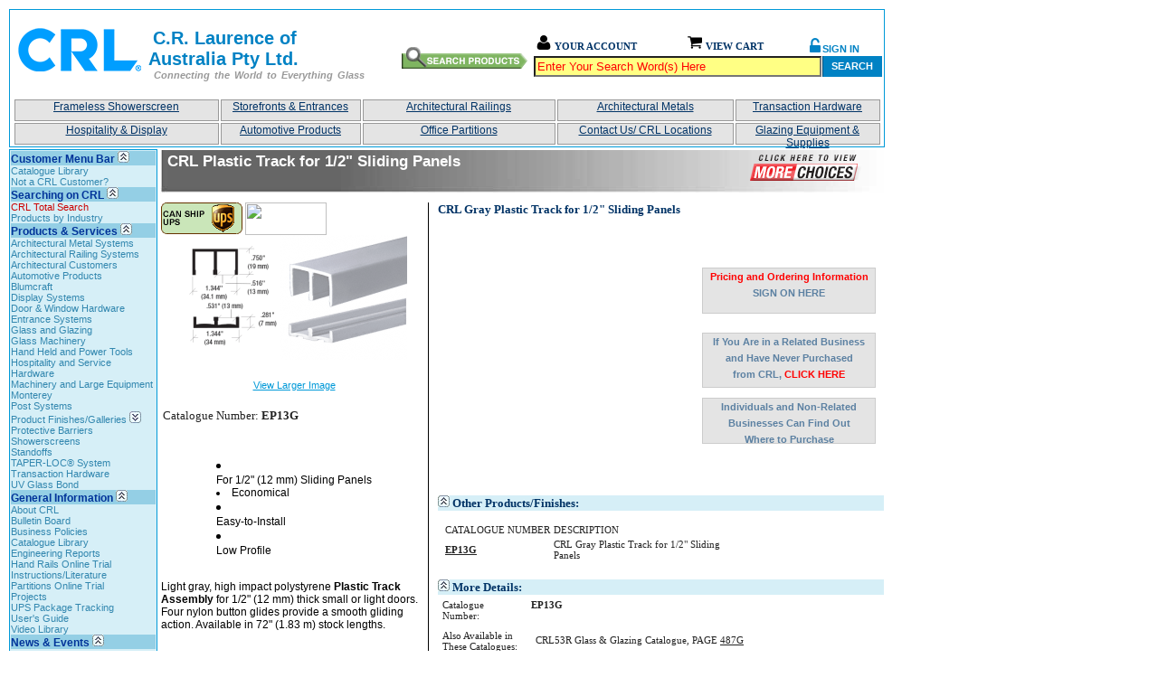

--- FILE ---
content_type: text/html; charset=utf-8
request_url: https://www.crlaurence.com.au/crlapps/showline/offerpage.aspx?ProductID=11829&GroupID=11877&History=39325:3193:3207:3193:3318&ModelID=11877&pom=0
body_size: 44460
content:

<!DOCTYPE html PUBLIC "-//W3C//DTD XHTML 1.0 Transitional//EN" "http://www.w3.org/TR/xhtml1/DTD/xhtml1-transitional.dtd">
<html xmlns="http://www.w3.org/1999/xhtml">
<head id="ctl00_Head1"><meta name="robots" content="index,follow"/>
<link rel="shortcut icon" href='/favicon.ico' type="image/x-icon"/><link rel="icon" href='/favicon.ico' type="image/x-icon"/><meta http-equiv="Content-Type" content="text/html; charset=utf-8" /><meta http-equiv="cache-control" content="public" /><meta id="ctl00_meta_description" name="description" content="Light gray, high impact polystyrene Plastic Track Assembly for 1/2&amp;quot; (12 mm) thick small or light doors" /><meta id="ctl00_meta_keywords" name="keywords" content="EXTRUSIONS,TRACK,ASSEMBLIES,REGULAR,inch,&amp;quot;Gray Plastic Track and Upper Guide for 1/2&amp;quot;&amp;quot; Sliding Panels&amp;quot;" /><meta name="allow-search" content="yes" /><meta name="revisit-after" content="3 days" /><meta name="Language" content="en" /><meta name="Classification" content="C.R.Laurence is a Wholesale Glass, Glazing, Railing, Wedge, Industrial, Construction, Architectural and Automotive Distributor" />
    <link rel="stylesheet" type="text/css" href="style.css" />

    <script type="text/javascript" src="js/ShowCatPic.js"></script>

    <script type="text/javascript" src="showline.js"></script>

    <script src="/js/ajaxNet.js" type="text/javascript"></script>

    <script type="text/javascript" src="https://cdnjs.cloudflare.com/ajax/libs/jquery/3.6.4/jquery.min.js" integrity="sha512-pumBsjNRGGqkPzKHndZMaAG+bir374sORyzM3uulLV14lN5LyykqNk8eEeUlUkB3U0M4FApyaHraT65ihJhDpQ==" crossorigin="anonymous" referrerpolicy="no-referrer"></script>

    <script type="text/javascript">
        var cph = "ctl00_ContentPlaceHolder1_";
        var prod = "";
        var prodid = "";
        var helpWindow;

		String.prototype.SanitizeString = function () {
			return this.replace(/(\(|\)|\&|;)|<(.|\n)*?>/gim, "");
        };

		function getURlParam(key) {
			const queryString = window.location.search;
			const urlParams = new URLSearchParams(queryString);
			return urlParams.get(key);
        }

		function isHistoryValid(value) {
			return !isNaN(value.SanitizeString().replace(/:/igm, ""));
		}

        function resizeIframe() {
            try {
                var StockIFrame = document.getElementById(cph + 'IStockCheck');
                StockIFrame.height = StockIFrame.contentWindow.document.body.scrollHeight + "px";
            }
            catch (EX) { }
		}

        function LoadBody() {
			var GroupID = document.getElementById(cph + "hdnGroupID").value.SanitizeString();
			var ProductID = document.getElementById(cph + "hdnProductID").value.SanitizeString();
            var Product = document.getElementById(cph + "hdnProduct").value.SanitizeString();
            prod = Product;
            prodid = ProductID;
            document.getElementById(cph + "History").value = getPrevGroupID();

            if (get_cookie("login")) {
                LoadPricing(Product);
                LoadStock(Product);
            }

			GroupID = parseInt(GroupID);
			currentGroupID = getURlParam('GroupID').SanitizeString();
			if (isNaN(GroupID)) {
				GroupID = !isNAN(currentGroupID) ? currentGroupID : 1;
			}


            //LoadStock();
            //LoadPricing();
            LoadAddToCart();
            LoadGroupTitle(GroupID);
            LoadOtherBackTitle(GroupID);
            launchNotices(Product);
            //launchBulletList(Product);
            //launchProdDetails(Product);
            LoadRelated(ProductID);
            //LoadProductImage(Product);
            //ShowThisPic();
            LoadNotes(ProductID);
            LoadWarnings(ProductID);
            LoadMoreDetails(Product);
            LoadMoreDescription(ProductID);

            LoadRelated1();
            LoadMoreDetails1();
            LoadMoreDescription1();
            OnLoadShowLineDataLayerJSON();
        }

        function OnLoadShowLineDataLayerJSON() {
            if (ShowLineDataLayerJSON != null) {

                dataLayer.push(ShowLineDataLayerJSON);
			
            }
        }

        function PushQuadraticDataLayer() {
            if (document.getElementById('QuadraticProductAdded') != null) {
                var QuadraticData = document.getElementById('QuadraticProductAdded').innerText.substring(31);
				dataLayer.push(JSON.parse(QuadraticData));

            }
        }

        function mailpage() {
			var product = document.getElementById(cph + "hdnProduct").value.SanitizeString();
            var email_redirect = "mailto:askus@crlaurence.com";

            $.ajax({
                url: 'CartService.asmx/GetIP',
                contentType: "application/json; charset=utf-8",
                type: 'POST',
                dataType: 'json',
                success: function(data) {
                    var j = jQuery.parseJSON(data.d);

                    if (j.substring(0, 6) == "172.21") {
                        emailpage(product);
                    } else {
                        location = email_redirect;
                    }
                },
                error: function(XMLHttpRequest, textStatus, errorThrown) {
                    location = email_redirect;
                }

            });
            //emailpage(product);
        }

        function get_cookie(name) {
            var result = null;
            var myCookie = " " + document.cookie + "; ";
            var searchName = name + "=";
            var startOfCookie = myCookie.indexOf(searchName);
            var endOfCookie;

            if (startOfCookie != -1) {
                startOfCookie += searchName.length;
                endOfCookie = myCookie.indexOf(";", startOfCookie);

                result = unescape(myCookie.substring(startOfCookie, endOfCookie));
            }

            return result;
        }


        function ResizeRelatedImages() {
            var objImage;
            var i = 0;

            for (i = 0; i < 6; i++) {
                if (document.getElementById("imgRelatedItem" + i)) {
                    objImage = document.getElementById("imgRelatedItem" + i);
                    ResizeImage(objImage);
                }
            }
        }

        function ResizeImage(objImage) {
            var i = 0;
            var myImage = "";
            var bImage = false;
            var bChange = false;
            var oriWidth = 0;
            var oriHeight = 0;
            var percent = 0;
            var iSize = 110;

            bImage = false;
            if (objImage) { bImage = true; }

            if (bImage == true) {
                myImage = objImage;
                oriWidth = myImage.width;
                oriHeight = myImage.height;

                if (myImage.width > iSize) {
                    percent = iSize / oriWidth;
                    myImage.width = oriWidth * percent;
                    myImage.height = oriHeight * percent;
                }

                oriWidth = myImage.width;
                oriHeight = myImage.height;
                if (myImage.height > iSize) {
                    percent = iSize / oriHeight;
                    myImage.width = oriWidth * percent;
                    myImage.height = oriHeight * percent;
                }

                myImage.style.visibility = "visible";
            }
        }

        function CatchError() {

        }

        function launchNotices(sProduct) {
            var strParams = "";
            //var loader1 = new net.ContentLoader("Notices.aspx?product=" + sProduct, LoadNoticesResult, null, "POST", strParams);
        }

        function LoadNoticesResult() {
            var sResult = this.req.responseText;
            document.getElementById("lblNotices").innerHTML = sResult;
        }

        function LoadProductImage(Product) {
            var strParams = "product=" + Product;

        }

        function LoadProductImageResult(Product) {
            var sResult = this.req.responseText;
            document.getElementById("divProductImage").innerHTML = sResult;
        }

        function LoadRelated1() {
            LoadRelated(prodid);
            ResizeRelatedImages();
            ShowRelated();

        }

        function LoadRelated(ProductID) {
            var strParams = "productid=" + ProductID;

        }

        function LoadRelatedResult() {
            var sResult = this.req.responseText;

            if (sResult != "") {

            }

            document.getElementById(cph + "divRelated").innerHTML = sResult;

            ResizeRelatedImages();
            ShowRelated();
        }

        function ShowRelated() {
            document.getElementById(cph + "divRelated").style.visibility = "visible";
        }

        function LoadPricing(Product) {

        }

        function LoadStock(Product) {

        }


        function LoadOtherBackTitle(GroupID) {
            var strParams = "Action=getGroupTitle&GroupID=" + GroupID;

        }

        function LoadOtherBackTitleResult() {
            var sResult = this.req.responseText;
            document.getElementById("a_backtitle").innerHTML = " " + sResult + " Models";
        }

        function goBack() {
			var GroupID = document.getElementById(cph + "hdnGroupID").value.SanitizeString();
			var HIST = document.getElementById(cph + "hdnHistory").value.SanitizeString();
			var Pom = document.getElementById(cph + "Pom").value.SanitizeString();
            var validatedHistory;
			GroupID = parseInt(GroupID);
			currentGroupID = getURlParam('GroupID').SanitizeString();
			if (isNaN(GroupID)) {
				GroupID = !isNAN(currentGroupID) ? currentGroupID : 1;
			}

            if (GroupID == HIST) {
                HIST = "";
            }

            if (Pom == "1") {
                location = "/crlapps/showline/default.aspx?pom=" + Pom;

            }  else if (document.getElementById(cph + "MembersCount").value == "1") {

                GroupID = document.getElementById(cph + "hdnGroupID").value.SanitizeString();

				GroupID = parseInt(GroupID);
				currentGroupID = getURlParam('GroupID').SanitizeString();
				if (isNaN(GroupID)) {
					GroupID = !isNAN(currentGroupID) ? currentGroupID : 1;
				}

                goBackHistory();
				HIST = isHistoryValid(document.getElementById(cph + "hdnHistory").value) ? document.getElementById(cph + "hdnHistory").value.SanitizeString() : "";
                HIST = HIST.split(':').slice(0, HIST.length - 1).join(':');

				validatedHistory = isHistoryValid(HIST) ? "&History=" + HIST : "";
                location = "default.aspx?GroupID=" + GroupID + validatedHistory + "&Pom=" + Pom;

            } else if (document.getElementById(cph + "MembersCount").value == "-1") {
                GroupID = document.getElementById(cph + "hdnGroupID").value.SanitizeString();
				GroupID = parseInt(GroupID);
				currentGroupID = getURlParam('GroupID').SanitizeString();
				if (isNaN(GroupID)) {
					GroupID = !isNAN(currentGroupID) ? currentGroupID : 1;
				}

                goBackHistory();
                HIST = isHistoryValid(document.getElementById(cph + "hdnHistory").value) ? document.getElementById(cph + "hdnHistory").value.SanitizeString() : "";
                HIST = HIST.split(':').slice(0, HIST.length - 1).join(':');

				validatedHistory = isHistoryValid(HIST) ? "&History=" + HIST : "";

				location = "default.aspx?GroupID=" + GroupID + validatedHistory + "&Pom=" + Pom;
            } else {
                GroupID = getLastGroup(HIST);
				GroupID = parseInt(GroupID);
				if (isNaN(GroupID)) {
					GroupID = 1;
				}
                goBackHistory();
                document.getElementById(cph + "hdnHistory").value = SliceLast(HIST);

				 validatedHistory = isHistoryValid(document.getElementById(cph + "hdnHistory").value) ? "&History=" + document.getElementById(cph + "hdnHistory").value.SanitizeString() : "";
				location = "default.aspx?GroupID=" + GroupID + validatedHistory + "&Pom=" + Pom;

            }
        }

        function getLastGroup(HISTO) {
			var LocalArray = HISTO.split(':');
            return LocalArray.slice(LocalArray.length - 1, LocalArray.length);
        }
		
		function SliceLast(StrHis) {
			var IntLength = StrHis.split(':').length;
			return StrHis.split(':').slice(0, IntLength - 1).join(':');
		}

        function getLastTwoGroups(HIS) {
            var newHistory = HIS + ":";
            var arrHistory = newHistory.split(":");
            var lastTwoGroups = "";

            if (arrHistory.length > 2) {
                lastTwoGroups = arrHistory[arrHistory.length - 1];
            } else {
                lastTwoGroups = HIS;
            }

            return lastTwoGroups;
        }

        function goBackHistory() {
			var hdnHistory = document.getElementById(cph + "hdnHistory").value.SanitizeString();
            hdnHistory = hdnHistory + ":";
            var arrHistory = hdnHistory.split(":");
            var i = 0;
            var GroupID = 0;

            hdnHistory = "";
            if (arrHistory[arrHistory.length - 2]) {
                for (i = 0; i < arrHistory.length; i++) {
                    if (hdnHistory == "") {
                        hdnHistory = arrHistory[i];
                    } else {
                        hdnHistory = hdnHistory + ":" + arrHistory[i];
                    }
                    if (arrHistory[arrHistory.length - 2] == arrHistory[i]) { break; }
                }
                document.getElementById(cph + "hdnHistory").value = hdnHistory;

                GroupID = arrHistory[arrHistory.length - 2];
				GroupID = parseInt(GroupID);
				currentGroupID = getURlParam('GroupID').SanitizeString();
				if (isNaN(GroupID)) {
					GroupID = !isNAN(currentGroupID) ? currentGroupID : 1;
				}
                document.getElementById(cph + "hdnGroupID").value = GroupID;
            }
        }

        function OfferPage(ModelID, ProductID) {
			var GroupID = document.getElementById(cph + "hdnGroupID").value.SanitizeString();
			var History = isHistoryValid(document.getElementById(cph + "hdnHistory").value) ? document.getElementById(cph + "hdnHistory").value.SanitizeString() : "";
			GroupID = parseInt(GroupID);
			currentGroupID = getURlParam('GroupID').SanitizeString();
			if (isNaN(GroupID)) {
				GroupID = !isNAN(currentGroupID) ? currentGroupID : 1;
            }
            var validatedHistory = History != "" ? "&History=" + History : "";
			location = "offerpage.aspx?ProductID=" + ProductID + "&GroupID=" + GroupID + validatedHistory + "&ModelID=" + ModelID;
        }

        function LoadMoreDescription1() {
            LoadMoreDescription(prodid);
            ShowMoreDescription();
        }

        function LoadMoreDescription(ProductID) {
            var strParams = "ProductID=" + ProductID;
            //var loader1 = new net.ContentLoader("MoreDesc.aspx", LoadMoreDescriptionResult, CatchError, "POST", strParams);
        }

        function LoadMoreDescriptionResult() {
            var sResult = this.req.responseText;

            document.getElementById(cph + "lblMoreDescription").innerHTML = "<font color=\"#999999\">" + sResult + "</font>";
            //setTimeout(ShowMoreDescription, "500");
            ShowMoreDescription();
        }

        function ShowMoreDescription() {
            document.getElementById(cph + "lblMoreDescription").style.visibility = "visible";
        }

        function LoadMoreDetails1() {
            LoadMoreDetails(prod);
            ShowMoreDetails();
        }

        function LoadMoreDetails(sProduct) {
            var strParams = "Product=" + sProduct;
            //var loader1 = new net.ContentLoader("MoreDetails.aspx", LoadMoreDetailsResult, CatchError, "POST", strParams);

        }

        function LoadMoreDetailsResult() {
            var sResult = this.req.responseText;
            if (sResult != "") {
                //document.getElementById(cph + "lblProgressDetails").style.visibility = "hidden";
                //document.getElementById(cph + "imgProgDetails").style.visibility = "hidden";
            }

            //document.getElementById("lblMoreDetails").innerHTML = sResult;
            //setTimeout(ShowMoreDetails, "10");
            ShowMoreDetails();
        }

        function ShowMoreDetails() {
            document.getElementById(cph + "lblMoreDetails").style.visibility = "visible";
        }

        function LoadNotes1() {
            //LoadWarnings(prodid);
            LoadNotes(prodid);
            ShowNotes();
        }

        function LoadNotes(ProductID) {
            var strParams = "Action=getnotes&ProductID=" + ProductID;
            //var loader1 = new net.ContentLoader("Notes.aspx", LoadNotesResult, CatchError, "POST", strParams);
        }

        function LoadNotesResult() {
            var sResult = this.req.responseText;
            document.getElementById("lblNotes").innerHTML = sResult;
            setTimeout(ShowNotes, "100");
            ShowNotes();
        }

        function ShowNotes() {
            document.getElementById(cph + "lblNotes").style.visibility = "visible";
            ShowWarnings(document.getElementById(cph + "lblWarnings").innerHTML);
        }

        function LoadWarnings(ProductID) {
            var strParams = "Action=getwarnings&ProductID=" + ProductID;
            var loader1 = new net.ContentLoader("Notes.aspx", LoadWarningsResult, CatchError, "POST", strParams);
        }

        function LoadWarningsResult() {
            var sResult = this.req.responseText;

            document.getElementById(cph + "lblWarnings").innerHTML = sResult;
            //setTimeout(ShowWarnings, "100");
            ShowWarnings(sResult);
        }

        function ShowWarnings(sResult) {
            if (sResult == "")
            { document.getElementById(cph + "lblWarnings").style.visibility = "hide"; }
            else {
                document.getElementById(cph + "lblWarnings").style.visibility = "visible";
            }
        }


        function newpopUp2(URL) {
            day = new Date();
            id = day.getTime();
            URL = URL + prodid;
            helpWindow = window.open(URL, "ssss", "width=675,height=400,toolbar=0,scrollbars=1,location=0,statusbar=0,menubar=0,resizable=0,left=212,top=-16");
        }

        function ExtraImage(ei_id) {
            window.open("extraimage.aspx?ei_id=" + ei_id, "extraimage", "width=675,height=400,toolbar=0,scrollbars=1,location=0,statusbar=0,menubar=0,resizable=yes")
        }

        function OpenFull(URL) {
            day = new Date();
            id = day.getTime();

            URL = URL.replace("index3.html", "index_" + getDomainPrefix() + ".html");
            //alert(URL);
            var screenW = screen.width;
            var screenH = screen.height;
            helpWindow = window.open(URL, "ssssssssss", "width=" + screenW + ",height=" + screenH + ",toolbar=0,scrollbars=1,location=0,statusbar=0,menubar=0,resizable=0,left=0,top=0");
        }

        function getDomainPrefix() {
            var domain = document.domain.toLowerCase();
            var prefix = "";

            if (domain.indexOf(".qc.ca") > -1) {
                prefix = "qc";
            } else if (domain.indexOf(".ca") > -1) {
                prefix = "ca";
            } else if (domain.indexOf(".fr") > -1) {
                prefix = "fr";
            } else if (domain.indexOf(".es") > -1) {
                prefix = "es";
            } else if (domain.indexOf(".mx") > -1) {
                prefix = "mx";
            } else if (domain.indexOf(".uk") > -1) {
                prefix = "uk";
            } else if (domain.indexOf(".it") > -1) {
                prefix = "it";
            } else if (domain.indexOf(".de") > -1) {
                prefix = "de";
            } else if (domain.indexOf(".au") > -1) {
                prefix = "au";
            } else if (domain.indexOf(".eu") > -1) {
                prefix = "eu";
            } else if (domain.indexOf(".dk") > -1) {
                prefix = "dk";
            } else {
                prefix = "us";
            }

            return prefix;
        }

        function OpenStock() {
            //var url = "/apps/OrderingComp/stock.aspx?Product=" + prod + "&ProductID=" + prodid + "&caller=stock&offerpage=1&viewallbr=1"
            var SIG = readCookie("CRLID");
            var url = "/apps/quickpricingnc/stock_table.aspx?Product=" + prod + "&SIG=" + SIG;
            newwin = window.open(url, "CheckStock", "width=500px,height=600px,toolbar=0,scrollbars=1,location=0,statusbar=0,menubar=0,resizable=0,left=0,top=0");
            //return false;
        }

        function doRedirect(sURL) {
            var sHttp = window.location.hostname;
            window.parent.location = "http://" + sHttp + sURL;
        }

        function OpenPopUp2(URL) {
            var screenW = screen.width;
            var screenH = screen.height;
            helpWindow = window.open(URL, "ssssssssss", "width=" + screenW + ",height=" + screenH + ",toolbar=0,scrollbars=1,location=0,statusbar=0,menubar=0,resizable=0,left=212,top=-16");
        }

        function customPopUp(URL, width, height) {
            helpWindow = window.open(URL, "ssssssssss", "width=" + width + ",height=" + height + ",toolbar=0,scrollbars=1,location=0,statusbar=0,menubar=0,resizable=0");
        }

        function ArchPopUp2(URL) {
            helpWindow = window.parent.location(URL);
        }

        function LoadStock() {
            try {
                var SIG = readCookie("CRLID");
				var Product = document.getElementById(cph + "hdnProduct").value.SanitizeString();

                var strParams = "SIG=" + SIG + "&Product=" + Product;
                var StockIFrame = document.getElementById(cph + 'IStockCheck');
                StockIFrame.setAttribute("src", "/crlapps/showlineajax/stock.aspx?" + strParams);
                StockIFrame.onload = resizeIframe;
            }
            catch (EX) { }
        }

        function LoadStockResult() {
            var sResult = this.req.responseText;
            //alert(sResult);
            document.getElementById("divStock").innerHTML = sResult;
        }

        function LoadPricing() {
            var SIG = readCookie("CRLID");
			var strParams = "SIG=" + SIG + "&Product=" + document.getElementById(cph + "hdnProduct").value.SanitizeString();
            var loader1 = new net.ContentLoader("/crlapps/showlineajax/pricing.aspx", LoadPricingResult, CatchError, "POST", strParams);
        }

        function LoadPricingResult() {
            var sResult = this.req.responseText;
            //alert(sResult);
            document.getElementById("divPricing").innerHTML = sResult;
        }

        function LoadAddToCart() {
            var SIG = readCookie("CRLID");
			var strParams = "SIG=" + SIG + "&Product=" + document.getElementById(cph + "hdnProduct").value.SanitizeString();
            var loader1 = new net.ContentLoader("/crlapps/showlineajax/AddToCart.aspx", LoadAddToCartResult, CatchError, "POST", strParams);
        }

        function LoadAddToCartResult() {
            var sResult = this.req.responseText;
            //alert(sResult);
            document.getElementById("divAddToCart").innerHTML = sResult;
            PushQuadraticDataLayer();
        }

        function CRLControl_PriceTable_OpenCatalog(URL) {
            URL = URL.replace("index3.html", "index_" + getDomainPrefix() + ".html");

            var screenW = screen.width;
            var screenH = screen.height;
            helpWindow = window.open(URL, 'CatalogPage', 'width=' + screenW + ',height=' + screenH + ',toolbar=0,scrollbars=1,location=0,statusbar=0,menubar=0,resizable=0,left=212,top=-16');
        }

        function addtocart(Product) {
            var SIG = readCookie("CRLID");
			var qty = document.getElementById("AddToCart_txtQuantity").value.SanitizeString();
			var strParams = "hdnaction=addtocart&SIG=" + SIG + "&Product=" + document.getElementById(cph + "hdnProduct").value.SanitizeString() + "&quantity=" + qty;
            var loader1 = new net.ContentLoader("/crlapps/showlineajax/AddToCart.aspx", LoadAddToCartResult, CatchError, "POST", strParams);
        }

        function addtooneclick(Product) {
            var SIG = readCookie("CRLID");
			var qty = document.getElementById("AddToCart_txtQuantity").value.SanitizeString();
			var strParams = "hdnaction=addtooneclick&SIG=" + SIG + "&Product=" + document.getElementById(cph + "hdnProduct").value.SanitizeString() + "&quantity=" + qty;
            var loader1 = new net.ContentLoader("/crlapps/showlineajax/AddToCart.aspx", LoadAddToCartResult, CatchError, "POST", strParams);
        }

        function alertForm() {
			window.open('http://www.crlaurence.com/apps/producthelp/default.aspx', 'AlertForm', 'width=690,height=500');
		}


        window.onload = LoadBody;    
        
	</script>


	
	<style type="text/css">.async-hide { opacity: 0 !important} </style>
	<link type="text/css" rel="Stylesheet" href="/master.css" />

	<script type="text/javascript" src="/masterjs.js"></script>
	<script type="text/javascript" src="/CRLiveChat.js"></script>
	
	<div id="ZN_eqZ6w0PxSFTiGI6"><!--DO NOT REMOVE-CONTENTS PLACED HERE--></div><script> var ShowLineDataLayerJSON = {"event":"productDetailView","ecommerce":{"detail":{"actionField":{"list":"EXTRUSIONS"},"products":[{"name":"CRL Gray Plastic Track for 1/2\" Sliding Panels","id":"EP13G","price":-1,"brand":null,"category":"EXTRUSIONS","variant":null}]}}}; </script><script type="text/javascript" language="javascript" src="/CRLQualtrics.js"></script><script type="text/javascript" language="javascript" src="/CRLAccountRedirect.js"></script><title>
	EP13G          - CRL Gray Plastic Track for 1/2" Sliding Panels
</title></head>
<body id="ctl00_MasterBody">

	<noscript id="ctl00_GTMNoScript">
		<iframe id="ctl00_GTMIFrame" src="https://www.googletagmanager.com/ns.html?id=" height="0" width="0" style="display:none;visibility:hidden">
		</iframe>
	</noscript>

	<form name="aspnetForm" method="post" action="./offerpage.aspx?ProductID=11829&amp;GroupID=11877&amp;History=39325%3a3193%3a3207%3a3193%3a3318&amp;ModelID=11877&amp;pom=0" onsubmit="javascript:return WebForm_OnSubmit();" id="aspnetForm" onkeypress="return enterForm(event);">
<div>
<input type="hidden" name="ctl00_ScriptManager2_HiddenField" id="ctl00_ScriptManager2_HiddenField" value="" />
<input type="hidden" name="__EVENTTARGET" id="__EVENTTARGET" value="" />
<input type="hidden" name="__EVENTARGUMENT" id="__EVENTARGUMENT" value="" />
<input type="hidden" name="__VIEWSTATE" id="__VIEWSTATE" value="gYLEALREiapUErw95S9YHA2/XkqqgsqgrC+7BFqzoFr/3yfH9Q7pxtWz+dmqArLa1zhDOD1SXSdJCCD2VsinYcwC7iZaz7Wg1/y2xTAMwDxb9WGtsBCkQ6j8uCm2Zuz1IC3hbkUrcGNFjjoIFZyT+0X1rJjl/4EEd8lqZD5ZYpkzN/FLiCQu3Meu1NwSm8TpV54Jkgh30cpd3WRz/vwlX7KL+6ydR8QwnhpFAD7sP/O4th+6TrwjJyp0Zic/psBwTMuS2zw/mI0N/EY4OFpv59aTQf+DuwxD0DLquMH1ov/LIIexeXg1x2bqsVd8rKVupZSEdBWEzwRRcGtyo6fLORS7yYftDmna7zml3BW7+oFzr183gFWcdc0rQjCjT5pUTsh2ZWGomG8FbQY+LdfelwdTnTGBLQTA4XxsmflV48jBVT6j+oCc/v4eeklWBxPywFnGmKeAJCvs1+3mMIO2eiamHHgBVg2H9VA4AfHmbdvGlXBI8COpqpQ2KQZ1XfKzZ/v4uu6KNLucPby67hA9HLlo6FG3No69PsbK9JPj23NvI46g9Rfj+3wWhMQW76s3lEcechdU2joTTmATe13aUghDxd/osRCp4hmsLxzonUQOoSFp0zZ7lW3VkL2ovQ2pIQEReycfxCfMHKt8VfUkPbi1yGzZHAhapLs1wz+IoBwwE9/eEFA1uEN+ql0goTAWdp3ByJlx4gN+ARTnS+oA8qba4gBXzZowczEmLjvBOl3Er/ne1PZ4sIymrZ3fPen026B2zxM/RWZDMOThawaJYxIEC0P8kGB2wAkHs+PuHKXhsDPZ/Z7nwe58ZZFD+P6cDW+DIFavO+ByJJJbIc0FcUEWfe0OdM8i1z+03SpbcPu+5MUWjw8yt/2jKf/d88XzYZNlyl5NwXWUQglGLTRdjSWcUleh+ocQ6/YlgtUydMhqzwvYeUOgHknYPokuaGNYhmK/wHsGB7Q/jX5M4XI+9EE1nJs5kiNNihYYYx2/byRQxF+dVZwRdqpFYnHCD0WueiSSdgqsKvM7W0p+Lhw56TWZdRFdtL/FcgUcL8QCfQQeA5b63Qv91K5ky3C6gVUN2eWjuVEsrN7NlOo/wPO/+IEQdU38lTq1EA+uGI33WoUSuC/7c+dH7EwMNUQjeT6YTZ1+/eo7OI01bTIXgcdmcu3KZmtmdouI43csQcTzvtwg0uiRtNZPP8DuHyv+y6D7QDjTXGvPFvhvoN7DzZheVf59oPEmvxvmJdyGvoTQGDAzefEAA/q7LJrLDTxz3GYcngM0nFaEVXcR3z9Dqy/4E4Shuq+W2+P/m+YcBvIN/CUTayrwXt1qmhxfWDT9nySoAFKmi0Thr+RKxLAl2QZ7lcpMlsG3K8tlYCV4EH4kQs3yFkKN6TxFBKahk5xPBoROwBPBGGw7JeJ87NxeDs+G4wZtcldEt3g0mAHimSiiiRlp2y3E7zdCnodLcQXu/h1NwXvfwtYiOlGtlv34KZMXn6AAGN3AKqrt8yZHBLPPHi6v/woBsJRFEFiO6sT1OUtN8NBYj2YxShfO0ijsIUymOJZ82k/JTvsRrdiuu8U1BURcY0wk9/hza9wINF0Q9YJgkjhTBspkoqj3p/8/kEQDI7iH/XzZNcTqMMcQ4EoFwR2ddZNI8l/3slNV3vB9oEdAWQW+4XUQixUVO2Q4YmICP65SC5HFX35YX23rnctLcciireCL1B1VL9DRkhU1XZUp+ZAe9NiNwICXRQRlqnmEBeMJdMgbWiwxtbAyVdBau9oS70tnPju5CQ/yPk3gFD+C04KXhaBUpktcH4fsCu6ipBzV5GutWzr9Ez5Pzf90ikSb/ks+vmvpys8y0q+cosh4PrQ8dDgdyi6gZ0aNq3CeEYGraxC1XMtP57J5Oft9QtTOffpnr2P+8fshOuzF9So7sbO94aty1WUZXxTBcCQRPpmT3kpCv/8WF3AJeyhGg9oO7WGxG0ObRzGdSqKgB4Gs3Rxr+fJlW6+LTXvIRYg/mr2HsT/JO8ffZFp8/L1VpANRsG83yMBnOb/WjEjSpNXICdjrBpQlFLm0w2FiUOsqneuNKa799xqto1cGMx+96c0lZBLY2pXechD2ObWhvc0AcTg5AhRuF/fHvFO+QHGZIVpGTKa+Cc2rW3aL/+ivOTyCGttYvWLTx4LUMW2WY2wUs8DaDjev7rAVN6Nb8ZoQo++qizHKLtVPkXKGoR3bYMOkZWa6IKnICKj7/+HSNMhvKMNlgZfcoB3wmcjXykHuTJjbrTizt5vFyYMnL4TzcvL4Nw+iTYePVYvCTTTgpfmydmeAzNjQvMb9Dz5GtSB23K3q0n7dykYBwt4eZyHJksUGugZwh+cF8JCrFC7NS6Dn+z/L0i4U3QeR/JUwqhb/cOLC7IiGSC9MfoBMMZmxr5zNhovRxGwJJXOOMA21kcQy5w8DXuuB7we5MH1fC3kDJNkX9DFQCd44aTtsrieXe15eGmqd9p+k9k7757kGhjNt3gevTHHxTvQcIdamvkFubnOmjZZGhMr7M9cN6r4mkEMHvM1cm4sj7JmSQMfn/VNdwGhbH6j9ywE1/kj5/VnWrtiMkcxMxgV/H4flwev2mpQg1anUNz8LdMOlb/DJXdo9SADvIVO9T/bDRFaF/tKUmCynE3Bhm8hYxo2YUUiCIGAahSbmSeUfzoeqrAzDYBtCEb+EiMG22Ku4y4fh1QNtlygsojM9JH9OK3BWdhtQ93SC7sACEsDeByP49/rTdMpH7PHNU1aKDLBkZyKYjfwZ5urjsuxnoncPuz9XBdDy4iuh3Vo+1vHDTFgsXnp/ZbYtnLHbcBjufbh2KERhc2eAN7hKeDjcu3ftDfmY5sCOd0CCAxNg5CjqT4iQvdHMJ3iIVmlBgfJA1/jHelUIfmrixTFexGM0VqWHlyqKEepbOhtVr+VgDYvcQIamXeosmO2p5qYhXzoVjH3iIWI6kqqdpD2wMJkkPfOnbTQTJDR0G99JUhbjOyYi0MJFTZ9nYc5XAyBYVUKX73ieaMoqiSEfijRpsgrg3HvziSb/sMSCo4qQdfqonYcfNk+LSHtx4HvI7mNFUTsXHcWTp0EAhb2KS/F1U+XGkoem2CvwQaT3M4PsIa3ZLKz9ybaouAYgNM8gLr58dvjQXTXAiaNQW32rX5oREuinxXqEAkxIzb7tVdRv8vnHDEIMSTet8If0r6LYDvJvG3L0TWGpAHv5irFxRcs8QTcb+h0UL0NQlmzlmZrsv1jEPlnvmD8iiloX+LW8TcVqxVdc24GUdWIyT/67fyRZByE6LX2nVms169KXbhODAbtjt6GCwPJGcxa8am97qUdc1JVyCU8m7+OieGbnzD6N1wlmvTUckJa1ZrRWeIW+DcKUx31cNE5VE7+NlVguNyEeSJmk7/fvvChsHMLS7AhtXwqKz5DUhzt4ZBHVpF8Gy2PZNMMIcB6rgQyppexoqHTU+a/3ZcGTfgfmudh1piAxtuGUpSZRPWCCBBqcBPgPVeVX65Rd1dFA8NInKIIN4erUqKlMsXgPjV+NHrCe+ajYchMcaC93r9G1QJE+ZAEe5/evyOldYqyRzdZuVaqpamg0JRYLk47ScAiqgjUYVtqDzm9htTHCoI/O3oiKhtdaqZ9Kf3BviwKNMq8Nuoyj5xRlirj22SN3e8gjvHMszX9NUaQ6LBYqOZRkuNe6G1+P/tnFq02+p80bR8fbwcXBYvPL4rRAw0Af8YPf5LOFk+xLZPmTJEOD3lsIhUG+9UA1HCOU8aVg4UeDhFQoDG/hUstiKDkqfyDExWjYDMQOAaJVtBJGem8zd/uKq0G/7d2aZUZZ1CSjo6xPvUzPIvxd+ZVAzbOwDD8iXZLXvT+/Dpx61sOp62fSRC5R3b9K0lMhe1JCrwqQak5eNBhSct1n2OuubkZxpCMx8OYiMgsE5F3gVy0b3/gu/zyGctuDaMCj5en2+WM5jvXyJZoTedYdija++A3bp8t0bSMQXbjAlundYcPmwqkxEPPJcag8Vl+vw3iL7ZAZVPrtQ9qaGtX/iVWKB4bVnmcnBpgwdHg5DDtftoAenDNYUwIMbj16F7iiDxyA/vWTdm6O1ZT5D6CXYQHuvaD9u2eKFDyPjIKWCJfr5gdWiziHk4KsawLT8d2z12IYIw7EBXQ7CT1YXx3weOIPmyiuB+T73/z/jIXSSafYJgq/6sez4xKijfNpQcw5QJfTb2vAJxRoidMxFMEDewgyrYRbekvPX04ylVS3P050+6HVY3akOrkLodMLstrst8VZiYUKt0aViRzK/aLnc8zmELLGuA2cxV5sC1+ohiDcykDsqbMZmplPwn4DMlMevT/WMjF1tWhJeLrUmp2yg5kgqiXzCJTe7BSxub7TJvbgcXh+abk3ZZuDzjlhngT8mk1ed4F1ZN7gI++tTbTUQDFitPfDw1SKGFxMbxyjTU0pQHAuY9dkHsD2ibL7gE/0xa9xuBYl8YvqxIEFJmG5+BZOI9MbOIOGV8tJyVpIcr0d+9FEW3ilGY1P7cQrOCPA7wW6AZEdt09hX/uDC/JEd9LsQ8IUs0ZlwFEl4Pywfvfr2KLFTwrJ1f7e2P5zNE1o/qJc+zk76WnLDKnIzC1vo6tFeV/ax+PW2af9UFjDR+HY+rthjT8qIOIvjzQT2bkcJpuMyOAvpiS0JxS7gwwbfkLBckxKhf5ofLPkj7/uBj8EIyVbyqHzWuv1P0fL/A1m3sk2oTjSsy1+7GjUeZ/C2Ake4bvjMGYgkbfFaajeLlzgkBn3m7yZEX2oa2moAbQtc7HCG9hdPgoVB7bTeN561BBkXuHpPXARgVcRG/AAbQikszXkMFCz3NiZbaQR/[base64]/VqBzNN8h4y5h5+H+1txJAeco8smbG1glmGGISMtG6KZfDWDvKZffOGgHv7sUmEJ7Z3w4+rCQsx8lBBhmI1QiOURvzaw4n20F+/bEHGI94LPw07nnLTSKmQL6n4UFmNdJPVKidtkb97nmPJb+cIcgsO67JlFV5Gu/07BkRlI6aD6rHrLZpcGVWestbZ75v4lAWuexSKZXm+QoGeQOzcmgQmmq5IU87L81GDNqRnVm3YlcP/lXne3jkkWzQvbnIZCXvcyZfjksTY1iduNlT8cRhgLIBEqGLSrQ0NBvt+zNiOZB+J6J0OddZfHuTMsrmbNOnpQJRrFkTTfuWqpB6FBaL3tc/vhLdP2cG+8keoxCM2EyZ++8O52Zb8LrgmBVTsURO/WdZ0K6HnOlqMVuC4EJ2MXamw5c2pvI1iz3u9d4ViaGXraLJ8usF/tlvJQmIejbDSQYY7N9OL+k6R2vHRpuDv+613DuOnxWr5bXKg8wN17obq23DBDXUOMOyv/IiSwvaZGlM6z0XHp8BQD5eb3Wtsn7oLRozE2gBdwM8myadVxlhyroVV0hecmk/UQbtr3RQ8BtQ99xn7DmthUqgs09kyHyAqgVklTcdpkAn/orXxnJdznU3P0FVEYlXKocsNsSeEAXVZ9YwLLzc6wzhbhszoq6kKTNowJzcK91V1cv3kjOyjBNFgcvOtMC+yay47LUiJe/QKGFzyhCo934fyfr8uWZ6UdtYRo8kEz8UXRV+2v5OGrMMxk39EyNu12cnT6VE+QkNqWxeDVl/YgGK0FSL/EpIETMhJ8Nifhtz1pSS2tlMwsrv+M9tnuMW+BJsHgwMe5jL5twVFgAwzZ+bWd6MoCPCgbsUTegSq4iQ/6RpXDCPWtARMuznRDcerFmn5QULLEDAkooTu+K3bbcOWXn2C6r7fOMYwghWvgZP7wpOGK0ML6Udjr5G/NSJRW/[base64]/NKC8r/Xrvo3XwWDi1QUwLn63uL/QM2OuQaIyOWek0mTxGe42IsVHbqDKY78dFbiwwL58BiwO2+igIBSJSubliT0SEYqoPF/wCdwvRjMLUPCVkO+x3HzCJPi07gOJqufxvlxNEWPZXZ3YRnCz2+8eIDCK6ap+5w0Wfa7cofxtgzJCTdiWo72iqwDT5Iq+BUQTvAjhu/UcX5as+WKJgrd7INOyLVKtAeCxMFAtY2C5KaMPvu00JyvZ8DLMV8C04l6XlX2R40XvginQfoEmkytAMIi4fw/tibm4RbxhCQZnAcApHgxVCV3fQoNSZTl5FwR9MB9jYXp2nbBLrrAa+ETMeLRjYQjIFCBa4Wk5Q1SLKqT4lO0XFB8NTQdY25921boYYVZiz4taoLAI7bLdCyYvMcyKNRlSAku6ZLg2/55mIXdCqURI/3OxeEjpFOaTmZyuyB7zDAswOfI5w6Zs+l0TR+nXwu5wK6mWJiD60qhd0IiM3/8EeH1p38v94/F+1GfRw5K49Fcm+MzHk0eC7XWr64vkcZlYmqINqL0CJ+RBAVCScqUtOgP00vSPTqKBmMB6Y3EXxhBmdDKNiHBVjRpkWosvp9Leu7M0hRakkJBjz4QB/JAtlSfdAI3QBLNcDsGP4MCtKrBmtm/66f22WKozgmas21VkgmBEVndXlPp51fSl+tOy1Otxq7oQkXf0ynQityX8v/CBHATWcvZikOrkZKXhqP04rqTnh7dzsiA19CiisftlXQTnAcUx+Dcg3avXUfqr6A7vKbDRv0blH6NWMFKU3aqEvLfw5T1CmwRa1oJjn7jQLRfd7AzGbt1L/2BpPSvM/dEIAYJrlOsavE5EhUWOxcI+MXXyTMdIkljZzd1pk6nt2HFHEUToSiAqe3lJdZnLB04MUU04gKdQfJb90Vp8+dJubsdR3eHSjE3TTzxahL8K/0vdbefzW6GfHk6bmcGxxMruhogx+a/KK+ErrgI9iVgV2GjtNbqDX5tRty01JzLkNlqPb9YYuvrBWNJZ81yvx/AdWE/MqIbWWiWW2AubQi51fQ5mGBglIIbfTr3d0e0kCNYIHFe3FYM4PbF41C6dOAdXfGnL3RkfKIO595JOC7mjqyn1ojz0gpEdNyd3tT82TNQJEybSscQanoREUkFuDR6kMKhqgZBDBFOsOienN9qSaLykcjoAr7LlvqxXer7G47aQ+9F96B7mcSLwL06HDwcGzJk/uYmzP9F2C8TU25OmH5JGdmXedmgq24tL6imcGo/[base64]/K8+6gSYu8t4Msrd4hUuBweFWwYT+mWdAVJb4JqZp7aRU3Ex/sWD8Txs/Us5waNEYX3snungLjSQk5LfGivMhRAhUXD1qfgKWQuZKZHRFsqtlosEjGfpMGyMvCLQz7Lmf50zyFFJaUoQTar3APCKZ+oakRxDRa08Bz/WnqmooDLLQh+yWPsYNaexO+SB5b+Imuwx+NNOh3OrL/TCJZyUn0+rXzutdNms7baEru9yjBFXxL/n83jYPiHXbGqNqidRawkZ7CFAyD4fnHMjuWKeS7RaKnnlA8LL8pmGYOI9aRoAF/vqvC5lxC2ULsNIHS1IwnqV8Taj3y7KpQFZSo9PpjskExshis8FaWAPRUKALpnnv9v77VaITl8GSaBSy1IulWj2PaUv85E0wuhDGgVSmBlQAblO8xF0DuSwna1hk7GSEyx7wSThe8DWkcGJ7AOMxvHjggLNb6dBpK0/bjz7qg6Y/lN2zKWzAUhNiyZFTNTPVUjpy8PXIgY1fWAVS1+mw82sxDjHo5jmdvnXrH9RuWrsEq7YZFsVOD5jmPLBuVYkinxzEQrRmNesumreyXc3zEH9DWhtK1gkChW8nGtWqnZs0Ma4e4teYhqmR9JXg9pF/WLmoWrGeoDbSe4o0QK/n179bsg9a0RiNitCvJS0//F2sI5/Gezp6/EYFmMnQaEQgr866GOsM4R83SwUJgHTHm8zPNxm+bmpH+3hETYxrhkFpihjfVE1ZAVbRQr16goXy8TjqkV/lYTxbtYcCXICKuy0gtLjvgqzGGCf+NYEtIKfl8qqrRpqlmxMkotdOVH7z1KksV2hOSXo/NuvgyNAdxkGJH4U8qCG44/IAqL9UFc/nhXZpircMdJIAIPgc4dTdv5tSRqKZ8FOTwT2zgWIUc1uODiY8CbSdhUcSGKmIjN7wK70Pm64CTuuCgSCKP0AbwtP4RrmyzJUKpozrbckr2uJ5Ev4VqggRWbP6HMeyfc2SS75ALKbXNp2dIK/RSQrUZRH/HcB7zn8ffEYL1moKQXmfRIcUCUDs39T17Kml5Hgjpr6jx5HxCa+n+B+8YqIMWQqwnWZTc2ix7cnClUwUinWaW8yKWbX+lS/rrK/L0IP6b5RBHRtYSy2V+OTAZR9kb2x1FeA0jc95WhYKxfnk2KGNoLkef9Sm2BSqwB+veN8n2etdsjTFo9rpUDwpamKBPG6M4/NV7AQJOuzno4tRnbOTNrGztLGRJbEQjKTW0pbl8r79XBGhLbsIvx9RVnsf1AYUeBr7kbZuO24xJTCditLDa+IiOmV8jCJ73v88+NaTewbWxeZUw3TGE/vBpDfcAqc/S8BMnnMnydwKVlK9jiIOvcIqvQDs6ZWn7y1we+/KuAfMp43VzYao+oXTD5HfotXgYgRm5W4d5AyDDUfEdgwgxmKat4x8CbIKmhXL8YgQ1DWBxi7JuIuMAdKjNGF8mgUhZYZKUmJhvFE0MbbcmVam0sat1NlNJgnvtnd7Dd1w4/WAFr0WUsJIi3db2GyJPTO2p5VG45qHkNnoDLjSp2yYHTvVA4xObvJs5K8SURrCT15HbFUh06stHnUPGrAasfH3A9jHA00rpDiUDwL91wWYethrZk2Ztbf+/FaM7/N4mwGz4aM6lFufkFV+qD6HNl2z+uDbFw2D2Ia0nNyQ1FJvP2VNZwSeGR8ZZWtLM9E9AvZqcnoRHUqY2yPBhNGPtjT2O77nhDbQQFAnBwrhj0vPNQ2qOBy8QrNSWowZyW93uQfOtW7aTPMFKkMz/V8xPkWTX9wZARzXZaUKZnN08zI/rp0DGByGh9n4GjMGWkwrjqQV9olcf5Bfil1SyqjtCZyqfBklwnbSwzg5oCiNI4EHXE5gGbz0r8D/q7h8pVTEdDZ40rTtDb2qk47AEztMZFcvXxaXl7cKgswIFcFNZTC9R4q0wKqbumLBRN/FpMrGK/rbgorUKnM5qV2A9/sqHyR7N4pfgIll6XuCt3VjUYQ2BQhmBPdTxipowjKD8wLjtP04MYfEh9Am9l86VmV9+oHd0qf1mUhz5KpLrUnNoDnjqglQve1kb/amdj0TgxkaMrNM+4d1Mm3xRbIffcz09H/G/LmRbpX8Tk9KLDmXf/uJD+uEgXNVh3wIhW3nIDe98thL87w+WDt1YxcNFkuws1q+lsvSWkwTYlyUGpwm8ZLKbHKf1U6ykm2gyLhf+jakEJnlKt75KQOTtyaeK65+JByTaJ+AQb/K/5qylZw5rYYkuSj8854x99086bxNybYpH7Wta8bKEODcZt29Jv9V69gCPjTcMnkYSqtYjUwB6VPJElYf4nbQaUOyXozdR0NjEx8U/2csEQYr5cgt+whL9s5STEN/BgCcCjOTTDOiMq9sZz726AlEglaVmKeKEL+oae8dND+WHdN0wtyb15/badiTd5/poiqrI0N6UFLPnCPxRNhEG6unHySvfbI4VCMshBGwqX6XTkMgTtuQwX6FV2ruxo+HaXtoteKBv4a8l75HrpY/M1BMVioFqlRpFJxBg3UV1pd8fB1aJ/qfTITEs/AuiR9gkSvQzUrqzxInvfL8lPB0pxosukMhWFEjCrDdh7IubCMPm21GELPZx8cv/VyKSiC1HDgseDwjo7R/qiCgVQBiy0mj43z6Aq75hXHzOSCkz23MvxxRAzLhM6rrRHu++VACgWvrO5IlG8AHPhJcgQFja/dF3tiRInDgfb64gweuWHAST3RLr9T4KRYtJi4WiS3xo6+OKZjeOtWVDPaICaEcu/bQ+TBX3KYmYJ6gYaJAdxuyd1uuxGIFH7GG99DXG/QWpZMq3oY45xyy4kehskPD4mWOho5KNlvJ0sFcTN3so2RfrFRWrZv1ECJhLMSd/qt7JuRL0ceUgnumjIiytK+i6MJzEqeoxq/DFxeRK9VpuX7m/ngYEvv7o91PBNrrJKxD6UasdQVPuysU29VljEZeX6AR55jcJaiDMubqey4HvKDJkGmaaNOMVSOsuTDvmzOuk8CXRs4c3Vt9TNK4WBGEjc2EIqhl9etuvIbXh0f6b+Kv/8bQB1+5VeBZHAj+px1CmfREgz7+LVsBnUW94be5Lfb9pgHa1COlSsLd2AwpD+IGd+Zb3sVtiNIR+ujBhBgASQMUsEvMquXuzXpr/v0c6aJ5pMtN1NJt5WxV8zJ+y7fQd38arYhLQlSyImCxkanoLFDBYNJT7X2pHkz9+Fy/U9yYooYdoTKfJok0NIvbmZn9CXlAikL5nNomxFz63Yg4f/PSOBxeRRoGPgNr9iE+aUx1hbRIzS/ZhAG78Fy+ba0K0mV2u4L+NbQHRCI/6STp379Qd7PPcOAlYqNkz7voAWPVoiILdegaVaJ29C324xPf97FxMxTop+1520xprN5wcoWIu2J27XBmjtKfDaTOsv79XmjxF5vLuj1Go/4a8nbAC7aGMZ2QcB44MXi1+PwsI1GIU++8YbITKUHAzlRgM3fYEEk2kcelko/wBlIz1WIDfUU7aATQvffh/8NI2xCKfruMxWLh3rBOjw3e1u/[base64]/hNTOJ1uwj9JU6ruJSS4an7a3JUN4nNpbHVRaC4e8zzhByLcXKRt38SHdKl1mW4mUg8UpFA09G3a/mazTNaeXY6AKuoBN5nf6x9aaj8r6fmQKX2Xk+/1HLbrDOww5NBYVlzwZHgDhfrf2nlp8/kQ2O+EaXYurThjG5VGZTlye/X7WCIE9F++qZaeIAaUqpBYMz7SdmbVZ76AZfX+2N+WYA7SenOPwkvPmkXHavpTkGcgegnJrUa9fvqwHbX5N6Gm/eW2qDLn4Nww/0PecLzK9kZycngtocY9lJ5yZlgPGhIOhZ+dqzMCfsbBdW2jKWdCmJmefuepvU44PLVSpyAWvom+Hu23LRqfR1O9sQmU54f6pKnO3NZSygS+kfqP2VWVFcVCu+nNlTaBcZ4eM82YJ1zz11SEZXilsP5bH43ZUsmxt+WDDYwGjiY0BX+pJlXFjGYdN7t+W2Hp6+LF/r3e4i4SOaH0HaiZTmYQNBLgBh3XgNycLz5mTPJxxh0zw/xCG1A13UYhl/4c9JE1jg22slO/9W0ID/mM4va8qDe1dZgl6VrZIMRakYkOUbse4kTp/7T/M2gRn3TA9rEbhc506knb9VKQDMhB037q9rqjtohXZGgfNa2SM63q4BOMm8gPljfCS1zG9tJ7gLpcfzK9Onx92QE0QB9oB0+IuuykRSEeaJW56+Tqc72HA3lEM1kYDEcMRFl2pCjqA2k4LmbirVRs4R23fXnD3ioeujmQPYSoVwxk6yeQkJhLCDPrA4VkMOU31wHD/pYzb2VyLOC/MAG6puY/Wc84hScW+C+nJ0NxUNs8bfoWBuAo1YcunwboN31RADQr6CY7/oeZv/J1VjjEuuDY9O58W7ko04EKpddDGKjg9a0BNf16e30ytrc6Z980bqnAVSBjBUEYDxG4hQkfxb1kYY2CQ3fTmLBhCR69pEmHIA4027nAC2BIdy28VPlYGHkUCjUrAq2kM+t4NtF+gpViWWby2WgwFTGS5+Z5T3b13tZgWDLUhaNMVbDILzXswmbym2/4yHmmA6OJLzxXp2EE8t5jtklf70DC+Hed2gysNVSAoc3vbNSqq5vgbvIqelRLWvNnRjRB10or7QuKnFwuhZ1IKEAHqfX5LkYNfQwCPtCqibV/mc13iVQTArLXoUy4KaMkaeIpTwkTIwiozELwAEFxhmpoA3ToMlofzROtm+Z5BBDZQ7eGCGpjJSy8opE3ZJp0HwoD22PNe6e/QQQBVdHjTagQG0wGn0qv8kbXQeDTlBXIvYr8IMTvlgvNjjpEVNJMJ9b8UPNCYvOiild+0VNPtO15bBErCMbcH/WXFwDbTcDexVxrLFW318iR9tUii6ocoqYr3igjtk7suRXKGX0BujHjmbCC/JAcuQu5u7RJOiBHn6mJ3v8d/HXdiIHEzAGCMdjCDpm2HwUlzr3+OnmFd188eZm6YNGRq+8I1vHTlE9WcfbSMiJRIGUDX728i0b4o/WdqtF6T2R0/CxHhwTn2HTjZPq189bN4QZWKbtGr5kGV8tri4TirNJk/[base64]/[base64]/QuhzeLRffe7U/GFkFCywsiWNs4AaC2y2F+sIfdQpYNAHVh2oQDNNc1Fr9rcappZjpbs6o2nt8xi4ysG88RDi+fNGpToxQ5JGf8tG8RoWBTDDi0LEWJSy0JAC/rFhdXrmSrBmc86jOCV0x9dJRiWQfbKxBlYjjgHNgUvX+ogpZtG+UNTwhStEt1dEcV43jou+pIceQgPgoXXzBr0cF4prFmdp0vkrpZBnp+s1RdPlVYmxZwwfGVBwONQWlUCnE/zZLUHzF7S9IFzTWbu+fuD/IVktb7v9iRxASEVeMXtLBhP1r+WqkZK/oK8Qj31O1CFidAeD6ZDnhtNj6SSlW/0KoN+xrHa/nAzZRuyx1lJ5EO8ndrVmjsNqv+ESzbdoZSkiZG4aGaIb/5WXhz6K/r7K0jcyYEQ80RQd+/eYwpwm9g0kTyNvW/[base64]/6nkqPDzNKimQZ+EU/TalnPjj/CeXV23CVmmVeBaV/1uvnUv7Jbxox5I6s9F6Khrfo9SKUPkdEr7f3/bDFRkHnTrcHcnnuYPBR03z8W8rh3mK5WrCvPgp6mspwkzjF+VmtAU+4nahZul1VPO5ZubHUk9xl1R4CpgoH93ZAOthZBrcPRryz0gDFDledZmJxDLxtK5M5E5zFPnJ+YPVEx04W1Fa8NCZyfI1otyteUslzU0mRUOEeIonYJFLYyV31Unb6cFH/DZJXDmenMXaPvVMi7X4aKIhceu04Vdz64QtBO2ayzm/iA2x/ZmgK+sWU19pkOi1oolAoqM1trp1HBArf70iTg0lR6GdiXx08ygQkJeork+c5NKU3SMfY2bF44hchhlYZPrOWIzN41mCAhzZqAxu7okhdGR5oCg26a3tANj7ZTCOgvKTfiDbEazqqxatghIs2UDj1oKrzlcigLLHUz5mpo6nHG/NvW+IQ+Pr+0/FOEvG07cJgFQ+Epx0qrBMkvEfK/eWbIAd18DcSU/xpvQN/NJBlZ7MAMybk0fV0XPgnBdYK/+he9fUL2AG/Czw1ib/FEmHxW3xs4xtNk9NW1tsgwWjAnEGHbgHzBl6LKwD72AspIRcWlUvwpSbBHeLzRwxUT15BWq9FgoABIunn7s5JPAjEgsSdAg8DSk5NRQo6SS5pwFrvJ95Sp/B3uIi70rVGUnnBsKkAbPi2WnBDWhLJ9wM7ysEpdDDsB+nU/k4dHAtEqzWEeQN4Yd9wO/Er6hZOzlnVLmCMgBPYYNWCutd6+DPNLcvjQWR1mOZqIf7b53SfMhc5aYDE8ObO5Z18Q1qHqwgpX5Uni3rpm678gLKxE/HUUrHrUer0f/2CdQYJCQ6HV8lKIXmHhLB4IDUrc/[base64]/9HQ0mM2qfKvRlkx2GqV5fWSgOtWCMpY76CcPVfcE4C77WypN0Chm8/ECsnzEqjmsWAnJlr7EaqlWqIufwh8ANySGakHsF2K0K4fMTojB554/LGHe/StELXDuUTI2gI04YxBfD93NyyPfdGPkbSZnaXAsg/gKa8ExLkvwdCoUvjqpS5joNUXYZEtKJDvg36yan5LNo0h17/8Wfk/wpR5nuvxygbZkTjtpK8EDhNlizI8nbcCF/kHXnVzpgqrgMPPLCO7VdzlkuqBogHDvDRI8HDpfV9182crRbJxe/lWi58XgROOsCNEpoJOiFfxLaQt7cfpS8vArKTtFCLXJn55iFdikTOWVmJdXKw5MTmRZABwTePweHGXFgO9+b27/VX89pMqtZ8Ygk8G4GbjCKnQbpYjSKJxjyLV7MyK51ygPKXuP3yYHPjd56rXI1tTbe9ierkf6DBXrfzI3NCEfSkHRnyP+/i19SEAXYApdxBnRWeLbQTU2wPV5oua8aoOkHIbRpLyQfpxNhLNgTHWLT4oebNCL0jEk1qA7yRs9jmQlVXZugBuJ10H/tIS3mMttT8jIIuEws2+/k2bFCnumO5VQNExpEjClsp7m7iRbBO7EKy/L/qN24w6IREZlkdRRTenq6QXXNlCekahsTv2jx64INFXqF1ur7TLOExeOYwGeMGfIQDtOydfSHD0IeCUoVG1kT7le0egi/[base64]/rgVuLbvk0xmw/CrPCgLlbe8h/9ry/iUcu/bU9SW6n/nUqsXwZZjzaLGp543wrjGzfecJID/9hkCaA1RTkPpHuHdMTF7YSzcGMQytwCHCmMkVJJ5xoMPtOaMAg7bJ1a/PHiMobRJWhcvfgHKFINtDxGQtVbXj1Vyytqia7q0M4Ss2bdyhta9Kq+yCxNhr6lELfbWv3NEOvLNoa60FN5JtotOGiK9f4/aFs8oir2bp5DIf/CQT1Nyy9MANoF9H0bNgQBWTSVE9X7tcUyQ42KXgStMJnIEF+P+yse0ykbv+MeewJVHl+QQlB6JglF5dH4bEUyCn+dtATf/3mQkt5PRPRRbKl8x0tbqjH4wnLTM1wPGxKcdhs2VPvnvjakMdUlKL5brNzXA52l7ZIwA7y/[base64]/BPsJPfQsr0q8dKytZZd4HR7FulkjYzFYeHcN/Bp/ZAlqFAYDSAVeZJzIoFIw1qXviUwoEA0ub0i+L22yrPkyXt0EizcMMIQ5lJpYrDH4NFCGD3rs1PrspwFHGbd9mbnryUCblCn9hzhqhEdFMfuFwAbqUd4/[base64]/78fnziaM/3qTD6wSCPXoX5wo7gIXU598d6s1inw972/y8rUGucXo4rdFwwbFL5qFocXD/mi9mWnvtFsV6MTiYPl6XxNImtPdpZYxuBa9qUfZgrbBhFMjarZFI9gyNwRDuAJXOubcJkafY4s+/Zr3muNmGfKAKb8ceAYfsoivQO/22xmao3CsSmYpUjXCeaUWUXFnsONvut+tVIWNvUO9FJeyma6yGaGQgxNmSToCEtPBupj51++Yscn0yJlEvQ1+zSYeBiTYxPioq+yFvwZLtDM61vTF2d6gqJ+X9jWeprzDX+VbPF9dPnkMMxVVAA1bbLKm6FtM5X+3eBg7ZU+/RvPuH2lNO4FZaZ6yK0zEqruvFwAqPIgY/PdPs5F6VYrM8f+0oXwIqbdZEUtxVyFf1N/mAErvznWdFxcOoWXrYjCyzucXwSzpgB9fuFxU7N1gNapzcHkizee9ARJ/6b4ywYj16fD6Xah25+RsfOdxqEaVPUHH97EsXakNSDL6fQUNzcJiXeb8VoHRz4Y+boVHdWhKqEQRfHqIxYC3n8+4WCM0RQDaWh26m+UbHN1/xmBcHsBJfXPEgAn0MB+gHuhkWirCRo1n81S6CpRKVGCO7qKtLmxyBckSXBKwR4teDNsmLZvNDRSCWtoTnlO38FnsJ3nGFyaoFSLArt3u0Cf9Jm1/1FnQQpJdcO4yu1FDDxnPfUzIhrBSpxMkUua1j2xr5Lr35OIrjgfo3AFubzkH4/6yLm/FN4ZhcoMLV3YehENMmRDrKfzzr60PN0Zee7hNFu4xuijaH8Iqk+tqv10N4kVyHa6B2kxc/zOG5253R5hZzbkaP2mrH6VK8qxJF8QMwpFqe7PLsqejjy/ZOhuW+J5dg4LolqX9/8fbQMtOCf1DhhRA0Kj4I8TzZRQqpnWashuefZ8HQBcykIl0UAL6BBNSxe1dAMU746MgKjrIAooXuVS79IBDM2pAxUBr1mw1ESdMqbTtuDYhPFYijLUUXm4owboR1B131g2QoWctho5KenBFCCMXTuxtVy5rpHRObt7b1DfFvII2AX2F0aEyGfde2n/gwivFzBNB7dN27TfdItjDHzqAZFnzzmDoG6V2+SzFmOV4gag6htn3iF7MBfnZTkj98gvEv45acky+n7KIY3QDHDJFUfbXXZNH4/q/b4+3Yf5SBKD0Ty03NeQZ5SgP+WNQbIGMzHR+gbaNX6nsW0vK+3N3unrkwGqLno5WQtAyMN9rS527Lvm+lklCynw7MUvvVUc/nLthgRfP1OMJV0iQLme5mlFrl88sgofdIEQBjVQaF00cnRCHWdqxYIKe+vSwe56MVxDYco/lkoyBi7Dx7EZe49lbZugLb4SWeq/K+8T5BzsuO8/d23cuMC9cWAb2vlF+V+v8mND5xN68B76kgUBXB61XwJRjykFttl5qxdQgGSqSXQjWTa3MK1aBviTGVTkxJ68XX7XTJccKDkPgBwhgGblcAISiyXyRSciAH+HcTwtSDT0ezkG6Z0wQ6M8rtKhj/Nyw73RVXTHZ5dAjzHYvTuwZ5ThcSiBarRXt7CDilViBTQzzMGYe5gXDXkIWEq5g3mVU3ModZ1/DGTO9fvFBt0wFamADiHWuGs4VJbdiQH//pW4YccYybLJzjJ5wD6rjbXvM3clUZ7xaUd9eQAah+rD3x8sJgUE/meppOttu4+juxLtoXsNWVOOC3ZJTzoB5Q3uohnJSj6flh9NPnW4siG3CQiGyF9r5QTNO09iU+cAA7+vCBpu0u+dW6AbQlgQuHo5NKiaseC6EzqLa/5Ymfwr8Cvek/V9nIRGsU2ywuxl/[base64]/sr1lYoo0wuZwDo57XVyE+6FqWJfucAG5TP3gaq++wmgjnLEIyoxeSyCFT2wEgVcsWWSEZdkjUyH7tQIYuNOYFWYOQyhZTZ7xl1di0dKZ4PrqUPlTTBXTyfEublZLVh1MN1HWPOyCHKZBMHEgnJ8/2C1qrXzfaEvvJL1gvWdKY7/4df7WorfDRg0iis9R4BZvpwOx0K3wGZs5JyCD6m2OrYp8HIjO/TUrU4r4J/hpeQSXChTuFEOtI0NAxAY0EIB5Id/xRCnlvMQ+O27jIRGhQ6Je7JlVVXYmIbcgRuHt6APpUAe/FuXFxbShfB5Tywz3F6bNavsXrDnyTczsv5k8u+PEJCwoTLqWufQ/FK90MTVDKsE+qKEuZ4/7o4FkQpbpS/GQqcAVNBUKtjYwmWDFfjGO2sxAb2u7SZvothVkwcxVQ97MpeOCT0TD3EroQ+PYNjGPdc9ej/YiSlxdDvHHJZjUNjQZvE+kQsHzxHsT5bPOGNQdHmax6bAcg20v36cSb7DfkpK553Gnd7RrxwTgkCUL76xZoLRn0nq7ykdsvWvGhEQqaPfIf/4vO78BaBG8/K4DgGwYCWRAX52LfqvMIUw2JwBvlh931SKAfDJcAzbhFkt0Uc+yr+QINvqiY67+v1b5rcd1de24UozCxlcwkm62SYi5hb/OF0Y4ZpmehOv4s956/EOQMro/HAn4XKF1v8O61uNwz1pN1o45AWAvv14UPQwWuNrjdw7ltiTJSIVzEZxO4e1xHYwcRGzjoNRPYcF7IKWLVb/Jk/uzJ33ftHV69ptzdTcp9N9795JHhojAbZgEB5FQtzMjmGAsLzeMmrqlKhxgpQQ+JS3V/CQZYoYmHSswwsSg93I13+WXQWIQXYDTD1bE8PKHD9jIHkj2c9z/N3D2qg7aslSpz4BeTTdq5tm+h8DwjbHToIt01hy6L+wi8XJiB+ZBcLfk3EBDItkJ83uugesQnO9cgtgdIPVTbUUX2nFaWfqYHHkwMAn7PGOuoLivUyOu/LTN2t/ZoTvYk1Mggxm/BOJ1uH82Qx25X2h4BQLjlsK9M41gC3I3dUZYp9pSfATedq4bKl/IBHsczRPOce8dO+BJNbQtkodJwLLjrznf/K8y1X/E2Iu9aRJdUU/ER8Dt2KwlpRi1JCV1fbSdm7BSGLssYbomvi9sls1S7FN68txbzrUO+CM7hrbToTZiUtLhFnrncM5ab9qhW/Ds1LeBtY3UJbklUd+gK2eEgG6Vr9HYx2TuR9eBzWHx6RrwXKJ47+YBAq3w+pCYmx0hJ8+fW0oSsfrhmeXpJOztzlgN/pNV5467cR2hdept+ZhPsPASlKw5vmhv4RmTwGVeBVNdD1wMDq+g87tQciUkB4kLleJsV7A72tXee3Vv8DExV1VhbQXGUNKxSqrdoSP562N33WZPJRRddjhYWgBpUolwYcW4JtptLMvs/un6mYa5t57NbGyoOWtrasrpopOvxSixpVdaHpY6n01KdvbkIKGxcVZoAF/u78G+M68lEXFQR0hil5m6VN3X6RCjw4FydrHjSEY2fv3KnA93Woqs6sDOSvJzlTJAZAJ7qBdQNWXxqwZ4qKig051XUWx8eIpBwruwex3fZh0dRpAEMMu+8mBFK7A/osEzGVcgjTxw6weV1TbRBnkMFJ5+Bx4rotjkyrb0+QdPhNl9yyUArFIFiaeh/h+OUjbBSGQtYp7+usI4lxNJaGQeM03YEpnsVnqI8Ipoq22YnxAWcPAxDcXEWnzQgHUG1xNxEe87MqTJ5kxndYMJHkPd4ZF6EyAlRL7yOpE42Z0hV934JtSvzl/24u2TAKtGxvKy8opRRqKYEajuyNayLf1cQc39OlMYhQG+TDprKRD1whb4fGZ4RHzflhdtQ97mzEXtxnT+2Fj3sHyn/P5hkFbyat7Z4rzv7QCZ0bgPEqyPlxrrO1ahKJ3ZbACQaq/FEU/gc6e+1xWpz0k0eCeo9ov5VV+fEkcT+wI7j+Znpa+Cvdgc7VadsOcDEE5QOmyqQPGeowdAIBbu7XKpxb7Nce1aRev5Pa6cpEk8OCzKSc8Lxk6B0T11CnNVfD4iSPYG74WScqhxyxrIZI6/xpPyP2oVXxuCqtgBc8J2ByAGxqRAVI/hMn3qYlGc5q0EjX7gX5gmdmqoTe+N+YpqsRZvanVlDC3jPxGnyDmvSovWObg0UBHqonPy811sNzEyxyYzeN6Iqiw8UXhOpff7RrdZJt2yBuAAq8TDWVqQUlW9oCtiGqgApava4EB0D1S3Br7yBpqsSXQ84tvw30Zi7/v43G+phIRgewDaScn3i8irSoOBEt4NJjTN3ImwDoa//2oKMibx3xQPCBV/iLQ3LQS9zva8lOdATOeR57QmXJ97uGWe1YOmzU8oZoWdqZWSJQoRvNtsS+nNpwgRi7cIhpd/KLHks8T7d5OicGm8gdimASc8aCltyDGcT2iKFHXCljmGKY0wT5S/06vzOAhm0tbpKWYlkvX3h45jG3i/[base64]/w8LKvsT9h8WFXCwBuDnptcTiZJY0tC32aUuK/72XplV02ouhW3CwP3ZbLY0rklgpJojwbXeAmy3uherzF24WOZb+tYfL1XpBqGwe62O7x08/eyjIByZ8WbaMUkxtMKHIDDDtv4djq3pHIb/RnHKOD6V9w2YoKD3h0/9sgD6YMfMrPE7WQIvqiiJgypK3gIyu1MGzfDUTZp8/B1DVKIUkZ3tKTZr2tEbfgXM6osU1tZakx/[base64]/N8aLLitPeX3COJKbJCP74pIq4wxdirVMhegWKrODAHHbzHeaoibhIveoqLApeAuClxQtPOFQs01t/yqzvyWiOQHHVS9x2mY/zHm4bkNZq94A6W8cyo4Y4wfC6A99ulYsVSJ+zt5Vu+o1rNjwRCx1FCBoJOM0tdxAJx5VsxX9tLkMx4JVL9lKJbYRl54cF/jML95E1jyaezOgZottsatyLH6+JD/ILfVs8bn8a10pDOTy2pEoVMHG+7puxBfmAvqdBj3ZPsNuPUKnwkiKgJCJd6nyuLL81l1t0uwAoaPUXxRev9ia/[base64]/dZcZ+Gihm4Fj/uYiP6/AF2s+u8sdyyOn8EsUG/G9wCJrzPTFyXM46d4WeFARVQV0PK/MKFleL84qo+gvWCnxhpqu6wzz9iSs0/mdhGEyNEuffQcSbEdkVAeyJNmAzPRkbXNfIjDCwCvRjcCQPZHoXOpDLEdbUAIhO1Ec8IuWntjGMYLUvmyxx1leaJMZLn2/3KsL+Xl23eITSBONcZhWGRKmdwxPXaaafrnbTyeJew5v+F2FIqYXancxPrRd68/IySbLNOHZrK51XGkr1+Q9/hSFRyEzHIJxiv8Cc6s1uGc2HjjWN94dIQF6HikH8CV3fEcW+FMpY6y3dAMLj70OREjYeVZDdeRcG6bxLl+/7udyW28pLXE0NxFNfPNWuewsHwxoQLsRqd0kmvQHiVloUxnlaZ4Gz4AWVquVGve8oGVKvGk+Bt72VpFhykQ/Ob2afjMPl3erEZpqDZFr4NU4GmsMurpOOlrMi1GmhfsI/P+W9nWNIX5xam/meZTziFwa9Vj2O0X3ZIuKTXO7nrOkmZ/fleGEqOcKRIqWDc8b+QowmTdnEfw+0myl8+BTbodM6U8Qx6Dm5/7G00ukyQGBuJ4KBDZntxhjlIYCleTbLQxl8rGQjSsO6pF/+Zj2Tl9mn1aZtr6wmqSTVxEfPd+26G9CqMEie9wVfcKSmr+nlRsdFpuMTbqZy5RlJZiW0bz6fdDDQ6YJ9uK4lUbsPbQ4jFjk6Dh+urKiHJ+4rcOtIk3GNAmvEaU/Owzn3mcwxAQka630TfGuQ3ycht+EMxFafqh5jxVFXU+g2K5n+R4GL0pE3B3/Z7T4kAxWaOmltWWOvaRVei7KJPAl/7NTKRY2I7P+Afvd9R/[base64]/fOJTyl6QkzAQxMESvlOtWRvOfbQT6MSB3N2S6/IEbwQRnHIvpWAei8QLPNbD/DBpPQiRblQtE1HXQtx3r0FFg4VhFq7G+cEQevqVh4HcLPjLkFlnz0/Z+mxx/3JIrse9YwyvhUJSkWrh7UNDVjIdbrzdF2nP9BQKw8FslUQFn9rVqpWPA9eljkuvItBWGHeph/fgi3+7vTA7CG8R5w2V7wiAJSDLf9kDj3BcsVFnG4wQtA9RSWoArYeRMdG8FnIkYjMI/7VgjcV/sueka7jYMkoV/iIWO2keulJvjSTStdxnMz5KU4mWC9aM9ZRc2aHACohsJAQoHMRQC46prqySzUPrPijeeiJHIHPibFNwOSAGW6PkxgxxYDCZSzh/MLKtKK8MRzDWbH665vHeCA4I+6yqd3bQ5k00GJSY875XgUuTPqKvVzhjiRvMchn3e1+Nvw3zjtYHZmc36eMQP3/8fZbDEFm2U0CwLsCnogCpfeWxNkuZdXiVHRhU1Vf2KmobyW7U1uFpqYxzREfFeJ6Zt0alFNGHlV1Xx3fe7lnva1ZeRzfiAuZoQMhl+lsnOFd4Vy7t++Q3A+KsGqAEfuFnkxb0DrXEXrqseeSFYqOKFbsLO2lNoFI+viVpxmDnmy/GMCZtplb002I9coU0avJ6lsVD4RvxcPg3vpr59x09RQD6u49wfMTTvJIX1mnobAO/ihmEcz4af+rbEccA9tO1FUt5eAfDp9E/0L3HkPKK1z2I/kabIt1jUwpp0JvkXOcjUnixOHthw1TsJDSQXvtak05g+4bl5r4WRPbJ1HGNVo5OQ35PCbfseRVwMpk+2Wdc6P8KDNgXbhlnTZwymXDOQWZLCSEj9PUe6KNwASjrBoFcDObqY8nyH4i4AY8l1V5nJoFU1iH+jb4oc/O+uUvKM+q+TnSdsFGD+njpmS7fozLEgiSZt+CI39qYL9CXGtjKy2ohIM33Ms53So+5Sx7A6dB1m3eKV8kC05kss/DAK6c+TClk7uzuE6X+zSzwc9Kd2GHVogWosfjBc5ek1PKBQudqWsUm6dKNsmiSAsC13WttU4z0R5x49xfmdw0PZTKC1AxFiUu48lg0z4Ac6xRJwnbuwsRwjXrwK9xTA5ys4SyWAziIqbyGiy+RI4X8y4UM/r7ZdhfZQ61ZGYt0aKpVW7lNNCEWlvmh7cM19lmMjECWucTveBonG3kBggYtRWx4eqNzFwDzYQP88wiubOVqzbKvrYymtpmI51vvahUBm5oGEwAvq+F44eaJ2BK9HSpqDYGfiVS33SOweP2iC19xFJ1QTdzL/XVlMiF7UzGFgFdDFOD8DOZvfC7Ir/voH5R3O5gKhYRo10tiYILPK2s9SjZwqSvt0gQy+VIhRQyJxbmHXH74z+WY9BlLJFSr7GNDbR3EO2kzr8RJNMX/2jXxZqDq6zcoigUpzAIPHI1ZHX/cEIPRkU3ebm8PIrbfOTDXzaJUdQtRTpe5vKMzWoBXBQ59Mw3Emu9Z1DtRsR4YE8XVPm3ETK06FqcVamwAR5Pz2U846vQNVXQA/Dk88FaPbEfRvpHa1SpVVmil/qx0OnjtnLKLKuWIZLYJinjOc5NJZRYLr9o+VvmgZojBjCkodvpHx6nsmEWxlrR/iNVUuErNBfhoFSE1FrgMrZp/[base64]/rHgWuLZ9BUZtSdZo9GH824Jl9xDoiIeey1+UQUW/z5bYOVIdgfBgrXm/8s3otHJKwT1dyVGemUc5fC9GXjnFU5NFdHMV3LIRb76kGBi6F7B2V7dD4YjVf+PPiP+3EoS5LNkmP4gYKp1cHvCkPzoeyk49Dfxe6e40nfJEhuJ5IqjZTUWVH3ou5jU56x3rB+6LYPTSwUnBD9FHtGrJJ+yO0rnbedE9ZzqmpbdsntJSWHVf5gfrxtVJ6ZldMPF+dpd/OfUVfQ3X1qOxJrz1n2QvIanZI+hY/5q83FOm8gEEapub9Op0oHuQpA1eAuLC1K+wkskr2NkSomgRYS9sZvnao9UHvW9eAxqNe0Rtzfvcq3v2FwN6Jwg37rSJ+p4KWZP5G3MLbDKxxf5NdO+pwqkb1pqn2V48OZQnZAwZKrg5VvyVqfG7mNn1SJl/[base64]/yxK3ORC4vQ4iGLGqn/oZlRCGBi19K4lStN4Ejyo2oFovGGDzCHAYJGI3lfzDjGzStsIag6Cu/bQPPr1wPv/vblP6EmAEuagfi/6LxM4odCA4zbrVlTFxNlyf/8/xQXkn/ImXUSmEBX/7VYP3sZ85+elNLsGXJGDM/Y0HZWwzUrvvqyHa9t4rVycWSdp2KgY8D9JCKrG+Spfy46acXlaNqyPFoJKLXnpeWT2sWqUSNnkHewS023tA5u6eKtE33sy/bfYU/4TOaeI1jB1CmyXxy7Ypo0je3JNlOYJXM0HP9qvrfYRc5xBAVeFyMH6xsFJLDDpn/iPrXEo+7YO6qNpXUOLRY5dEpDvSNPhbJkmjexZNataWOMAR+uP9NpF+8f8KH2T1dZcTbS29Pscmv/b5Dl4BzUS/7ApM2YB0EMW4hMXmwJyLkR1OHPUmOnOlanefLWjpDP8NBmtEyNp44+2/[base64]/Vw5s27VMiMDxPmEaFwCLsUxbrZY9MkbOICK14lUDOqDnyBuIfv9DNa//BGeN3vmZDdwp9tEMM2vVrKlybXpOSWKx1wyFxCsZqEatxxOfWxvnKlTTIIdhqtLp3tJx222HBl//UigKjrkVCizVy/Zf/ZkexUITG5yxcScXGknQrNJ/ZsxFt9sC+JDCfgXs4tholUOH6fYWBLO2W7SA87n2QIGAPADPxscnNg1CM0f9LHcf4/pPxorCVb1yTgvtDxXqRUBpEgl2Hg3Spi41NAWz7V2ILtgv1" />
</div>

<script type="text/javascript">
//<![CDATA[
var theForm = document.forms['aspnetForm'];
if (!theForm) {
    theForm = document.aspnetForm;
}
function __doPostBack(eventTarget, eventArgument) {
    if (!theForm.onsubmit || (theForm.onsubmit() != false)) {
        theForm.__EVENTTARGET.value = eventTarget;
        theForm.__EVENTARGUMENT.value = eventArgument;
        theForm.submit();
    }
}
//]]>
</script>


<script src="/crlapps/ShowLine/WebResource.axd?d=3BT68KqgypnLoIZORHYtGz1Lum2TupGacw_Bgsey3ENjPFiZCzxUj6qAegqjl6mi44N954y6MWjt4AT3XUb-vF35uINY7wqxdsKOiYbepOU1&amp;t=638901289900000000" type="text/javascript"></script>

<script type="text/javascript" id="GTMSnippetScript" runat="server" src="/GTM_snippet_1.2.js"></script><script type='text/javascript'>
(function(){var g=function(e,h,f,g){
this.get=function(a){for(var a=a+"=",c=document.cookie.split(";"),b=0,e=c.length;b<e;b++){for(var d=c[b];" "==d.charAt(0);)d=d.substring(1,d.length);if(0==d.indexOf(a))return d.substring(a.length,d.length)}return null};
this.set=function(a,c){var b="",b=new Date;b.setTime(b.getTime()+6048E5);b="; expires="+b.toGMTString();document.cookie=a+"="+c+b+"; path=/; "};
this.check=function(){var a=this.get(f);if(a)a=a.split(":");else if(100!=e)"v"==h&&(e=Math.random()>=e/100?0:100),a=[h,e,0],this.set(f,a.join(":"));else return!0;var c=a[1];if(100==c)return!0;switch(a[0]){case "v":return!1;case "r":return c=a[2]%Math.floor(100/c),a[2]++,this.set(f,a.join(":")),!c}return!0};
this.go=function(){if(this.check()){var a=document.createElement("script");a.type="text/javascript";a.src=g;document.body&&document.body.appendChild(a)}};
this.start=function(){var t=this;"complete"!==document.readyState?window.addEventListener?window.addEventListener("load",function(){t.go()},!1):window.attachEvent&&window.attachEvent("onload",function(){t.go()}):t.go()};};
try{(new g(100,"r","QSI_S_ZN_eqZ6w0PxSFTiGI6","https://zneqz6w0pxsftigi6-obe.siteintercept.qualtrics.com/SIE/?Q_ZID=ZN_eqZ6w0PxSFTiGI6")).start()}catch(i){}})();
</script>
<script type="text/javascript">
//<![CDATA[

            function CRLControl_ImageView_ViewLarger(Product) {
                var url = '/crlapps/showline/largerimage.aspx?productid=' + Product;
                window.open(url, 'CRLControl_ImageView_ViewLarger', 'width=600,height=400,toolbar=0,scrollbars=1,location=0,statusbar=0,menubar=0,resizable=0,left=1,top=1');
            }    

            //]]>
</script>

<script src="/crlapps/ShowLine/ScriptResource.axd?d=ncVj_rkKEXWBmU74DSxIS0Mtf6L2YPgJ_NHTOP7Hr_3DFbAQDRDxwfjfB8eSgzJIis3IOOG7OkEQbHHtCaaikUPuwDFNxueuNYT342OIMbpK0EYsr_yrK0qX23PWtN6YaWDZwp6T3Zb_yAAHu4JmMI1OIFrpWl3ZUaZmAohl7dI1&amp;t=5c0e0825" type="text/javascript"></script>
<script src="/crlapps/ShowLine/ScriptResource.axd?d=6ezclx8_Aieo_XepyQPHL2320Iwi3tWrqtUIqb6Y3eLeYQdgcU91P2NxY4YofdqRIOfLFm1AxqfZPtxrTMCmX96m7S4Bz6LusahVamjFBG_IIIcm84awnfTh3ROJNWEqhcbNGBthPn6_0d7oC0z9CrUg5Q-kwItMfYPRA-T0iUuqku-hYIkyCdLcByDqJRta0&amp;t=5c0e0825" type="text/javascript"></script>
<script src="/crlapps/ShowLine/ScriptResource.axd?d=[base64]&amp;t=ffffffffd3c52b55" type="text/javascript"></script>
<script src="/crlapps/ShowLine/ScriptResource.axd?d=[base64]&amp;t=ffffffffd3c52b55" type="text/javascript"></script>
<script src="/crlapps/ShowLine/ScriptResource.axd?d=[base64]&amp;t=ffffffffd3c52b55" type="text/javascript"></script>
<script src="/crlapps/ShowLine/ScriptResource.axd?d=[base64]&amp;t=ffffffffd3c52b55" type="text/javascript"></script>
<script src="/crlapps/ShowLine/ScriptResource.axd?d=[base64]&amp;t=ffffffffd3c52b55" type="text/javascript"></script>
<script src="/crlapps/ShowLine/ScriptResource.axd?d=[base64]&amp;t=ffffffffd3c52b55" type="text/javascript"></script>
<script src="/crlapps/ShowLine/ScriptResource.axd?d=[base64]&amp;t=ffffffffd3c52b55" type="text/javascript"></script>
<script src="/crlapps/ShowLine/ScriptResource.axd?d=[base64]&amp;t=ffffffffd3c52b55" type="text/javascript"></script>
<script src="/crlapps/ShowLine/ScriptResource.axd?d=[base64]&amp;t=ffffffffd3c52b55" type="text/javascript"></script>
<script type="text/javascript">
//<![CDATA[
function WebForm_OnSubmit() {
null;
return true;
}
//]]>
</script>

<div>

	<input type="hidden" name="__VIEWSTATEGENERATOR" id="__VIEWSTATEGENERATOR" value="0A4FD8C0" />
	<input type="hidden" name="__VIEWSTATEENCRYPTED" id="__VIEWSTATEENCRYPTED" value="" />
	<input type="hidden" name="__PREVIOUSPAGE" id="__PREVIOUSPAGE" value="UkZBeBJ37TcvX2kz7MV4YoR6V0SgHcaHZCNMFUP5y0vuUVbYb9I6uXLbsvtf2y0BewVTKIlg5pCGMbHt6jsF1oa84IY_msDRxo_ciVKX8INp8Gx-F1oOykFFBWXXIcNe0" />
	<input type="hidden" name="__EVENTVALIDATION" id="__EVENTVALIDATION" value="pHwVVMWszVDQtufR+9+vB/sHR3lluLmm6oe+KcIcnumYYKl+O/DYMlgvcHFdpskV/SrcKCmHVsMM9Z6l1Dj2S8Z8rZBZjyAd8OqzW37ZfG6LUvc0Z/mOd8hxRz4PEJYTtc1wOYiTqZ2smHSyODufb3h1peRrw0K3RzQt/8QtyrZmZ5312PTE0KYemJqhIno1wohjtltTR1eheaHNnyyP/wjn+d/[base64]/78HPSMZjU3b2P+2rnmSzOI6C/MESMcSia+lBB3hLdDNyASY7fi55NqUlnL342hP6gkvszGVu0dEahrg8RNDRLnwScst4fq/M9+6E1UXAKTUWKkTaJ7jBT3F+p0yl4eFg5JsRiP6zNHavwPVw58022CnOJI/h6yP5Td/nmvLylKfz5rRGb+91xWdnBUfN9T9QfC7wH+3mytqVM3sHyEz32Quhx8gNO57APu/vBM/V1lDi/RTetfr580oj8o0Kq9e6T+fBNXDEmeclBJDdNCClRaGVkVsb56ARsXGklze2xu1ZNz7RRwFPiOHDOUCmt1uNNxslacK6tf7k4WRcDMbNcdq/NNCXxmG3Diho4NVVBKp+Qx11ZTkpqzOvZf3JRIfdlFa7QowFFPgDBi19ndGMKoexKh0ytpIcuQ8eT1k1dTroq3hWZnJONeasS7GaS+BbIE0i5NhxQGCdcKQ/DzOmji7r6BQZokRmdepNlJPRAZ3BmCF6fDAjsy9z9J8aRpZKVPjBShR5otrvyOV1VtK+GjPrI8CStGa5CBZgx09a5u3K3PcuQkgBMGHMsI0nhHuoJfb5V8Xd0rr24dVGdj5abWhvKLQ2lMN/QMdbl764GYvJhRlLWZ2L5ZxNT1YlSjbLsuKKh/qgwdMZaiMWEDoRPFj9Zz//ZIszfTds5AeUT1Eatvl5cNeKYk5Wkqp8wzuypWqkNEHXkUYJNMLqrOCS6tE48jtQD/Ab9KPeBZshQJiUJHiZv2JdB/H+F6hixb3aULN534y+fwH09WqRaxODJAk9XYl0Qrn+lTKoOUFq5VlOC3lJrnuZcophUH2jjAFIzsnftpZqyN656rvkh+SraVKvqP+vDzpq9qOwjPBPqbTGpWbgG0iSzTZJOxoRT5+lKDR6v/NyuREv4zud/GMmk/FwnWsq6jcFs47dNc83WT0fEue6rk7tNiiPwuO98loTI3cGoKVRATv7IpHAbQSQ+KgJl0eCsj1acbEfwJlH7Cb7UDoyHpZUEXOwMs2++GFZfDeGnsT1+N1o3KsdnSHkK0BtylzYZeckT83Pgi+g4QLZxgk8Tu3eRsIDfkT1CZeHpbyn1yVBL6h5vj5IPhP1NHgqkg/ZUHqywEKNGMLYeNcOnIiYE0qF65Se+e5LHkxZCJMceWsu9Km3o0IwJKKpTYVWo1eWxh1MKlOy54VUdB3A/bg2UGeQX/5Ov16LSFqzFgafR93HtB1H41wDa0V39pEKSCFyS8eu8ZSu8JTMK8t6vcGi8t9/XWNSJv0UwFvb5CKdM2qOEBZ9gQFFg2JWByn3PiSFsKEoH0+vxWBXAm0AKiCs9EMrWTMl2fjVlkwNxQfTs33hyQBn4uaxgDCwWgCWaUZ8Nf0Skv8wsX4JlexcFxhSdc71qIe8Xb2bOJwbMtul6AzVciUC6Ku6EI4lXvJUJdECJ69sKzZTnFrNMI1Kw/OTrkE91VXEFOLkjXp9wuLh5owA4DzlNLOMkyrlqCxrIzMHkvRn4V9F32Gw4EuEU7I3FESEHbz3RI6IJ4Cecc+WMRnb3nym6Jn4qzDGaiv1Vg0aRK0X3CIi1PrOl6X2Djahcx0Z3qoq/A9OZp40o+5ze4KUELmYPfvFXyUbtk7Ob7idI9HEjRQWtvQnoZQbs9jYAs4QoNkFM717F+RDq+y1YKwJGJ6UHTqeAvXZuCjzWzSygs5XDC1J57ujjvN/rMwmynFGDckRUkRszdRm0BaeqrypnPEua6laqLiGlIEySrcj8BJ8qaJnXB8wTeEEHEUrl/N2/Y1eBiHJs9LwvFSkPjQ74iZVeE5qHgN7KJlQLQWjwIx7SP3wCDU=" />
</div>
	<script type="text/javascript">
//<![CDATA[
Sys.WebForms.PageRequestManager._initialize('ctl00$ScriptManager2', 'aspnetForm', ['tctl00$ContentPlaceHolder1$up1',''], [], [], 90, 'ctl00');
//]]>
</script>

	<input type="hidden" name="ctl00$hdnWatermark" id="ctl00_hdnWatermark" />
	<table id="ctl00_tbl_master" border="0">
	<tr>
		<td class="header_section" colspan="2"><table id="ctl00_Table1" cellspacing="0" cellpadding="0" border="0" style="border-collapse:collapse;">
			<tr>
				<td style="width:420px;"><table id="ctl00_Table2" border="0">
					<tr>
						<td><a id="ctl00_imgLogoLink" href="https://www.crlaurence.com.au"><img src="/images/logo/crl_logo_au.gif" alt="C.R.Laurence" style="border-width:0px;" /></a></td><td valign="middle"><span id="ctl00_lblHeader" class="homeheadertext"><b style="color: #0082c4;">C.R. Laurence of Australia Pty Ltd.<b><br /><i style="color: #999;font-family: Arial;font-style: italic;margin: 0;font-size: 11px;margin: 0 0 0 6px;word-spacing: 2px;">Connecting the World to Everything Glass</i></span></td>
					</tr>
				</table></td><td style="width:145px;"><span id="ctl00_imgBtnGlobal"><img style="position: absolute;left: 439px; top: 50px;"  src="/images/search.png" width="145" height="30"></span></td><td align="right" style="width:435px;"><table id="ctl00_Table3" cellspacing="0" cellpadding="0" border="0" style="border-collapse:collapse;">
					<tr>
						<td valign="top"><table id="ctl00_Table4" border="0">
							<tr>
								<td><a id="ctl00_lnkBtnMyCrl" class="header_label" href="javascript:WebForm_DoPostBackWithOptions(new WebForm_PostBackOptions(&quot;ctl00$lnkBtnMyCrl&quot;, &quot;&quot;, false, &quot;&quot;, &quot;https://www.crlaurence.com.au/apps/contentloader/default.aspx?content=www.crlaurence.com.au/adv/customersupport/index_au.html&quot;, false, true))"><a style="text-decoration: none;color: #003366;margin: 0 0 0 0px;"  href="https://www.crlaurence.com.au/apps/contentloader/default.aspx?content=www.crlaurence.com.au/adv/customersupport/index_au.html"><img style="line-height: 10px;" src="/images/icons/account.png" border="0">&nbsp;<b style="font-size: 11px;line-height: 10px;text-decoration: none;">YOUR ACCOUNT</b></a>&nbsp;&nbsp;&nbsp;&nbsp;&nbsp;&nbsp;&nbsp;&nbsp;&nbsp;&nbsp;&nbsp;&nbsp;</a>&nbsp;
												</td><td><a id="ctl00_lnkBtnCart" class="header_label" href="javascript:WebForm_DoPostBackWithOptions(new WebForm_PostBackOptions(&quot;ctl00$lnkBtnCart&quot;, &quot;&quot;, false, &quot;&quot;, &quot;https://www.crlaurence.com.au/crlapps/cartorder/cart.aspx&quot;, false, true))"><a style="text-decoration: none;color: #003366;"  href="/crlapps/cartorder/cart.aspx"><img style="margin: 0 0 0 0px;line-height: 10px;" src="/images/icons/cart.png" border="0">&nbsp;<b style="font-size: 11px;line-height: 10px;margin: 0 0 0 0px;text-decoration: none;">VIEW CART</a>&nbsp;&nbsp;&nbsp;&nbsp;&nbsp;&nbsp;&nbsp;&nbsp;&nbsp;&nbsp;&nbsp;&nbsp;&nbsp;&nbsp;</a>&nbsp;
												</td><td valign="bottom"><a id="ctl00_lnkBtnLogin" href="javascript:WebForm_DoPostBackWithOptions(new WebForm_PostBackOptions(&quot;ctl00$lnkBtnLogin&quot;, &quot;&quot;, false, &quot;&quot;, &quot;https://www.crlaurence.com.au/apps/customerlogin/customerlogin.aspx&quot;, false, true))"><img style="margin: 0 0 0 0px;line-height: 10px;" src="/images/icons/signin.png" border="0"><b style="margin-top: 0px;font-size: 11px;line-height: 10px;color: #0082c4;">SIGN IN</b></a></td><td valign="bottom"><a id="ctl00_lnkBtnLogout" href="javascript:__doPostBack(&#39;ctl00$lnkBtnLogout&#39;,&#39;&#39;)"><img style="margin: 0 0 0 0px;line-height: 10px;" src="/images/icons/signoff.png" border="0"><b style="margin-top: 0px;font-size: 11px;line-height: 10px;color: #F00000;">SIGN OFF</b></a></td>
							</tr>
						</table></td>
					</tr><tr>
						<td><input name="ctl00$txtProduct" type="text" id="ctl00_txtProduct" class="searchwatermark" onkeypress="return clickButton(event, &#39;ctl00_btnSearch&#39;);" style="width:310px;" /><a id="ctl00_btnSearch" class="searchbutton" href="javascript:__doPostBack(&#39;ctl00$btnSearch&#39;,&#39;&#39;)">Search</a></td>
					</tr>
				</table></td>
			</tr>
		</table><div id="ctl00_pnlSearch" class="pnlSearch">
			
					<input type="hidden" name="ctl00$twFname_ClientState" id="ctl00_twFname_ClientState" />
					
					<div id="results" />
				
		</div><table id="ctl00_Table6" cellspacing="0" cellpadding="1" align="Center" border="0" style="width:952px;border-collapse:collapse;">
			<tr>
				<td valign="middle" style="height:22px;width:224px;"><a id="ctl00_btnframelessshowerdoor" class="headerlink" href="javascript:WebForm_DoPostBackWithOptions(new WebForm_PostBackOptions(&quot;ctl00$btnframelessshowerdoor&quot;, &quot;&quot;, false, &quot;&quot;, &quot;https://www.crlaurence.com.au/apps/contentloader/default.aspx?content=www.crlaurence.com.au/adv/shower_doors/index_au.html&quot;, false, true))" style="display:inline-block;width:224px;height:22px;font-size:12px;font-family:Arial;color:#003366;border-width:1px;border-style:Solid;border-color:#999999;background-color:#E4E4E4;">Frameless Showerscreen</a></td><td style="height:22px;width:153px;"><a id="ctl00_btnstorefronts" class="headerlink" href="javascript:WebForm_DoPostBackWithOptions(new WebForm_PostBackOptions(&quot;ctl00$btnstorefronts&quot;, &quot;&quot;, false, &quot;&quot;, &quot;https://www.crlaurence.com.au/apps/contentloader/default.aspx?content=www.crlaurence.com.au/adv/entrances/index_au.html&quot;, false, true))" style="display:inline-block;width:153px;height:22px;font-size:12px;font-family:Arial;color:#003366;border-width:1px;border-style:Solid;border-color:#999999;background-color:#E4E4E4;">Storefronts & Entrances</a></td><td style="height:22px;width:211px;"><a id="ctl00_btnhandrails" class="headerlink" href="javascript:WebForm_DoPostBackWithOptions(new WebForm_PostBackOptions(&quot;ctl00$btnhandrails&quot;, &quot;&quot;, false, &quot;&quot;, &quot;https://www.crlaurence.com.au/apps/contentloader/default.aspx?content=www.crlaurence.com.au/adv/handrailings/index_au.html&quot;, false, true))" style="display:inline-block;width:211px;height:22px;font-size:12px;font-family:Arial;color:#003366;border-width:1px;border-style:Solid;border-color:#999999;background-color:#E4E4E4;">Architectural Railings</a></td><td style="height:22px;width:193px;"><a id="ctl00_btnarchmetals" class="headerlink" href="javascript:WebForm_DoPostBackWithOptions(new WebForm_PostBackOptions(&quot;ctl00$btnarchmetals&quot;, &quot;&quot;, false, &quot;&quot;, &quot;https://www.crlaurence.com.au/apps/contentloader/default.aspx?content=www.crlaurence.com.au/adv/Architectural_Metals/index_au.html&quot;, false, true))" style="display:inline-block;width:193px;height:22px;font-size:12px;font-family:Arial;color:#003366;border-width:1px;border-style:Solid;border-color:#999999;background-color:#E4E4E4;">Architectural Metals</a></td><td style="height:22px;width:158px;"><a id="ctl00_btntransaction1" class="headerlink" href="javascript:WebForm_DoPostBackWithOptions(new WebForm_PostBackOptions(&quot;ctl00$btntransaction1&quot;, &quot;&quot;, false, &quot;&quot;, &quot;https://www.crlaurence.com.au/apps/contentloader/default.aspx?content=www.crlaurence.com.au/adv/transactionhardware/index_au.html&quot;, false, true))" style="display:inline-block;width:158px;height:22px;font-size:12px;font-family:Arial;color:#003366;border-width:1px;border-style:Solid;border-color:#999999;background-color:#E4E4E4;">Transaction Hardware</a></td>
			</tr><tr>
				<td style="height:22px;width:224px;"><a id="ctl00_btntransaction2" class="headerlink" href="javascript:WebForm_DoPostBackWithOptions(new WebForm_PostBackOptions(&quot;ctl00$btntransaction2&quot;, &quot;&quot;, false, &quot;&quot;, &quot;https://www.crlaurence.com.au/apps/contentloader/default.aspx?content=www.crlaurence.com.au/adv/hospitality/index_au.html&quot;, false, true))" style="display:inline-block;width:224px;height:22px;font-size:12px;font-family:Arial;color:#003366;border-width:1px;border-style:Solid;border-color:#999999;background-color:#E4E4E4;">Hospitality & Display</a></td><td style="height:22px;width:153px;"><a id="ctl00_btnautomotive1" class="headerlink" CausesValidation="false" href="https://www.crlaurence.com.au/apps/contentloader/default.aspx?content=www.crlaurence.com.au/adv/Auto_Products/index_au.html" target="_top" style="display:inline-block;background-color:#E4E4E4;border-color:#999999;border-width:1px;border-style:Solid;font-family:Arial;font-size:12px;height:22px;width:153px;">Automotive Products</a></td><td style="height:22px;width:211px;"><a id="ctl00_btnsomaca" class="headerlink" href="javascript:WebForm_DoPostBackWithOptions(new WebForm_PostBackOptions(&quot;ctl00$btnsomaca&quot;, &quot;&quot;, false, &quot;&quot;, &quot;https://www.crlaurence.com.au/apps/contentloader/default.aspx?content=www.crlaurence.com.au/adv/us-aluminum/Office-Partitions-au.html&quot;, false, true))" style="display:inline-block;background-color:#E4E4E4;border-color:#999999;border-width:1px;border-style:Solid;font-family:Arial;font-size:12px;height:22px;width:211px;">Office Partitions</a></td><td style="height:22px;width:193px;"><a id="ctl00_btncontactus" class="headerlink" href="javascript:WebForm_DoPostBackWithOptions(new WebForm_PostBackOptions(&quot;ctl00$btncontactus&quot;, &quot;&quot;, false, &quot;&quot;, &quot;https://www.crlaurence.com.au/apps/contentloader/default.aspx?content=www.crlaurence.com.au/adv/contact-us/index_au.html&quot;, false, true))" style="display:inline-block;background-color:#E4E4E4;border-color:#999999;border-width:1px;border-style:Solid;font-family:Arial;font-size:12px;height:22px;width:193px;">Contact Us/ CRL Locations</a></td><td style="height:22px;width:158px;"><a id="ctl00_btnquotereq" class="headerlink" href="javascript:WebForm_DoPostBackWithOptions(new WebForm_PostBackOptions(&quot;ctl00$btnquotereq&quot;, &quot;&quot;, false, &quot;&quot;, &quot;https://www.crlaurence.com.au/apps/contentloader/default.aspx?content=www.crlaurence.com.au/adv/glass_and_glazing/index_au.html&quot;, false, true))" style="display:inline-block;background-color:#E4E4E4;border-color:#999999;border-width:1px;border-style:Solid;font-family:Arial;font-size:12px;height:22px;width:158px;">Glazing Equipment & Supplies</a></td>
			</tr>
		</table></td>
	</tr><tr>
		<td class="menubar_section" valign="top" style="width:160px;"><div id="ctl00_pnlCustMenuBar" class="menubar_header" OnClick="createCookie(&#39;custmenubar&#39;, &#39;0&#39;, 100);">
			
					<a id="ctl00_lnkCustMenuBar" class="lnkmenubar_header" href="javascript:__doPostBack(&#39;ctl00$lnkCustMenuBar&#39;,&#39;&#39;)">Customer Menu Bar</a>
					
					<img id="ctl00_imgBtnCustMenuBar" CausesValidation="false" src="/images/buttons/expand.jpg" style="border-width:0px;" />
				
		</div><div id="ctl00_pnlCustMenuBarContent" class="menubar_subchild">
			
					<div id="ctl00_divLoggedOut" class="hide">
						<table id="ctl00_Table7" class="menubar_child" cellspacing="0" cellpadding="0" border="0" style="border-collapse:collapse;">
				<tr>
					<td><a id="ctl00_lblCatLib1" class="menubar_button" CausesValidation="false" href="https://www.crlaurence.com.au/apps/contentloader/default.aspx?content=www.crlaurence.com.au/adv/catalog_library/index_au.html">Catalogue Library</a></td>
				</tr><tr>
					<td><a id="ctl00_lblNewCust" class="menubar_button" href="javascript:WebForm_DoPostBackWithOptions(new WebForm_PostBackOptions(&quot;ctl00$lblNewCust&quot;, &quot;&quot;, false, &quot;&quot;, &quot;https://www.crlaurence.com.au/crlapps/newcustomer/intro.aspx&quot;, false, true))">Not a CRL Customer?</a></td>
				</tr>
			</table>
					</div>
					<div id="ctl00_divLoggedIn" class="hide">
						<table id="ctl00_Table8" class="menubar_child" cellspacing="0" cellpadding="0" border="0" style="border-collapse:collapse;">
				<tr>
					<td><a id="ctl00_lblCatLib" class="menubar_button" CausesValidation="false" href="https://www.crlaurence.com.au/apps/contentloader/default.aspx?content=www.crlaurence.com.au/adv/catalog_library/index_au.html">Catalogue Library</a></td>
				</tr><tr>
					<td><a id="ctl00_lblExpOrdering" class="menubar_red" href="javascript:WebForm_DoPostBackWithOptions(new WebForm_PostBackOptions(&quot;ctl00$lblExpOrdering&quot;, &quot;&quot;, false, &quot;&quot;, &quot;https://www.crlaurence.com.au/crlapps/cartorder/cart.aspx&quot;, false, true))">Express Ordering</a></td>
				</tr><tr>
					<td><a id="ctl00_lblQuickPricing" class="menubar_red" href="javascript:WebForm_DoPostBackWithOptions(new WebForm_PostBackOptions(&quot;ctl00$lblQuickPricing&quot;, &quot;&quot;, false, &quot;&quot;, &quot;https://www.crlaurence.com.au/apps/quickpricing/default.aspx&quot;, false, true))">Quick Pricing</a></td>
				</tr><tr>
					<td><a id="ctl00_lblEStmts" class="menubar_button" href="javascript:WebForm_DoPostBackWithOptions(new WebForm_PostBackOptions(&quot;ctl00$lblEStmts&quot;, &quot;&quot;, false, &quot;&quot;, &quot;javascript:click_estatements()&quot;, false, true))">Your eStatements</a></td>
				</tr><tr>
					<td><a id="ctl00_lblQuotes" class="menubar_button" href="javascript:WebForm_DoPostBackWithOptions(new WebForm_PostBackOptions(&quot;ctl00$lblQuotes&quot;, &quot;&quot;, false, &quot;&quot;, &quot;https://www.crlaurence.com.au/apps/secure/iq61/search.aspx&quot;, false, true))">Your Quotes</a></td>
				</tr><tr>
					<td><a id="ctl00_lblOrders" class="menubar_button" href="javascript:WebForm_DoPostBackWithOptions(new WebForm_PostBackOptions(&quot;ctl00$lblOrders&quot;, &quot;&quot;, false, &quot;&quot;, &quot;https://www.crlaurence.com.au/apps/secure/openorders/default.aspx&quot;, false, true))">Your Orders</a></td>
				</tr><tr>
					<td><a id="ctl00_lblInvoices" class="menubar_button" href="javascript:WebForm_DoPostBackWithOptions(new WebForm_PostBackOptions(&quot;ctl00$lblInvoices&quot;, &quot;&quot;, false, &quot;&quot;, &quot;https://www.crlaurence.com.au/apps/secure/iq42/default.aspx&quot;, false, true))">Your Invoices</a></td>
				</tr><tr>
					<td><a id="ctl00_lbliq69h" class="menubar_button" href="javascript:WebForm_DoPostBackWithOptions(new WebForm_PostBackOptions(&quot;ctl00$lbliq69h&quot;, &quot;&quot;, false, &quot;&quot;, &quot;https://www.crlaurence.com.au/apps/secure/iq69H/default.aspx&quot;, false, true))">Your Products</a></td>
				</tr><tr>
					<td><a id="ctl00_lblPersonalCat" class="menubar_button" href="javascript:WebForm_DoPostBackWithOptions(new WebForm_PostBackOptions(&quot;ctl00$lblPersonalCat&quot;, &quot;&quot;, false, &quot;&quot;, &quot;https://www.crlaurence.com.au/apps/personalcatalog/managePersonalCatalog.aspx&quot;, false, true))">Personal Catalogue</a></td>
				</tr><tr>
					<td><a id="ctl00_lblCreditRef" class="menubar_button" href="javascript:WebForm_DoPostBackWithOptions(new WebForm_PostBackOptions(&quot;ctl00$lblCreditRef&quot;, &quot;&quot;, false, &quot;&quot;, &quot;https://www.crlaurence.com.au/apps/secure/creditref/approval.aspx&quot;, false, true))">Your Credit Reference</a></td>
				</tr><tr>
					<td></td>
				</tr>
			</table>
					</div>
				
		</div><div id="ctl00_pnlSearchCRL" class="menubar_header" OnClick="createCookie(&#39;searchcrl&#39;, &#39;0&#39;, 100);">
			
					<a id="ctl00_lnkSearchCRL" class="lnkmenubar_header" href="javascript:__doPostBack(&#39;ctl00$lnkSearchCRL&#39;,&#39;&#39;)">Searching on CRL</a>
					
					<img id="ctl00_imgBtnSearchCRL" CausesValidation="false" src="/images/buttons/expand.jpg" style="border-width:0px;" />
				
		</div><div id="ctl00_pnlSearchCRLContent" class="menubar_subchild">
			
					<table id="ctl00_Table9" class="menubar_child" cellspacing="0" cellpadding="0" border="0" style="border-collapse:collapse;">
				<tr>
					<td><a id="ctl00_lblTotalSearch" class="menubar_red" href="javascript:WebForm_DoPostBackWithOptions(new WebForm_PostBackOptions(&quot;ctl00$lblTotalSearch&quot;, &quot;&quot;, false, &quot;&quot;, &quot;https://www.crlaurence.com.au/apps/sitesearch/search.aspx?query=&quot;, false, true))">CRL Total Search</a></td>
				</tr><tr>
					<td><a id="ctl00_lblProdByIndustry" class="menubar_button" href="javascript:WebForm_DoPostBackWithOptions(new WebForm_PostBackOptions(&quot;ctl00$lblProdByIndustry&quot;, &quot;&quot;, false, &quot;&quot;, &quot;https://www.crlaurence.com.au/crlapps/showline/default.aspx?GroupID=1&quot;, false, true))">Products by Industry</a></td>
				</tr>
			</table>
				
		</div><div id="ctl00_pnlProdService" class="menubar_header" OnClick="createCookie(&#39;prodservice&#39;, &#39;0&#39;, 100);">
			
					<a id="ctl00_lnkProdService" class="lnkmenubar_header" href="javascript:__doPostBack(&#39;ctl00$lnkProdService&#39;,&#39;&#39;)">Products & Services</a>
					
					<img id="ctl00_imgBtnProdService" CausesValidation="false" src="/images/buttons/expand.jpg" style="border-width:0px;" />
				
		</div><div id="ctl00_pnlProdServiceContent" class="menubar_subchild">
			
					<table id="ctl00_Table11" class="menubar_child" cellspacing="0" cellpadding="0" border="0" style="border-collapse:collapse;">
				<tr>
					<td><a id="ctl00_lblAMS" class="menubar_button" href="javascript:WebForm_DoPostBackWithOptions(new WebForm_PostBackOptions(&quot;ctl00$lblAMS&quot;, &quot;&quot;, false, &quot;&quot;, &quot;https://www.crlaurence.com.au/apps/contentloader/default.aspx?content=www.crlaurence.com.au/adv/Architectural_Metals/index_au.html&quot;, false, true))">Architectural Metal Systems</a></td>
				</tr><tr>
					<td><a id="ctl00_lblARS" class="menubar_button" href="javascript:WebForm_DoPostBackWithOptions(new WebForm_PostBackOptions(&quot;ctl00$lblARS&quot;, &quot;&quot;, false, &quot;&quot;, &quot;https://www.crlaurence.com.au/apps/contentloader/default.aspx?content=www.crlaurence.com.au/adv/handrailings/index_au.html&quot;, false, true))">Architectural Railing Systems</a></td>
				</tr><tr>
					<td><a id="ctl00_lblArchCust" class="menubar_button" href="javascript:WebForm_DoPostBackWithOptions(new WebForm_PostBackOptions(&quot;ctl00$lblArchCust&quot;, &quot;&quot;, false, &quot;&quot;, &quot;https://www.crlaurence.com.au/apps/contentloader/default.aspx?content=www.crlaurence.com.au/adv/architects/index_au.html&quot;, false, true))">Architectural Customers</a></td>
				</tr><tr>
					<td><a id="ctl00_lblAutoProd" class="menubar_button" href="javascript:WebForm_DoPostBackWithOptions(new WebForm_PostBackOptions(&quot;ctl00$lblAutoProd&quot;, &quot;&quot;, false, &quot;&quot;, &quot;https://www.crlaurence.com.au/apps/contentloader/default.aspx?content=www.crlaurence.com.au/adv/Auto_Products/index_au.html&quot;, false, true))">Automotive Products</a></td>
				</tr><tr>
					<td><a id="ctl00_lblBlum" class="menubar_button" href="javascript:WebForm_DoPostBackWithOptions(new WebForm_PostBackOptions(&quot;ctl00$lblBlum&quot;, &quot;&quot;, false, &quot;&quot;, &quot;https://www.crlaurence.com.au/apps/contentloader/default.aspx?content=www.crlaurence.com.au/blumcraft/index.htm&quot;, false, true))">Blumcraft</a></td>
				</tr><tr>
					<td><a id="ctl00_lblDisplaySys" class="menubar_button" href="javascript:WebForm_DoPostBackWithOptions(new WebForm_PostBackOptions(&quot;ctl00$lblDisplaySys&quot;, &quot;&quot;, false, &quot;&quot;, &quot;https://www.crlaurence.com.au/apps/contentloader/default.aspx?content=www.crlaurence.com.au/adv/displaysystems/index_au.html&quot;, false, true))">Display Systems</a></td>
				</tr><tr>
					<td><a id="ctl00_lblWindowDoorHardware" class="menubar_button" href="javascript:WebForm_DoPostBackWithOptions(new WebForm_PostBackOptions(&quot;ctl00$lblWindowDoorHardware&quot;, &quot;&quot;, false, &quot;&quot;, &quot;https://www.crlaurence.com.au/apps/contentloader/default.aspx?content=www.crlaurence.com.au/adv/window_door/index_au.html&quot;, false, true))">Door & Window Hardware</a></td>
				</tr><tr>
					<td><a id="ctl00_lblEntSys" class="menubar_button" href="javascript:WebForm_DoPostBackWithOptions(new WebForm_PostBackOptions(&quot;ctl00$lblEntSys&quot;, &quot;&quot;, false, &quot;&quot;, &quot;https://www.crlaurence.com.au/apps/contentloader/default.aspx?content=www.crlaurence.com.au/adv/entrances/index_au.html&quot;, false, true))">Entrance Systems</a></td>
				</tr><tr>
					<td><a id="ctl00_lblGlassGlazing" class="menubar_button" href="javascript:WebForm_DoPostBackWithOptions(new WebForm_PostBackOptions(&quot;ctl00$lblGlassGlazing&quot;, &quot;&quot;, false, &quot;&quot;, &quot;https://www.crlaurence.com.au/apps/contentloader/default.aspx?content=www.crlaurence.com.au/adv/glass_and_glazing/index_au.html&quot;, false, true))">Glass and Glazing</a></td>
				</tr><tr>
					<td><a id="ctl00_lblSomacaMfg" class="menubar_button" href="javascript:WebForm_DoPostBackWithOptions(new WebForm_PostBackOptions(&quot;ctl00$lblSomacaMfg&quot;, &quot;&quot;, false, &quot;&quot;, &quot;https://www.crlaurence.com.au/apps/contentloader/default.aspx?content=www.crlaurence.com.au/adv/Somaca_Machinery/index_au.html&quot;, false, true))">Glass Machinery</a></td>
				</tr><tr>
					<td><a id="ctl00_lblHandHeld" class="menubar_button" href="javascript:WebForm_DoPostBackWithOptions(new WebForm_PostBackOptions(&quot;ctl00$lblHandHeld&quot;, &quot;&quot;, false, &quot;&quot;, &quot;https://www.crlaurence.com.au/apps/contentloader/default.aspx?content=www.crlaurence.com.au/adv/tools/index_au.html&quot;, false, true))">Hand Held and Power Tools</a></td>
				</tr><tr>
					<td><a id="ctl00_lblHospitality" class="menubar_button" href="javascript:WebForm_DoPostBackWithOptions(new WebForm_PostBackOptions(&quot;ctl00$lblHospitality&quot;, &quot;&quot;, false, &quot;&quot;, &quot;https://www.crlaurence.com.au/apps/contentloader/default.aspx?content=www.crlaurence.com.au/adv/hospitality/index_au.html&quot;, false, true))">Hospitality and Service Hardware</a></td>
				</tr><tr>
					<td></td>
				</tr><tr>
					<td><a id="ctl00_lblJackson" class="menubar_button" href="javascript:__doPostBack(&#39;ctl00$lblJackson&#39;,&#39;&#39;)"></a></td>
				</tr><tr>
					<td><a id="ctl00_lblMachinery" class="menubar_button" href="javascript:WebForm_DoPostBackWithOptions(new WebForm_PostBackOptions(&quot;ctl00$lblMachinery&quot;, &quot;&quot;, false, &quot;&quot;, &quot;https://www.crlaurence.com.au/apps/contentloader/default.aspx?content=www.crlaurence.com.au/adv/equipment/index_au.html&quot;, false, true))">Machinery and Large Equipment</a></td>
				</tr><tr>
					<td><a id="ctl00_lblMonterey" class="menubar_button" href="javascript:WebForm_DoPostBackWithOptions(new WebForm_PostBackOptions(&quot;ctl00$lblMonterey&quot;, &quot;&quot;, false, &quot;&quot;, &quot;https://www.crlaurence.com.au/apps/contentloader/default.aspx?content=www.crlaurence.com.au/adv/monterey-system/bi-fold.html&quot;, false, true))">Monterey</a></td>
				</tr><tr>
					<td><a id="ctl00_lblPostSys" class="menubar_button" href="javascript:WebForm_DoPostBackWithOptions(new WebForm_PostBackOptions(&quot;ctl00$lblPostSys&quot;, &quot;&quot;, false, &quot;&quot;, &quot;https://www.crlaurence.com.au/apps/contentloader/default.aspx?content=www.crlaurence.com.au/adv/postsystems/index_au.html&quot;, false, true))">Post Systems</a></td>
				</tr><tr>
					<td><div id="ctl00_pnlProdFinish" class="menubar_child">
						
									Product Finishes/Galleries
									<img id="ctl00_imgProdFinish" src="/images/buttons/expand.jpg" style="border-width:0px;" />
								
					</div><div id="ctl00_pnlProdFinishContent" class="menubar_subchild">
						
									<table id="ctl00_Table12" cellspacing="0" cellpadding="0" border="0" style="border-collapse:collapse;">
							<tr>
								<td><a id="ctl00_lblDecPosters" class="menubar_button" href="javascript:WebForm_DoPostBackWithOptions(new WebForm_PostBackOptions(&quot;ctl00$lblDecPosters&quot;, &quot;&quot;, false, &quot;&quot;, &quot;https://www.crlaurence.com.au/apps/contentloader/default.aspx?content=www.crlaurence.com.au/adv/posters/au/index.html&quot;, false, true))">&nbsp;&nbsp;- Decorative Posters</a></td>
							</tr><tr>
								<td><a id="ctl00_lblInstImgGallery1" class="menubar_button" href="javascript:WebForm_DoPostBackWithOptions(new WebForm_PostBackOptions(&quot;ctl00$lblInstImgGallery1&quot;, &quot;&quot;, false, &quot;&quot;, &quot;https://www.crlaurence.com.au/apps/contentloader/default.aspx?content=www.crlaurence.com.au/adv/galleries/us/index.html&quot;, false, true))">&nbsp;&nbsp;- Installation Image Gallery</a></td>
							</tr><tr>
								<td><a id="ctl00_lblMfgProdFinish" class="menubar_button" href="javascript:WebForm_DoPostBackWithOptions(new WebForm_PostBackOptions(&quot;ctl00$lblMfgProdFinish&quot;, &quot;&quot;, false, &quot;&quot;, &quot;https://www.crlaurence.com.au/apps/contentloader/default.aspx?content=www.crlaurence.com.au/adv/finishes/au/index.html&quot;, false, true))">&nbsp;&nbsp;- Manufactured Product Finishes</a></td>
							</tr>
						</table>
								
					</div></td>
				</tr><tr>
					<td><a id="ctl00_lblProtectiveBarriers" class="menubar_button" href="javascript:WebForm_DoPostBackWithOptions(new WebForm_PostBackOptions(&quot;ctl00$lblProtectiveBarriers&quot;, &quot;&quot;, false, &quot;&quot;, &quot;https://www.crlaurence.com.au/apps/contentloader/default.aspx?content=www.crlaurence.com.au/adv/specials/us/barrier_systems/index.html&quot;, false, true))">Protective Barriers</a></td>
				</tr><tr>
					<td></td>
				</tr><tr>
					<td><a id="ctl00_lblSD" class="menubar_button" href="javascript:WebForm_DoPostBackWithOptions(new WebForm_PostBackOptions(&quot;ctl00$lblSD&quot;, &quot;&quot;, false, &quot;&quot;, &quot;https://www.crlaurence.com.au/apps/contentloader/default.aspx?content=www.crlaurence.com.au/adv/shower_doors/index_au.html&quot;, false, true))">Showerscreens</a></td>
				</tr><tr>
					<td><a id="ctl00_lblStandoffs" class="menubar_button" href="javascript:WebForm_DoPostBackWithOptions(new WebForm_PostBackOptions(&quot;ctl00$lblStandoffs&quot;, &quot;&quot;, false, &quot;&quot;, &quot;https://www.crlaurence.com.au/apps/contentloader/default.aspx?content=www.crlaurence.com.au/adv/standoffs/index_au.html&quot;, false, true))">Standoffs</a></td>
				</tr><tr>
					<td><a id="ctl00_lblTajima" class="menubar_button" href="javascript:__doPostBack(&#39;ctl00$lblTajima&#39;,&#39;&#39;)"></a></td>
				</tr><tr>
					<td><a id="ctl00_lblTaperLoc" class="menubar_button" href="javascript:WebForm_DoPostBackWithOptions(new WebForm_PostBackOptions(&quot;ctl00$lblTaperLoc&quot;, &quot;&quot;, false, &quot;&quot;, &quot;https://www.crlaurence.com.au/apps/contentloader/default.aspx?content=www.crlaurence.com.au/adv/taper-loc/default.html&quot;, false, true))">TAPER-LOC® System</a></td>
				</tr><tr>
					<td><a id="ctl00_lblTH1" class="menubar_button" href="javascript:WebForm_DoPostBackWithOptions(new WebForm_PostBackOptions(&quot;ctl00$lblTH1&quot;, &quot;&quot;, false, &quot;&quot;, &quot;https://www.crlaurence.com.au/apps/contentloader/default.aspx?content=www.crlaurence.com.au/adv/transactionhardware/index_au.html&quot;, false, true))">Transaction Hardware</a></td>
				</tr><tr>
					<td></td>
				</tr><tr>
					<td><a id="ctl00_lblUVBond" class="menubar_button" href="javascript:WebForm_DoPostBackWithOptions(new WebForm_PostBackOptions(&quot;ctl00$lblUVBond&quot;, &quot;&quot;, false, &quot;&quot;, &quot;https://www.crlaurence.com.au/apps/contentloader/default.aspx?content=www.crlaurence.com.au/adv/uv_bonding/au/index.html&quot;, false, true))">UV Glass Bond</a></td>
				</tr>
			</table>
				
		</div><div id="ctl00_pnlGenInfo" class="menubar_header" OnClick="createCookie(&#39;geninfo&#39;, &#39;0&#39;, 100);">
			
					<a id="ctl00_lnkGenInfo" class="lnkmenubar_header" href="javascript:__doPostBack(&#39;ctl00$lnkGenInfo&#39;,&#39;&#39;)">General Information</a>
					
					<img id="ctl00_imgBtnGenInfo" CausesValidation="false" src="/images/buttons/expand.jpg" style="border-width:0px;" />
				
		</div><div id="ctl00_pnlGenInfoContent1" class="menubar_subchild">
			
					<table id="ctl00_Table13" class="menubar_child" cellspacing="0" cellpadding="0" border="0" style="border-collapse:collapse;">
				<tr>
					<td><a id="ctl00_lblAboutCrl" class="menubar_button" href="javascript:WebForm_DoPostBackWithOptions(new WebForm_PostBackOptions(&quot;ctl00$lblAboutCrl&quot;, &quot;&quot;, false, &quot;&quot;, &quot;https://www.crlaurence.com.au/apps/contentloader/default.aspx?content=www.crlaurence.com.au/adv/aboutus/index_au.html&quot;, false, true))">About CRL</a></td>
				</tr><tr>
					<td><a id="ctl00_lblBullBoard" class="menubar_button" href="javascript:WebForm_DoPostBackWithOptions(new WebForm_PostBackOptions(&quot;ctl00$lblBullBoard&quot;, &quot;&quot;, false, &quot;&quot;, &quot;https://www.crlaurence.com.au/apps/contentloader/default.aspx?content=www.crlaurence.com.au/adv/closeouts/index.html&quot;, false, true))">Bulletin Board</a></td>
				</tr><tr>
					<td><a id="ctl00_lblBusPolicy" class="menubar_button" href="javascript:WebForm_DoPostBackWithOptions(new WebForm_PostBackOptions(&quot;ctl00$lblBusPolicy&quot;, &quot;&quot;, false, &quot;&quot;, &quot;https://www.crlaurence.com.au/apps/contentloader/default.aspx?content=www.crlaurence.com.au/general/policy/index_au.html&quot;, false, true))">Business Policies</a></td>
				</tr><tr>
					<td><a id="ctl00_lblCatPolicy" class="menubar_button" CausesValidation="false" href="https://www.crlaurence.com.au/apps/contentloader/default.aspx?content=www.crlaurence.com.au/adv/catalog_library/index_au.html">Catalogue Library</a></td>
				</tr><tr>
					<td><a id="ctl00_lblEnggReports" class="menubar_button" href="javascript:WebForm_DoPostBackWithOptions(new WebForm_PostBackOptions(&quot;ctl00$lblEnggReports&quot;, &quot;&quot;, false, &quot;&quot;, &quot;https://www.crlaurence.com.au/apps/contentloader/default.aspx?content=www.crlaurence.com.au/datasheets/testreports/testreports.html&quot;, false, true))">Engineering Reports</a></td>
				</tr><tr>
					<td><a id="ctl00_lblHRSOLTrial" class="menubar_button" href="javascript:WebForm_DoPostBackWithOptions(new WebForm_PostBackOptions(&quot;ctl00$lblHRSOLTrial&quot;, &quot;&quot;, false, &quot;&quot;, &quot;https://www.crlaurence.com.au/apps/contentloader/default.aspx?content=www.crlaurence.com.au/adv/online_handrails/au/index.html&quot;, false, true))">Hand Rails Online Trial</a></td>
				</tr><tr>
					<td><a id="ctl00_lblInstructions" class="menubar_button" href="javascript:WebForm_DoPostBackWithOptions(new WebForm_PostBackOptions(&quot;ctl00$lblInstructions&quot;, &quot;&quot;, false, &quot;&quot;, &quot;https://www.crlaurence.com.au/apps/contentloader/default.aspx?content=www.crlaurence.com.au/adv/manuals/index.htm&quot;, false, true))">Instructions/Literature</a></td>
				</tr><tr>
					<td><a id="ctl00_lblPartitions" class="menubar_button" href="javascript:WebForm_DoPostBackWithOptions(new WebForm_PostBackOptions(&quot;ctl00$lblPartitions&quot;, &quot;&quot;, false, &quot;&quot;, &quot;https://www.crlaurence.com.au/apps/contentloader/default.aspx?content=www.crlaurence.com.au/adv/online_op/index_au.html&quot;, false, true))">Partitions Online Trial</a></td>
				</tr><tr>
					<td><a id="ctl00_lblProjects" class="menubar_button" href="javascript:WebForm_DoPostBackWithOptions(new WebForm_PostBackOptions(&quot;ctl00$lblProjects&quot;, &quot;&quot;, false, &quot;&quot;, &quot;https://www.crlaurence.com.au/apps/contentloader/default.aspx?content=www.crlaurence.com.au/adv/projects/index_au.html&quot;, false, true))">Projects</a></td>
				</tr><tr>
					<td><a id="ctl00_lnkUPSTracking" class="menubar_button" href="http://www.ups.com/WebTracking/track?loc=en_au" target="_blank">UPS Package Tracking</a></td>
				</tr><tr>
					<td><a id="ctl00_hypUserGuide" class="menubar_button" href="https://www.crlaurence.com.au/adv/catalog_library/catalogs/aug11/index.html" target="_blank">User's Guide</a></td>
				</tr><tr>
					<td><a id="ctl00_lblVideoLib" class="menubar_button" href="javascript:WebForm_DoPostBackWithOptions(new WebForm_PostBackOptions(&quot;ctl00$lblVideoLib&quot;, &quot;&quot;, false, &quot;&quot;, &quot;https://www.crlaurence.com.au/apps/contentloader/default.aspx?content=www.crlaurence.com.au/adv/video_library/index.html&quot;, false, true))">Video Library</a></td>
				</tr><tr>
					<td></td>
				</tr>
			</table>
				
		</div><div id="ctl00_pnlNewsEvents" class="menubar_header" OnClick="createCookie(&#39;newsevents&#39;, &#39;0&#39;, 100);">
			
					<a id="ctl00_lnkNewsEvents" class="lnkmenubar_header" href="javascript:__doPostBack(&#39;ctl00$lnkNewsEvents&#39;,&#39;&#39;)">News & Events</a>
					
					<img id="ctl00_imgBtnNews" CausesValidation="false" src="/images/buttons/expand.jpg" style="border-width:0px;" />
				
		</div><div id="ctl00_pnlNewsEventsContent" class="menubar_subchild">
			
					<table id="ctl00_Table15" class="menubar_child" cellspacing="0" cellpadding="0" border="0" style="border-collapse:collapse;">
				<tr>
					<td><a id="ctl00_lblCareers" class="menubar_button" href="javascript:WebForm_DoPostBackWithOptions(new WebForm_PostBackOptions(&quot;ctl00$lblCareers&quot;, &quot;&quot;, false, &quot;&quot;, &quot;https://www.crlaurence.com.au/apps/careers/default.aspx&quot;, false, true))">Careers @CRL</a></td>
				</tr><tr>
					<td><a id="ctl00_lblENews" class="menubar_button" href="javascript:WebForm_DoPostBackWithOptions(new WebForm_PostBackOptions(&quot;ctl00$lblENews&quot;, &quot;&quot;, false, &quot;&quot;, &quot;https://www.crlaurence.com.au/apps/contentloader/default.aspx?content=www.crlaurence.com.au/adv/EnewsHistory/index_au.html&quot;, false, true))">e-News</a></td>
				</tr><tr>
					<td><a id="ctl00_lblPressRel" class="menubar_button" href="javascript:WebForm_DoPostBackWithOptions(new WebForm_PostBackOptions(&quot;ctl00$lblPressRel&quot;, &quot;&quot;, false, &quot;&quot;, &quot;https://www.crlaurence.com.au/apps/contentloader/default.aspx?content=www.crlaurence.com.au/adv/press_releases/index_au.htm&quot;, false, true))">Press Releases</a></td>
				</tr><tr>
					<td><a id="ctl00_lblTechArticles" class="menubar_button" href="javascript:WebForm_DoPostBackWithOptions(new WebForm_PostBackOptions(&quot;ctl00$lblTechArticles&quot;, &quot;&quot;, false, &quot;&quot;, &quot;https://www.crlaurence.com.au/apps/contentloader/default.aspx?content=www.crlaurence.com.au/adv/technical_articles/index.html&quot;, false, true))">Technical Articles</a></td>
				</tr><tr>
					<td><a id="ctl00_lblTradeShows" class="menubar_button" href="javascript:WebForm_DoPostBackWithOptions(new WebForm_PostBackOptions(&quot;ctl00$lblTradeShows&quot;, &quot;&quot;, false, &quot;&quot;, &quot;https://www.crlaurence.com.au/apps/tradeshows/default.aspx&quot;, false, true))">Trade Shows</a></td>
				</tr><tr>
					<td><a id="ctl00_lblTradeAssociations" class="menubar_button" href="javascript:WebForm_DoPostBackWithOptions(new WebForm_PostBackOptions(&quot;ctl00$lblTradeAssociations&quot;, &quot;&quot;, false, &quot;&quot;, &quot;https://www.crlaurence.com.au/apps/contentloader/default.aspx?content=www.crlaurence.com.au/adv/Trade_Associations/index_au.html&quot;, false, true))">Trade Associations</a></td>
				</tr><tr>
					<td><a id="ctl00_lblWebinars" class="menubar_button" href="javascript:WebForm_DoPostBackWithOptions(new WebForm_PostBackOptions(&quot;ctl00$lblWebinars&quot;, &quot;&quot;, false, &quot;&quot;, &quot;https://www.crlaurence.com.au/apps/contentloader/default.aspx?content=www.crlaurence.com.au/general/webinars/tindex_au.html&quot;, false, true))">Webinars</a></td>
				</tr><tr>
					<td><a id="ctl00_lblWhatsNew" class="menubar_button" href="javascript:WebForm_DoPostBackWithOptions(new WebForm_PostBackOptions(&quot;ctl00$lblWhatsNew&quot;, &quot;&quot;, false, &quot;&quot;, &quot;https://www.crlaurence.com.au/apps/contentloader/default.aspx?content=www.crlaurence.com.au/adv/newproducts/index_au.html&quot;, false, true))">What's New</a></td>
				</tr>
			</table>
				
		</div><input type="hidden" name="ctl00$cpeMenuBar_ClientState" id="ctl00_cpeMenuBar_ClientState" /><input type="hidden" name="ctl00$cpeSearchCRL_ClientState" id="ctl00_cpeSearchCRL_ClientState" /><input type="hidden" name="ctl00$cpeProdService_ClientState" id="ctl00_cpeProdService_ClientState" /><input type="hidden" name="ctl00$cpeProdFinish_ClientState" id="ctl00_cpeProdFinish_ClientState" /><input type="hidden" name="ctl00$cpeGenInfo_ClientState" id="ctl00_cpeGenInfo_ClientState" /><input type="hidden" name="ctl00$cpeOnlineApps_ClientState" id="ctl00_cpeOnlineApps_ClientState" /><input type="hidden" name="ctl00$cpeNewsEvents_ClientState" id="ctl00_cpeNewsEvents_ClientState" /></td><td valign="top" style="width:800px;">
				<div>
					
    <input name="ctl00$ContentPlaceHolder1$Pom" type="hidden" id="ctl00_ContentPlaceHolder1_Pom" value="0" />
    <div id="ctl00_ContentPlaceHolder1_up1">
			
            <span id="ctl00_ContentPlaceHolder1_lblDebug"></span>
            <table border="0" cellpadding="0" cellspacing="0">
                <tr>
                    <td>
                        <div id="ctl00_ContentPlaceHolder1_divGroupTitle" class="divGroupTitle">
                            <div id="divGT_Title" class="divGT_Title">
                            </div>
                            <div id="divGT_Back" class="divGT_Back">
                                 <a id="a1" style="vertical-align: middle; margin-left: 280px" class="a_divGT_Back" href="javascript:goBack()">

				<img align="top" src="/siteimages/buttons/more_choices.png" border="0"></a>
                             <a href="javascript:goBack()" id="ctl00_ContentPlaceHolder1_a_backtitle" style="visibility: hidden;" class="a_divGT_Back">CRL Plastic Track for 1/2" Sliding Panels Models</a>
                            </div>
                        </div>
                        <table border="0" cellpadding="0" cellspacing="0" width="800" style="float: left;
                            margin-top: 10px">
                            <tr>
                                <td width="295" valign="top" align="center">
                                    <table border="0" cellpadding="0" cellspacing="0" style="width: 295px">
                                        <tr>
                                            <td align="left">
                                                <div id="ctl00_ContentPlaceHolder1_lblNotices"><div style='float:left; vertical-align:top; padding-right:3px'><img id='imgCutBtn' src='/siteimages/buttons/ship_ups_us.gif' style='border-width:0px;' /></a></div><a href="javascript:alertForm(); shape=''"><img src="http://www.crlaurence.com/adv/web_library/images/product-help-icon.png" style="border-width:0px; width:90px; height:36px;" border="0"></a></div>
                                            </td>
                                        </tr>
                                    </table>
                                    <!--Image-->
                                    <table border="0" cellpadding="0" cellspacing="0" style="width: 295px">
                                        <tr>
                                            <td align="center">
 
                                                <div id="ctl00_ContentPlaceHolder1_pnlPicCenter" class="hide" OnClick="javascript:newpopUp2(&#39;largerimage.aspx?productid=11829&#39;);">
				
                                                    <div id="ctl00_ContentPlaceHolder1_pnlPic" class="pnlWide">
					
                                                        <img id="ctl00_ContentPlaceHolder1_imgClick" class="show" src="" style="border-width:0px;" />
                                                    
				</div>
                                                
			</div>
                                                <a href="javascript:newpopUp2('largerimage.aspx?productid=');" class="button">
                                                    
                                                </a>
                                                
                                                <span id="ctl00_ContentPlaceHolder1_ImageViewer1"><a href="#"><img src="https://www.crlaurence.com.au/apps/imageviewer/default.aspx?url=https%3a%2f%2fwww.crlaurence.com.au%2fproductimages%2fE%2fEP13G_11829.gif&maxwidth=250&maxheight=175" class="product_offer_image" border="0" /></a><span><br /><br /></span><a id="ctl00_ContentPlaceHolder1_ImageViewer1hypViewLarger" class="button" href="javascript:CRLControl_ImageView_ViewLarger(11829)">View Larger Image</a></span>                                        
                                                
                                            </td>
                                        </tr>
                                    </table>
                                    <br />
                                    <table border="0" cellpadding="2" cellspacing="0" style="width: 295px">
                                        <tr>
                                            <td align="left">
                                                <span id="ctl00_ContentPlaceHolder1_lblProductNo" class="lblProductInfo">Catalogue Number: <b>EP13G         </b></span><br />
                                                <span id="ctl00_ContentPlaceHolder1_lblFinish" class="lblProductInfo"></span>
                                            </td>
                                        </tr>
                                    </table>
                                    <br />
                                    
                                    
                                    <br />
                                    <table border="0" cellpadding="0" cellspacing="0">
                                        <tr>
                                            <td align="left">
                                                <div id="ctl00_ContentPlaceHolder1_lblBulletList"><li><h2 style="font-size:-1; font-weight:normal; margin:0px" class="div_bullets">For 1/2" (12 mm) Sliding Panels <li>Economical</h2></li><li><h2 style="font-size:-1; font-weight:normal; margin:0px" class="div_bullets">Easy-to-Install</h2></li><li><h2 style="font-size:-1; font-weight:normal; margin:0px" class="div_bullets">Low Profile</h2></li></div>
                                            </td>
                                        </tr>
                                    </table>
                                    <br />
                                    <table border="0" cellpadding="0" cellspacing="0" style="width: 295px">
                                        <tr>
                                            <td align="left">
                                                <div id="ctl00_ContentPlaceHolder1_lblProdDetails"><h1 style="font-size:-1; font-weight:normal" class="div_description">Light gray, high impact polystyrene <B>Plastic Track Assembly</B> for 1/2" (12 mm) thick small or light doors. Four nylon button glides provide a smooth gliding action. Available in 72" (1.83 m) stock lengths.</h1></div>
                                            </td>
                                        </tr>
                                    </table>
                                    <br />
                                    <table border="0" cellpadding="0" cellspacing="0" style="width: 295px">
                                        <tr>
                                            <td align="left">
                                                <input type="image" name="ctl00$ContentPlaceHolder1$imgbtnPrint" id="ctl00_ContentPlaceHolder1_imgbtnPrint" src="images/print_icon.gif" onclick="javascript:self.print();" style="border-width:0px;" />
                                                <input type="image" name="ctl00$ContentPlaceHolder1$imgbtnEmail" id="ctl00_ContentPlaceHolder1_imgbtnEmail" src="images/email_icon.gif" onclick="javascript:mailpage();" style="border-width:0px;" />
                                            </td>
                                        </tr>
                                    </table>
                                    <br />
                                </td>
                                <td bgcolor="#000000" style="width: 1px">
                                    <div style="width: 1px">
                                    </div>
                                </td>
                                <td valign="top" style="width: 490px; padding-left: 10px">
                                    <table border="0" cellpadding="0" cellspacing="0" width="490">
                                        <tr>
                                            <td style="width: 400px" valign="top">
                                                
                                                <span id="ctl00_ContentPlaceHolder1_lblProductDesc" class="lblProductDesc">CRL Gray Plastic Track for 1/2" Sliding Panels</span>
                                                
                                                <br />

                                                <iframe id="ctl00_ContentPlaceHolder1_IStockCheck" style="width:100%;" frameborder="0"></iframe>
                                                
                                                <br />
                                                <br />
                                                

                                                    <div id="divPricing"></div>     
                                                
                                            </td>
                                            <td style="width: 5px">
                                                &nbsp;
                                            </td>
                                            <td valign="top">

                                                <div id="divAddToCart"></div>
                                            
                                                
                                                

                                                
                                            </td>
                                        </tr>
                                    </table>
                                    
                                    
                                    
                                    <br />
                                    <br />
                                    <div id="ctl00_ContentPlaceHolder1_pnlOtherProducts" class="pnlHeader" style="text-align:left;">
				
                                        <img id="ctl00_ContentPlaceHolder1_imgColOtherProducts" src="images/expand.jpg" style="border-width:0px;" />
                                        Other Products/Finishes:
                                    
			</div>
                                    <div id="ctl00_ContentPlaceHolder1_pnlOtherProductsContent">
				
                                        <table id="ctl00_ContentPlaceHolder1_tblCoMembers" border="0" cellpadding="0" cellspacing="0" width="100%">
					<tr>
						<td width="100%" align="left" style="padding-left: 5px">
                                                    <div id="ctl00_ContentPlaceHolder1_divCoTable" class="divOtherProdTxt">
                                                    </div>
                                                    <div id="ctl00_ContentPlaceHolder1_divCoMembers" class="divOtherProdTxt">
                                                        <br />
                                                    <table class="table_color">
							<tr>
								<td class="td_color_header">CATALOGUE NUMBER</td>
								<td class="td_color_header">DESCRIPTION</td>
								<td class="td_color_header_blank"></td>
								<td class="td_color_header_blank"></td>
							</tr>
							<tr>
								<td class="tdProduct"><a href="javascript:OfferPage(11877,11829)"><b>EP13G         </b></a></td>
								<td class="tdDesc">CRL Gray Plastic Track for 1/2" Sliding Panels</td>
								<td class="tdColor"></td>
								<td valign="top" align="center"><label id='lblSomaca0' runat='server' style='color: blue; class='show'></td>
							</tr>
						</table>
						</div>
                                                </td>
					</tr>
				</table>
				
                                    
			</div>
                                    <br />
                                    <div id="ctl00_ContentPlaceHolder1_pnlMoreDetailsHeader" class="pnlHeader">
				
                                        <a href="javascript:LoadMoreDetails1()"><img id="ctl00_ContentPlaceHolder1_imgColMoreDetails" src="images/expand.jpg" style="border-width:0px;" /></a>
                                        
                                        <a href="javascript:LoadMoreDetails1()" id="ctl00_ContentPlaceHolder1_aMoreDetails" class="pnlHeader">More Details:</a>
                                    
			</div>
                                    <div id="ctl00_ContentPlaceHolder1_pnlMoreDetailsContent">
				
                                        <div id="ctl00_ContentPlaceHolder1_lblMoreDetails" style="visibility: visible; position:relative" class="divOfferTxt"><table cellspacing=0 cellpadding=5 border=0 width='100%'><tr><td valign='top' width='20%'>Catalogue Number:</td><td valign='top'><b>EP13G</b></td></tr><tr><td valign='top' width='20%'>Also Available in These Catalogues:</td><td valign='top'><table cellspacing=0 cellpadding=5 border=0 width='100%'><tr><td align='left'>CRL53R Glass & Glazing Catalogue, PAGE <a href="javascript:OpenFull('https://www.crlaurence.com/adv/catalog_library/catalogs/crl53r/crl53r_opf_files/pdfs/crl53r__.pdf#487G')">487G</a></td></tr></table></td></tr></td></tr></table></div>
                                    
			</div>
                                    <br />
                                    <div id="ctl00_ContentPlaceHolder1_pnlMoreDescriptionHeader" class="pnlHeader">
				
                                        <a href="javascript:LoadMoreDescription1()"><img id="ctl00_ContentPlaceHolder1_imgColMoreDescription" src="images/expand.jpg" style="border-width:0px;" /></a>
                                        <a href="javascript:LoadMoreDescription1()" id="ctl00_ContentPlaceHolder1_aMoreDesc" class="pnlHeader">Additional Product Information:</a>
                                    
			</div>
                                    <div id="ctl00_ContentPlaceHolder1_pnlMoreDescriptionContent">
				

                                        <div id="ctl00_ContentPlaceHolder1_lblMoreDescription" style="visibility: visible; position:relative" class="divOfferTxt">No additional product information available at this time.</div>
                                    
			</div>
                                    <br />
                                    <div id="ctl00_ContentPlaceHolder1_pnlNotesHeader" class="pnlHeader">
				
                                        <a href="javascript:LoadNotes1()"><img id="ctl00_ContentPlaceHolder1_imgColNotes" src="images/expand.jpg" style="border-width:0px;" /></a>
                                        <a href="javascript:LoadNotes1()" id="ctl00_ContentPlaceHolder1_aNotes" class="pnlHeader">Important Notes:</a>
                                    
			</div>
                                    <div id="ctl00_ContentPlaceHolder1_pnlNotesContent">
				
                                        <table cellpadding="0" cellspacing="0">
                                            <tr>
                                                <td valign="top">
                                                    <!--Warnings-->
                                                    <div id="ctl00_ContentPlaceHolder1_lblWarnings" style="visibility: visible; position:relative" class="divOfferTxt"></div>
                                                    <br />
                                                </td>
                                            </tr>
                                            <tr>
                                                <td valign="top">
                                                    <!--Notes-->
                                                    <div id="ctl00_ContentPlaceHolder1_lblNotes" style="visibility: visible; position:relative" class="divOfferTxt">Most shipping weights are approximate and have not been verified.  If the exact weight is needed in order to determine shipping costs, and shipping costs are required in order for you to complete your order, please request this prior to submitting your order by contacting <a href='/apps/Questions/default.aspx?Type=1&Title=Contact%20Customer%20Service&Subject=Customer%20Service%20Question'>CRL Customer Service</a>.  Product images shown are of the actual product or a close representation. <span id='u8' class='show'>Colors</span><span id='a8' class='hide'>Colours</span> can vary depending on your computer's video card and on how your monitor's <span id='u9' class='show'>color</span><span id='a9' class='hide'>colour</span> is adjusted.<br><br></div>
                                                </td>
                                            </tr>
                                        </table>
                                    
			</div>
                                    <br />
                                    <div id="ctl00_ContentPlaceHolder1_pnlRelatedHeader" class="pnlHeader">
				
                                        <a href="javascript:LoadRelated1()"><img id="ctl00_ContentPlaceHolder1_imgColRelated" src="images/expand.jpg" style="border-width:0px;" /></a>
                                        <a href="javascript:LoadRelated1()" id="ctl00_ContentPlaceHolder1_aRelated" class="pnlHeader">Related Items:</a>
                                    
			</div>
                                    <div id="ctl00_ContentPlaceHolder1_pnlRelatedContent">
				
                                        <div id="ctl00_ContentPlaceHolder1_divRelated" style="visibility: visible; position:relative; height: 500px"><div class="div_related_container"><div id="divRelatedProduct" class="divRelatedProduct"><div class="divRelatedImage"><a href="/crlapps/showline/offerpage.aspx?ProductID=11831"><img id="imgRelatedItem0" class="imgRelatedImage" alt="" src="/ProductImages/E/EP11_11831.gif" border="0" /></a></div><div class="divRelatedTxt"><p><b><a href="/crlapps/showline/offerpage.aspx?ProductID=11831">EP11          </a></b><br />CRL Mill Aluminum Track for 3/4" Sliding Panels</p></div></div><div id="divRelatedProduct" class="divRelatedProduct"><div class="divRelatedImage"><a href="/crlapps/showline/offerpage.aspx?ProductID=11820"><img id="imgRelatedItem1" class="imgRelatedImage" alt="" src="/ProductImages/D/D702T_11820.gif" border="0" /></a></div><div class="divRelatedTxt"><p><b><a href="/crlapps/showline/offerpage.aspx?ProductID=11820">D702T         </a></b><br />CRL Tan Lower Plastic Track for 1/4" Sliding Panels</p></div></div><div id="divRelatedProduct" class="divRelatedProduct"><div class="divRelatedImage"><a href="/crlapps/showline/offerpage.aspx?ProductID=11822"><img id="imgRelatedItem2" class="imgRelatedImage" alt="" src="/ProductImages/D/D712GRY_11822.gif" border="0" /></a></div><div class="divRelatedTxt"><p><b><a href="/crlapps/showline/offerpage.aspx?ProductID=11822">D712GRY       </a></b><br />CRL Gray Upper Plastic Track for 1/4" Sliding Panels</p></div></div></div></div>
                                    
			</div>
                                </td>
                            </tr>
                        </table>
                        <input name="ctl00$ContentPlaceHolder1$History" type="hidden" id="ctl00_ContentPlaceHolder1_History" />
                        <input name="ctl00$ContentPlaceHolder1$hdnProductID" type="hidden" id="ctl00_ContentPlaceHolder1_hdnProductID" value="11829" />
                        <input name="ctl00$ContentPlaceHolder1$hdnProduct" type="hidden" id="ctl00_ContentPlaceHolder1_hdnProduct" value="EP13G" />
                        <input name="ctl00$ContentPlaceHolder1$hdnGroupID" type="hidden" id="ctl00_ContentPlaceHolder1_hdnGroupID" value="11877" />
                        <input name="ctl00$ContentPlaceHolder1$hdnHistory" type="hidden" id="ctl00_ContentPlaceHolder1_hdnHistory" value="39325:3193:3207:3193:3318" />
                        <input name="ctl00$ContentPlaceHolder1$ParentID" type="hidden" id="ctl00_ContentPlaceHolder1_ParentID" value="39325" />
                        <input name="ctl00$ContentPlaceHolder1$MembersCount" type="hidden" id="ctl00_ContentPlaceHolder1_MembersCount" />
                        <input name="ctl00$ContentPlaceHolder1$hdnPic" type="hidden" id="ctl00_ContentPlaceHolder1_hdnPic" />

                        <input type="hidden" name="ctl00$ContentPlaceHolder1$cpeNotes_ClientState" id="ctl00_ContentPlaceHolder1_cpeNotes_ClientState" />
                        <input type="hidden" name="ctl00$ContentPlaceHolder1$cpeMoreDescription_ClientState" id="ctl00_ContentPlaceHolder1_cpeMoreDescription_ClientState" />
                        <input type="hidden" name="ctl00$ContentPlaceHolder1$cpeMoreDetails_ClientState" id="ctl00_ContentPlaceHolder1_cpeMoreDetails_ClientState" />
                        <input type="hidden" name="ctl00$ContentPlaceHolder1$cpeRelated_ClientState" id="ctl00_ContentPlaceHolder1_cpeRelated_ClientState" />
                        <input type="hidden" name="ctl00$ContentPlaceHolder1$cpeOtherProducts_ClientState" id="ctl00_ContentPlaceHolder1_cpeOtherProducts_ClientState" />
                    </td>
                </tr>
            </table>
        
		</div>

				</div>
			</td>
	</tr><tr>
		<td class="footer_section" colspan="3"><table id="ctl00_tbl_footer" border="0">
			<tr>
				<td><span id="ctl00_lblQuestions" class="footer_label">Questions? Contact CRL Customer Service by calling 1800-424-275 or online by clicking on Contact Us.  &nbsp;&nbsp;&nbsp;<a href="/apps/contentloader/default.aspx?content=www.crlaurence.com.au/adv/sitemap/sitemap_au.html">CRL Sitemap</a>&nbsp;&nbsp;&nbsp;&nbsp;&nbsp;<a href="/apps/contentloader/default.aspx?content=www.crlaurence.com.au/general/policy/index_au.html">CRL Privacy Policy</a>&nbsp;&nbsp;&nbsp;&nbsp;&nbsp;<a href="https://beta.crlaurence.com/contactus">CRL Global Directory</a></span><span id="ctl00_lblAUText" class="footer_label"></span></td>
			</tr><tr>
				<td><span id="ctl00_lblInfo" class="footer_label">Keep me informed about CRL special offers, exclusive products and new product information. <a href="javascript:signupForEnews()">Click here to subscribe</a>.</span><br />
						</td><td align="right">&nbsp;&nbsp;
							<input type="hidden" name="ctl00$hdnReferer" id="ctl00_hdnReferer" /></td>
			</tr>
		</table></td>
	</tr>
</table>
	<table id="ctl00_Table16" cellspacing="0" cellpadding="0" border="0" style="border-collapse:collapse;">
	<tr>
		<td><a id="ctl00_hTwitter" title="Click here to follow CRL on Twitter" href="https://twitter.com/crlaurence" target="_blank" style="display:inline-block;width:162px;"><img title="Click here to follow CRL on Twitter" src="/siteimages/icons/twitter.gif" alt="" style="border-width:0px;" /></a></td><td><a id="ctl00_hYouTube" title="Click here to follow CRL on YouTube" href="https://youtube.com/crlaurenceinc" target="_blank" style="display:inline-block;width:162px;"><img title="Click here to follow CRL on YouTube" src="/siteimages/icons/youtube.gif" alt="" style="border-width:0px;" /></a></td><td><a id="ctl00_hRSS" title="Click here to follow CRL RSS Feeds" href="https://twitter.com/statuses/user_timeline/22943682.rss" target="_blank" style="display:inline-block;width:162px;"><img title="Click here to follow CRL RSS Feeds" src="/siteimages/icons/rss.gif" alt="" style="border-width:0px;" /></a></td><td><a id="ctl00_hFacebook" title="Click here to follow CRL on Facebook" href="https://www.facebook.com/CRLaurence" target="_blank" style="display:inline-block;width:162px;"><img title="Click here to follow CRL on Facebook" src="/siteimages/icons/facebook.gif" alt="" style="border-width:0px;" /></a></td><td><a id="ctl00_hLinkedIn" title="Click here to follow CRL on LinkedIn" href="https://www.linkedin.com/companies/c.r.laurence-co.-inc.?trk=fc_badge" target="_blank" style="display:inline-block;width:162px;"><img title="Click here to follow CRL on LinkedIn" src="/siteimages/icons/linkedin.gif" alt="" style="border-width:0px;" /></a></td><td><a id="ctl00_hBehance" title="Click here to follow CRL on Behance" href="https://www.behance.net/crlaurence" target="_blank" style="display:inline-block;width:162px;"><img title="Click here to follow CRL on Behance" src="/siteimages/icons/behance.gif" alt="" style="border-width:0px;" /></a></td>
	</tr>
</table>
	
	<span id="ctl00_lblErrTracking"></span>
	

<script type="text/javascript">
//<![CDATA[
Sys.Application.add_init(function() {
    $create(AjaxControlToolkit.Animation.AnimationBehavior, {"OnClick":"{\"AnimationName\":\"Sequence\",\"AnimationChildren\":[{\"AnimationName\":\"StyleAction\",\"AnimationTarget\":\"ctl00_moveMe\",\"Attribute\":\"display\",\"Value\":\"block\",\"AnimationChildren\":[]},{\"AnimationName\":\"Parallel\",\"AnimationTarget\":\"ctl00_moveMe\",\"Duration\":\".1\",\"Fps\":\"80\",\"AnimationChildren\":[{\"AnimationName\":\"FadeIn\",\"Duration\":\".1\",\"AnimationChildren\":[]}]}]}","id":"ctl00_AnimationExtender1"}, null, null, $get("ctl00_lnkBtnLogin"));
});
Sys.Application.add_init(function() {
    $create(AjaxControlToolkit.TextBoxWatermarkBehavior, {"ClientStateFieldID":"ctl00_twFname_ClientState","WatermarkCssClass":"searchwatermark","WatermarkText":"Enter Your Search Word(s) Here","id":"ctl00_twFname"}, null, null, $get("ctl00_txtProduct"));
});
Sys.Application.add_init(function() {
    $create(AjaxControlToolkit.AutoCompleteBehavior, {"completionInterval":100,"completionListCssClass":"completionListElement","completionListItemCssClass":"listItem","delimiterCharacters":"","highlightedItemCssClass":"highlightedListItem","id":"ctl00_AutoCompleteExtender1","minimumPrefixLength":2,"serviceMethod":"GetListByCatNum","servicePath":"https://www.crlaurence.com.au/apps/sitesearch/searchsvc.asmx"}, {"itemSelected":search}, null, $get("ctl00_txtProduct"));
});
Sys.Application.add_init(function() {
    $create(AjaxControlToolkit.CollapsiblePanelBehavior, {"ClientStateFieldID":"ctl00_cpeMenuBar_ClientState","CollapseControlID":"ctl00_pnlCustMenuBar","CollapsedImage":"/images/buttons/expand.gif","ExpandControlID":"ctl00_pnlCustMenuBar","ExpandedImage":"/images/buttons/collapse.gif","ImageControlID":"ctl00_imgBtnCustMenuBar","SuppressPostBack":true,"id":"custmenubar"}, null, null, $get("ctl00_pnlCustMenuBarContent"));
});
Sys.Application.add_init(function() {
    $create(AjaxControlToolkit.CollapsiblePanelBehavior, {"ClientStateFieldID":"ctl00_cpeSearchCRL_ClientState","CollapseControlID":"ctl00_pnlSearchCRL","CollapsedImage":"/images/buttons/expand.gif","ExpandControlID":"ctl00_pnlSearchCRL","ExpandedImage":"/images/buttons/collapse.gif","ImageControlID":"ctl00_imgBtnSearchCRL","SuppressPostBack":true,"id":"searchcrl"}, null, null, $get("ctl00_pnlSearchCRLContent"));
});
Sys.Application.add_init(function() {
    $create(AjaxControlToolkit.CollapsiblePanelBehavior, {"ClientStateFieldID":"ctl00_cpeProdService_ClientState","CollapseControlID":"ctl00_pnlProdService","CollapsedImage":"/images/buttons/expand.gif","ExpandControlID":"ctl00_pnlProdService","ExpandedImage":"/images/buttons/collapse.gif","ImageControlID":"ctl00_imgBtnProdService","SuppressPostBack":true,"id":"prodservice"}, null, null, $get("ctl00_pnlProdServiceContent"));
});
Sys.Application.add_init(function() {
    $create(AjaxControlToolkit.CollapsiblePanelBehavior, {"ClientStateFieldID":"ctl00_cpeProdFinish_ClientState","CollapseControlID":"ctl00_pnlProdFinish","Collapsed":true,"CollapsedImage":"/images/buttons/expand.gif","ExpandControlID":"ctl00_pnlProdFinish","ExpandedImage":"/images/buttons/collapse.gif","ImageControlID":"ctl00_imgProdFinish","SuppressPostBack":true,"id":"ctl00_cpeProdFinish"}, null, null, $get("ctl00_pnlProdFinishContent"));
});
Sys.Application.add_init(function() {
    $create(AjaxControlToolkit.CollapsiblePanelBehavior, {"ClientStateFieldID":"ctl00_cpeGenInfo_ClientState","CollapseControlID":"ctl00_pnlGenInfo","CollapsedImage":"/images/buttons/expand.gif","ExpandControlID":"ctl00_pnlGenInfo","ExpandedImage":"/images/buttons/collapse.gif","ImageControlID":"ctl00_imgBtnGenInfo","SuppressPostBack":true,"id":"geninfo"}, null, null, $get("ctl00_pnlGenInfoContent1"));
});
Sys.Application.add_init(function() {
    $create(AjaxControlToolkit.CollapsiblePanelBehavior, {"ClientStateFieldID":"ctl00_cpeNewsEvents_ClientState","CollapseControlID":"ctl00_pnlNewsEvents","CollapsedImage":"/images/buttons/expand.gif","ExpandControlID":"ctl00_pnlNewsEvents","ExpandedImage":"/images/buttons/collapse.gif","ImageControlID":"ctl00_imgBtnNews","SuppressPostBack":true,"id":"NewsEventsCollapsed"}, null, null, $get("ctl00_pnlNewsEventsContent"));
});
Sys.Application.add_init(function() {
    $create(AjaxControlToolkit.CollapsiblePanelBehavior, {"ClientStateFieldID":"ctl00_ContentPlaceHolder1_cpeNotes_ClientState","CollapseControlID":"ctl00_ContentPlaceHolder1_pnlNotesHeader","CollapsedImage":"images/expand.jpg","ExpandControlID":"ctl00_ContentPlaceHolder1_pnlNotesHeader","ExpandedImage":"images/collapse.jpg","ImageControlID":"ctl00_ContentPlaceHolder1_imgColNotes","id":"ctl00_ContentPlaceHolder1_cpeNotes"}, null, null, $get("ctl00_ContentPlaceHolder1_pnlNotesContent"));
});
Sys.Application.add_init(function() {
    $create(AjaxControlToolkit.CollapsiblePanelBehavior, {"ClientStateFieldID":"ctl00_ContentPlaceHolder1_cpeMoreDescription_ClientState","CollapseControlID":"ctl00_ContentPlaceHolder1_pnlMoreDescriptionHeader","CollapsedImage":"images/expand.jpg","ExpandControlID":"ctl00_ContentPlaceHolder1_pnlMoreDescriptionHeader","ExpandedImage":"images/collapse.jpg","ImageControlID":"ctl00_ContentPlaceHolder1_imgColMoreDescription","id":"ctl00_ContentPlaceHolder1_cpeMoreDescription"}, null, null, $get("ctl00_ContentPlaceHolder1_pnlMoreDescriptionContent"));
});
Sys.Application.add_init(function() {
    $create(AjaxControlToolkit.CollapsiblePanelBehavior, {"ClientStateFieldID":"ctl00_ContentPlaceHolder1_cpeMoreDetails_ClientState","CollapseControlID":"ctl00_ContentPlaceHolder1_pnlMoreDetailsHeader","CollapsedImage":"images/expand.jpg","ExpandControlID":"ctl00_ContentPlaceHolder1_pnlMoreDetailsHeader","ExpandedImage":"images/collapse.jpg","ImageControlID":"ctl00_ContentPlaceHolder1_imgColMoreDetails","id":"ctl00_ContentPlaceHolder1_cpeMoreDetails"}, null, null, $get("ctl00_ContentPlaceHolder1_pnlMoreDetailsContent"));
});
Sys.Application.add_init(function() {
    $create(AjaxControlToolkit.CollapsiblePanelBehavior, {"ClientStateFieldID":"ctl00_ContentPlaceHolder1_cpeRelated_ClientState","CollapseControlID":"ctl00_ContentPlaceHolder1_pnlRelatedHeader","CollapsedImage":"images/expand.jpg","ExpandControlID":"ctl00_ContentPlaceHolder1_pnlRelatedHeader","ExpandedImage":"images/collapse.jpg","ImageControlID":"ctl00_ContentPlaceHolder1_imgColRelated","id":"ctl00_ContentPlaceHolder1_cpeRelated"}, null, null, $get("ctl00_ContentPlaceHolder1_pnlRelatedContent"));
});
Sys.Application.add_init(function() {
    $create(AjaxControlToolkit.CollapsiblePanelBehavior, {"ClientStateFieldID":"ctl00_ContentPlaceHolder1_cpeOtherProducts_ClientState","CollapseControlID":"ctl00_ContentPlaceHolder1_pnlOtherProducts","CollapsedImage":"images/expand.jpg","ExpandControlID":"ctl00_ContentPlaceHolder1_pnlOtherProducts","ExpandedImage":"images/collapse.jpg","ImageControlID":"ctl00_ContentPlaceHolder1_imgColOtherProducts","id":"ctl00_ContentPlaceHolder1_cpeOtherProducts"}, null, null, $get("ctl00_ContentPlaceHolder1_pnlOtherProductsContent"));
});
//]]>
</script>
</form>
	<noscript>
		<a href="https://www.livechatinc.com/chat-with/11465108/" rel="nofollow">Chat with us</a>, powered by <a href="https://www.livechatinc.com/?welcome" rel="noopener nofollow" target="_blank">LiveChat</a>
	</noscript>
</body>
</html>

<link rel="Stylesheet" href="master.css" />


--- FILE ---
content_type: text/html; charset=utf-8
request_url: https://www.crlaurence.com.au/apps/imageviewer/default.aspx?url=https%3a%2f%2fwww.crlaurence.com.au%2fproductimages%2fE%2fEP13G_11829.gif&maxwidth=250&maxheight=175
body_size: 26473
content:
�PNG

   IHDR   �   �   ��W�   sRGB ���   gAMA  ���a   	pHYs  �  ��o�d  e�IDATx^���w]�u�������������'����k�o����cY���e%��n��dɒ,�:���M6C3�� 	�`Ι3	0�n�^�v��ލ�9�MR�{Uծ]u�=����p��a�I��O~R��I���fd���HGԬN3z9T��^�����r�Ң\ϓ�/ˇ���CUe�f�~��[��?�@DI�вr#�?_��i���r��U<:�2���L_��=��@:>���(������!T!�ɏ��߾s'�;>��{`��14Cy��ԩ�Fu��t�����\�YjT�*��k�:UiBX��ƍ[�̙sa��C�e��0s��0u��0��9�@��!x��\T��H���0��|�e��䢲|O�#�+�y�*SF�ӈ�򑉕��d��8�~��7õk����a���amkGX�xU��0iʬ��f,3f-2�#Ne#���SA>�J��������0'�=��DUrO��,R<�T���Nt��ܹ.^��w�k[�ÜyKدO�g!���g.���9Kj<�G�|�������Fe�t��Q<׭�F��ܧ�2Oe2�ϫ�kT^$�<��������߽��{)l߱'�X���_f��@<wi�3g/�zv�ϙ��B���cJj,�1AUr��7�����y���"tŞ�n��S���l�z|~���J���7�������ÊUm�)S�9�����q��.� ��̀_�~��P5���\^V���Q�WUFD�/WU�ٸ�y8y��2����_�2������D��]�����#(�V����u�a�Ѫ/70G� ��S�0�Q�Kq/+��2����Ģ\��<�e��r>�u<U�yy3:"ɚ	=��Ғݍ��K���S�φ���D`��
3�Ҁ90�c|��U����^W�@���@��76�,-�ϫ�Deu5�*���bQY�\�t^*�A^��P�W����F�|%�ԙнu�͊/Y�b�ĥ^�xu?0�V�x�4����=��:�a�?&�^z��ˈ�F:Uy՛���5�"/#�W�ɑ�=U�!"p߽����������iܼh�ڰhɚ�a@��� ���@��̊G����P<�0�qRCT#K&�r�*χe2QY>$yU��EUq(OC��J������qHk�0�gG��D`���n0K��8�^��F /[�.,]�j`�	��=�=�a���fѳ���^?�<�{ ��'O�
�o�.$��� � Q�NUY/+�Q�L���:PY��"^���ʨ,ߗ��G�g��'����p��еyGX��-ZͥVx��u�%�Z"���1�b�8�'��[u�*�3.�tzVg`�d���a��;�'N��׮����F��ea�r��Ue��Ԭ^N�L^�Q�'�ߨ(�#|#����������ٵݖ�-�7��|e�Z�������ʇs�],�ݏ0ÀUr�U�@��w ��L���ʕ+Ms___ؽ{w8}�t?y�x�nj�1�QU~�~�aW��y>��Ee�|�x-���?���vp����K�?�6��m]a����diK�K#h��	� =Zm��X�� ���9�@.p*N(K��Kǧ�!}�Ν�KO}!|��'i��3�pϝ;��eK���Ǐ���?���@�aCjܒ����d>O�,��/�*�S#=�	���[:��u_��p�ة�)��k�u��� �-�._��7p�8�O�z��j+_:�-�(��>p��/@+_��H�V����~����#�������2w����m�B�pQU�.�*9TBI}C���$���'�tY\��7��/_�c잰}�ް�����mq��Q��ƫVo�����"�ѡ�E�NZ�o
8`�z�'�Ne�}(�WZ U�-�L>i���{ �@�h(Ǐ��F8x�`!}��7h��Cy��z���|��|*�kF��	�K���wF�F��j ��^�Q�G�n1 7pG`�&�3\ X �8��q�?�b�f�`�Gɥ�w32/��b~�P����a��i����}贈����	�'���+�_��[���3g���t�Q:��TU�P�����9U�7[���g��͛].\
�����N�<İ�6�]��3��;pc�e�8`FF��yoòذ�st�;2�Yj�M� :��C�����|!6�X��[��t�	��'�o!���'�������ݺ\���sб��	�U4�TQ�^�~Yqq3��(+���ɵk7"����C����+�1��n� ]A��PW��hධ�'p�:iYk�����D���r� ��4��I[�+�G��ҥ�yy�T>2]^�0�AW._)b�*��Dy����(�L=��/�R������ҕ�����-ږu�#�7X�7ZzM̃��[u�z��tQ�Ӡ<�� _�f�c�p	��d�ju.2�_u�LaQ��R�ꏡ�C:�B_r��"���J�����^_?�29�����'_ϛo�]g�o�	.�����w���o���U܍�]�	�k�%�[�K��m���p��q ��^`�M���.w6pF�ʚP]FW�tx�P��ky���e خ� � Na��@�d��:�;::����=�e˖���.����?G�7n�G��%�ӧO����ж��(=4*S5�W���5r�����Z�J��lP���۶�nx���b���)L`^��hB� �Bya���n����\��qKG�� @��3u :@�����9��z$�\`'����l��z��� �w6���:'�}�f�#G��׮]F��/_nk����ᓟ��u #G�۷o?�я���=_�:��D������y�yz 2p��'f��_��=�����h���[�u'p o�i@�n�=��,��gt���j��~n���ڬ|Q�ɲ������d�9�	�YH&0�c�&�b���l���u�=e�\;;�0q�0ЇJl�y�ɧ�p���	cF�	˗-;v���c��W��J�x�b�Tی�
���T�2�\/O礼2 -�dx�|_8z�t�ڼ+��E G��x:�0��uG�o)��9ƻ�ȓ^�����ɂW� �m<^� F\`�&� -X��P����ĩ3�/�Z^0� �P^�o@M��=%�[l3f-�#�^�67L�<3�6iz��0��)��S��W&}�4g��0c��Ϟ=;��m	?��³?z6|�;�5���/|��5�g��(��9� �s�n�q�V���bT�l��7lm�5 mm�bLk��Ѣ���}�	ܞ�ˎ5/9l 7�]��u��f��,�x�EZ��T���ɒW����:iw�O[Yy�[ ��zc�q�y+����zҔ�ƯM�aV������ >�x��a���n;������jCl�e<>{�l�����u�Vs�y���y9U锥s�=lf�y	dﾣ�{���m �d������N!�ɚ����,=l���	��߫\u8M�����
�%���+S\@%��ӰuVG��O`Nu���T�VG�G\��іZ@��� �s�ܸ�Xk1V{�kSë
pG3nRvG��h���@�Gz��gÞ={�?��?���g͚�|���}-�:u*|�_�>��χM]�,�~ ����e��z�i�ઋ�S؜�{N�����ظZ����;j,�-����rr����77=<��۬{��z�>��?�##0�o��5N@F�4:�He�O�4�O@�0�QV����ҙ��+�Ş1{�݌՞��l;���]p{ܫ��pJԣƼ�����&#=��亿]$�	�yXEee<	�6iV�b��'~�hOع�`��|�;�'7;��\Y펍;��Q��e���q:`f�n`�!r��upי��iYvg�eA�x��Tz�3�)GHYYftH{]�� �nw�������h�qB^o��.�3�`O�2ˬ����6!�����V� <fb�>���]�G�"\Oe2(��i&� ��~���s��Э�	� �0ɶ�����t���5p��%��d��h#��&��.^u��t&���l����R]Uw��� �Yo����n�H��%SG�L{v�L�r���3�,���3�X��M�Yi,�B������c&Ԁ�֛���)���# o�(U�� ���iB6�\�v#\��}�lغ�@ؼe_��	����]�j�VzC箚;N`c��'�����"������)������8�� O�Ol�q���+�����������q��K�=M��-����,�6�����Z�\�� :���5��bi���g�����s�&��.��$����ٳ?y�ˑ�ݻ7�ۻ���!_�[Eܓ�T��;�}������8�>v�=�l�:7펀�a@&Nx@ݹ�.O�N � ] �U'$����0�ܖ�
P'��[�IGfּ�ꖎ`��S����`5�@�IO\�n��:�A�S����pa\p����K��^�d�M���i3��Z�@ͬ8l{|�W*&Ϣ�-�d��x9�,:�����3��W��@o�X��?�m|�̧?.]�V�Xa�`�~��ڄ��b"����6͜:�Ζ�ȑ����رcÅ��`�w,�Hq�ٽ}W�,�1�b8���1�ݹi�M�mٖf�u��;M� ��M\��<��X�Ĥۣ���'��B6� fg��*m�M^̼@�� :l��c� � {Q�,���OV����"k��[ 76Ч���K��S[�b���g��8��t�fG+k�5.�X%��ƪ��b��8�g\��;��S<���$�������7m��w�;�׿��p���
��sϙ�]��_��_������g>���g���C�Px�g��������vx������<�E^�a���٘�Ν7­�w"�5�r3����g#�OD���[��2�� ����|�.��ړ�F�?�����d8Y�$˭��{�JF������� o�iIV��Cc��Q�a@�	�Z*�3yƺ7��pǱ������'�k�I��Gpɚ>Y��4�.��4����c�:TF�<4�Ǹ��!�0Л �+�e������������ŋ�k��f�� �7��M;��3�-?��§?��p����~,�۷���w��~��X�������p���f�4���qQ����o�K�����/�}�z¶��"����Y柞Q��'��Y����4an�mO���� L2t�>:	ܩ�:��ui����"շ���I�z���Xd���1&���Xr�3�+��6����a@�+���E�f �x�9���@��$W���u�+\x�0Л �t�
8 �]o�K���tt�&;T���`Ƣ�9�rϢ�4�m6�ܼ�\�zN]{�3�3��`�>��.� �a���q{����@[t �n�Ӹ>M�ptT'��z�:��nϵUO.�l.\�4�Ƥa}R-��^Y�jh�@�^���N�g �ul�6� ���[����1=�h@k�7�<:�)���9�;K�v��:�S\�a�7AXr�m\w���	?���w���կ�M���~��߶�����?o@������O���YΙ3���rp�|���s�WM��z_ߕp�ԙp���x/���1DH'��x?	w"��]�e*�?x<l���iv�@	XK�N ��5��I9�����=��}�'՝:�Ғ�5:r���q���t�'��"�x�v�-XQ�}�F��O���q�6�� �_�K-�"'m .���,�ZX�M�clӋ�믣�{�f�K��Ll:1�{z��+�K�,���C�j���Ϻ�-��6@�s"Mȝ9s&>|�@C�[�nY8n�8{}�^(�'�ᒟ:s��̶o��l���ѯ�ק�s�.��mgعk_�ǳ�ʕk�X�b�RFoļ���q�Np���=Z{ �v�up�zd�����Ut
VGt}^@ew��1�-7�z�z&��8<Mҥ�<��f��K�g�%܌��+^���/�� �c܀f���������\t�5C�O�5:�0i�_:�S�?d������[����Oj@����}s���ؾ=����{:����E��ߏ�r���@�`֘�L֭ﰙ�/�^1���F�_^zit�<ef��`iؽ�`�`����oؖW@����8�mV?��+��鳽a��{�^�����K3�u��L��n@�4�#�K��f#Ny��J���:���S������sI��lV�%�4%mV��^H<�H�8�p�� @;�l��N��S=G��U2����
��Ē	̵�X���r���!��~�߆Y3g9C��^��\̄���	����s?o����B5���2\�c'�Я߸���OOHmĨW��9� �/�`l�Na���a˶����>��k�q�'��1?p5��'zΆ�{8�u���k�����]���-�up�
+:�9���'��%�p��9 ��,��,9���HK���n6n8�a�C����
�Y� ?q@,�\@�W��s�p�Ny��@��:�o�����Z�WY� C�٢?H�cq��5*��.�>���3溿���Y�"3����K$�;6F+6��Vll#���;>�4r��/�����/�/���]f�و�����OC���^���������7uc��z>�'�Xo �%�����8�Xq�6.���DZ���4���*�/�:v<1����@J�+0�׳S\r��u �{ֵ�
����F�IL�:'���8B�=ƽ%�����o���b�;*�9��Z*c�rPAJ+�|�5���oHV)��֨�i�[�ұa�⛵���ѽi�h����3�c��q��s��J����[}����t<�/p&܉��p������.{t�YF���hv�6�Dp3��FE��D���m�� ��,�=f�ӳ����ˣb*i���灋e�nͲu�ucyo�Ŕ�u���J.��.!���a�C����p<�~Xϡ���cG�Ŏ�V!y��T����p�@�k�-�mal��[�A��8685:ő����c�׷��d`���g�~�eq�?2�7>̘1'Z��p���p����'�	�G'�w�j8x�Dضc����D;�X瞷 ��̎����C����4;Nc�s�X'W�F�����������G���\=/����@+�s]ʸg,]���\�tVZ�`V��P���'��No�@_�zu��w�z��_���~�7¼�s���ӜY��;��j����;a�6s}���:_)�˚ౣǄw���[����2\8�fȱ���={�^X6�r�xX	��1���sjim��5�²������u`@�Z�!֙�+���Z;1Z��)<����G?z.<�����y��]�m+���������� �g�q�Ʈm6��r�B���B���5�]4p�_����+�P~w>NX�~����"N]�#��]3���s~0���G���g_���5 �]� �� Oa�t�f��_6�w����/f\�v->t�x��]a]k�-Q16��}�v��c.�b��أ�3�T�S/V���k���	p������·���h���f��5���,6*�tl��K.�6��qayt�:�a�}�Ĺ�lEK�ŏ�z�����O�!��G����0~�İr嚰��[	�#Ћ7!~]��H�I*�W8i�����v�A(�7D��[$�Xek�ƺ;9q��~l���v��4�x�5}�St��'�?�H.V��[pz�ul����O@��No�,@�X�:t0�����#�i�J3�/��G��١��ɣ����*���9�kk���v��sܫ�����c��#'��Y菌���+Z�K0P޹6tn�M& ���L�EЧ�|��i綾G$�??"�:~rX��%��Ǿ��Mś�q�nh�@ǂ�J��U�� 5�PX�Ě2��w:�'�����(+꣬1�ly����{Q���Rg!7.~���W�y�z� �eAXn:�J���θ��tW �觋7�<��݈��:\6�AN�3d��%{�ɞ�m3�̂�X�	,�!�rKW��E���K�ì��# �i�~\��5��5{�.Zz:: ����xZUa��k�0�����GZ@����0oq��쵼²�ԡ�`�E���H�#9�U�dw�c�):M�Ur�'��&�Uq��.��U�ɫ[z��Ct��y��m��IW��o��r���&Ғ����>��x1�6w�W"p��e������"n��(������:����ka��t*)n= &d��ڋmB���g���hݱ�����{ff~��=6O�)5l��b����Su����(,@�NQN: q�+]��W�=W:��8;�{������N�^G��4�����<����B��5t���� �a����.:v��^Q��޼e�����`���B'����V�؜�\�@�3oqx5���]��A����S���{x��c�?�{��_O�\d�RX�'���d-k��w�V��{2�����5�����q׋�BŽ<g���em����Vr~�G^�A��#p��!����`��9=@oD𽗮����ս-��8=Y"]�45D5�~�#��ek�>�v�z�;�u 3V���f#X|����&�B���L}禭v���Б�>Nc�n������Yv� �P��2,��p���0�u6ύ0�y}o�MOr�/dv����Ȣ'N2�[�%#Lϡt�5ˌI'=7��@q��7��{��Y}��U�m��$ޔɱW}�U{^,��\��(=4�Z�"�n޾c�
���[�[C�gq
����I\@ x�S������r��6�`'P��� 6�7/�3������5�V/@?~�m���҈a5l��^��%p�5d�a ���︦�%�o�C����g�+VW�����o:�رnZr�����$�*ߞyd��1�׹n�a��zv�5�h��ya�ԩ���^~�������p������~����Ӧ�����o~+<x�~{-��,]�>9��]�� <kı�Z�wq5<W�Rc�7?����/\r�Ug���]x�4`�N��U�Ϟ�8�M6~Ź}aN��x�hՠ��z��&�L��0�����-��.,�䶃0>���_��<#B�/:���o v�`2�����oK�����<���Wc���>7v\��o���0s=����6���/��^|)�2�[�ߵs�鰻�~��H2z��G{�GH�	���Ná��A��Y�d-iP�#(��hd4��Zl8�n�1��nE�Ǻ� W`��`�d�-^�N��)0Fgݜzq�Ϟ��/\Z9��7p85��"�=��>ݿ�e�cX���x�z��a<B~�Y��:]���.�'�l�BO:�1O���n�x�'�~�~N�f�4!{�N�#	t�ęM8p0�o[ֵ��֭��>Ql�ֺ<ZW�i�C��s����:;;CWg��{�A���۶n5�5Z\t���_���N����M����`@�)\�t�Nq��Z��ҧ���7o���l�ym�����8�405,Fjl��5>�1I�^u���.Z� m ��!pӉ�U'А� 7>��������w9ֻ��%���,��U,`@�O+.H���<�cd�}pM^ [:yy ]�����N�{&]��_�?���������?a���-X�h}�$��E���,?1��Y7�����ػ��M9t�!�'�9@b͚5��_��t��G�2�8�� �<T��!��oD+�m���ϟ�*�'685�����K��	H4:��O���m����%KWԬ8�-�f��n��`7�n�/\�(��Q����k��`y��`��²��_@'����;���j���	r�t�Q.P�����d�ة���׃��ҳ����;ԉսd�[�Z�#�u*�����
[���$�\}�@DXO|R���9�br5V���|�`I@�W���ѣG������/~р|�H:D�/��-��x|w��b�	���KW����0kӻ�X�P�Sc�e9�&5��� �D��%�A�EKV� k�:�� �Yw��zJ[��ɕ�z��fC����-ֈi�rMS��u���G�~�	�5 ���[J9�U�����7H_r�s�u=���{�쟳X����6q� �@��k���=�+����G����9a0׽�x�	;C�W^1n��?�a� =)N�6�Ƽ�q��
���4��䶧<����=`C����#�� �@���)��մlw+v��sO���@���	�3Pa;�^N��y
˖����Z�drUuO�o���@���
u�����
+�Le����*�C��^
� O ���buZ��3\I�&L�����ɯϱw���7��G���C�@m���7o���'�lt֜!p�n/��������ހ������׀�6�?0�5z���C}"Џ;i����>&M*&Պ��d��d=R�Ki&B,ȕ���ވ��h�����k�@,���Z��8eXKg��s�f��4>���~����w�ߖ �@�� Z���}鞑�;/}��j:�Y:�t�?k�~�8M�%����<s��J�ڴ5?Q? c�����й���fi޼y��qr�g����a֡g̘a@�]�;�|��aYg(��q��J�g�|��ϑ��W�Y���a����� J@O���"M��[��aX�zm[р_O��X^��4�J��02�l�;��Q����]����u/�ʥ�%�t��=˲�{K�����:8�ܫ����W�X O�J
�����s"�~C�=�R:�8�嬊.���b�������qO��3�+3.��耬��;,Z�ȎQ�Xd������/� �u��l��� �{?r�HS�� 0���7�3﬏W=�*�:>z�Tum[�:�g�a[��s�P5LYBG@O�DI� �%'��ZC�b;`lHC��ㅵ�-�]�BY~,z��ˑ�������5����r��L\����O@K #40�h��{+�}	�������(UG��:�y����I:ݳ���4Yq�`R˺�c���uV̰Ɠ��K���	��ϟ7�� �����-�1}�-�1i5��Y#>ZȲ�5:��@زe�ɿ������ -�!�,#s�s�_��WL��y���P/G@�Ϭ<y�6�b۽{�=C�{f��~���pm2.�f`g̚��5�4~�����Ih���0MͰc�/�z����������@b�"_�w6F�7�ƆCG�,�Z�6@��N�I �<�{����*��̀5�2���ye���� x��bu�<K��`�Q�R��#�rbÔM�w�q\W��s�r��q��ܓ�4�����XD�*n4F�Č53�X4f�!6������Xy�	k��q �ߣ �ؾ�)�C���p�p��t��u���������G���'>i��E�9�����}Յ�yΉ��*�[�J+�r�F��w����^� ���r�}#L�N��L� 8&`&��h#���[Z�c�T�>RP���1DGz�6Z�������{����lX�(�=���ܲ+�,l�� �@)@� X2�=��|��?�d�a��M��=#�Θ����޵��wΥ���<��D�?����"tt����a��pB��[����p[�P����X�h�,��tVY�Y��̞c����ξv6�lݲվڲz���O2���{���\�Oǚ�� '�b���������(�L+�w��4HYv�,ᴵw�#G{�M�	 9�J֏�9 fB�,y��,�zq�l��z���S�] �d���(ɓн��0 DH�db~������Hk���	���h�S�e����%�c�>�s�g������p񄝥�������}�S3r�	�:n3cQ,����<p� ?�Y�2�Z>��s���@�:'�~��ߵr���t.#�zjϩ�q��F�|ն���h�j��5J&�ؒ�z���m���\��J����bB��mY���;�Kn�;��UT^\����˅U@0i��:p脍C��֍v?L��ƽ��	��-���H�G$�&�֭tp�5���n�ה'�g�[�<tl�.���~@���_���<]F^//���:cqN}�5���'�S�[4�,�>u��vϗip�y�“9��.Z>�����  �]�6��g�ɀ���:L���c�q(���}�8.���s���ӻ�(��1ur��K������������*y~0t;v7#�5�v\{��d�q��	�i�=Ɩ͒�OV_\��I9\��{
�]�5���sk�5�YO��V^���@*�z����u���HÇ������q�lEk�ܽ#Z���~#>�:�=!+�CUrHy�N.'T�)��^�X��З.Yj9f��C,��\&����X�^�7�4F��k׮����P��'@G�DD}���N�gÉ�l�e��}�0T�w�,V�R��W�u����Kq��5�|�j�7�5�1�^��F�+�l�ڰ�����w�,�,�'5�܅˶��8��V�^_|i�-��Sf�O� k��Ǹ�>���J�`#�ږ����L��@+/�\N\mr���\��U�:��Z׭��ًª5���}�c���H��6zfUT��ey�҄�E�=��F�G�<*�Z��^�X�pQxy����������7"���~w�ԕ�H
��.2�z3�/����L�������E�Z)��fΜ6l�P��X��%��_�*�{���(���np_�U�bK��+��ȂE��Ʈ��eU�As/�b�zW�2݉���S@�7o�aVրk�,uz��Z��u���g�zNE�#v�Xt��&� kݪ+� �2��^&�z�W����PG*�\�:ψ�3�&'�G��m��p��t|�Wm8�A��g��	sݲ�,�A�YZ�x�Yn_6��lf��������c��������m6��o���X=��������-��Z��:���I߈�ݞ���E&�p%�(Ƌ�TF�}ڇН�)��fn;bʟ��,���lr-����c�'�!��y�n|���p&z�k�V�+��i� >���������.y���2�S2?ե9�69w����v�,9���Yyj����^���/�H���2�O�4٬8�U��G>jkѼ�^����*:��)v���/�`����g�0��S�����~�H�Ĳ�O[���e����!��Mg�<Ȕ��
-3������t>\y���_�deزu�m�P����dܪ�m6!(�z����'�HSx�N��+�e	��΅zo�v�7W�����(*�{��f�=���^�I��L4͜13,X��@?w�\��>k��XW��{�� �=�#G�,J��P��-��W5��|Yϒ�p�>i�t���
8��~|n������(���h�1�?�S���D��ia=}O-��	�Z��ʔ'�'y�(`��t$��%�5gQذq��'^�w�={*KKV��r�%+�˩L���V��Lxj�8fLt�F���)g�%'v�1#�X�"9|����̙c;�X�b�����Ä�lk��Sm�̡p��(���\�t32O�#dl~��9[�S���KaR䈑clB��}�q�~��Esu��Q�9]�q����l����2���.�@Oy}��򕭡sӶ�s�M��ۓҹ��e���{}���O���r�������l���X�ظ�:K��[th��5������G��O���w�*B�Q�Fi+ã�N���0o�q�섉SÒ���苽}V�+=�轜^�diO@�+�b , J.��ﵥ�@���s�-�׶�������l�)��۳'�#�uDee��yI�g���z�z�p����w��:6l��k�7.Ym߭[�x�[�az0�7����ry�42���̎��9��8-{�Ұ\Qٽ���3q��>�=@��	�s,�o�⴩�0Ω��'�����H�3oi�o��J����`t��^����$��kTF��H��%R��c鮧�t�H�-[w���]a�u�}�%�Zâ%kÂE�p:3��Ϛ����c@y�!�e��rQY~#]5DN������e�e>-BƧ���#�W��Yf�+N@O�&�������K��yKB����z.�S�&��=�i(O���P�<��9sl�a�򅋗�޷m���f{�o媶�xYKX��%,��z��7/����������a�?�D���t��yUz��'lF�N�\������8V_���@�e�s�=u:!}��Z��m�Μ�`ޅ�ծ�Oݯg��y(��܏q_lf�O�<ıu{t�W�\�G^��-,]�.̋`� zv4�и��:������v���L�M�8јȶm�l�(lk��"�7��|C3�l�abOg��A6������ۆ���ARY����f(�mTNy*Ө\���h��L�kqH�r�zk�	�tڃ���lؕ�ޱ9�ص���rɍO����O�s���/��= �-:6)�:u.#zb��Z�u�e+���툖zm�9MƬu���iYq��I�ϙ�Ğ��t^��T�� ����0iҤ0y�d{'�c���6�$���8 �u�{���k/��A�k�e������>l�Cp:���~�#�9���u��c���2�W��*��˛�����<_��}sm�[f�r�}�i�̅a��G���@����~=y��F����d��C��9`�p�Bo8}�\ص{_X߾)�k�2�c�r���8�^�EP�J{�Xm�ԅ,.�.<@g���
tNNe�P.,4盧|�r���E�$��XZQ���y���s[���҂�������f/������N::��4q����(m���/�Y��G�Ը��*/��գ�@u��U��/'O�7�^�d�c�i� b�������6��H2�}8y��2�\�0�^f}}���c=6a�3�+��zYt�F�{��4#.P
�e�oW���+�a�����m:1b�}҈��X`��>l�5@�[��2����C�{�穳��_���!�4�������l��{h���x�b=G7s6;�n����F����QYQYYdbQ.�yP���2PY9���^;�~wt����
�E�l�_F^ތ�(��QH���&�R�O�:v��:;����k[;mرxY��K�D�c�N�Ԋ�\n� ��[yqu
E^��EY}n�c\�ty���:��5���XU@X����8�ې��[c�í��?dy�`�N�3��cFR���}�U����Q��䌱Ϟ�E��^�++�˔.�/�A^�x���U���.ڄ�nk��uGhiI�	4��4��D�\q�����0r?�n�.�bB�r�5��ȧSaf��u��Ϥ����t>8�%ǥf���SO 9���_�j�(g��ʈ�5�y��$z|�f{����03r���9ˍ#�: gH ��qp�,���� �x�2��!�s��<?���f�D^W��^�E>�SUO>��ұ`|�+�@ǎ����_�n��"���)�	3-qH@:ϒ���1�N ��v!�'�Z/[�Ά���]�BgW
7l��۷�<��~�:P���6q�q:�9$�2�5S�ɫ��P��e|��!2��=�ȫ<*���5ւ%�"��lO�RF����U��P^����q&�Μ��������Z3i�L8�Nۆ��k��. -�z�xI2����UO!�e�aҔcL���r���-�k��8T�b���.{mv՚�]p���Xfq�g~��67Tb���#m߶��Lt4�}G��$5R�7�FT�SU���t�.��y�TV�,��W�{�2��uߥ�f��0c�����f�[�u����-���Dp՗��j�X;�5`{�G��������E(p���6aǮ���A �ή�	Н��%�M'�ɬ��U�C&�.o�{�X{��8�
���Zך&"G�����ea�r��Ue��Ԭ^N�L^�Q�9ן��0�Í,o�ܵ?tE� @�ڬ�z��b|�n[H8a��R� ���	�1�ȓ��u)��4�&~$[W��X�];�bo��eV����~m�/zl{]����v1' ��%̘��6��h�)U$s��/ӯ�!��JCy<χ�L@�,ͱ������6�ѣ'm��-���ǫ�6n�/�� �֮`�:F�c0�1nad��ő�.@]��l�as���e-f�YS�Zwn��%Z�n���bG�g���#Y��a�#�bY�sG^b�w��N=�dq��)3��� ��;L�mv��3zL�PI^��;�8��/��ʀ VZ4P���牐���EU� �J�`�4�֮�߸N�>��=6w�4�vmk{
n-.m�4�ƅ�30 ��G��72:�ҕ̸����gL�4�nظ5lڼ=��.s�7vn�����n[�c�+�z�4�'`f����%'�a���c�ƍ�bo��
.{��O��s� &9(���2��.�|��{�g��d�j;��DDe���ǡ�t3�Ly�S��g��H	� q�ϝ;;��ѽ��ٮ8��w�W�j+WuD`�3W�f�adL�����<���"��fB\�yV��eKkǆ-a���ѣH�)���N&ζ�$ߚ�l�
0&�n8La�����+������`&��>s�`����x�eM��a����o�K/<hv����.<v�q�;g�q } :V���p#���||0�����L��̇^��!��k|}�I��+���Lضco�й�,cY�4����xE�'`׀Y�����0ַzW6�I�z���1����֝���. ��f|��rtvK�&6�\U��������y�NB@����^�����	�`+p�ZG�S�I�%����\:�VdV	xV<�G
��sL�@@g)�^��ŗ��̜\˲`WgW���E��|��� �Y�5J�y������4P:�<P�?���7�k��	[��1�0i�X@3U�x��3`FVh -B����*kn�.��a� P֭Gwl��fÅ�2��h����������/,�� ;^�\�g|���5�U;��s��I�Xj��s/�/�9'y2�1��u��,_;�b���/\��Ѳ��*�0�4K���N�� K�:<ֹY�ߺy˖٤�82���������`�^E͂���6*W�W�_�G@�<?���]�b�@�ع�,6�նv�����:0VϏ�m�ZX�(#�v? r��i����/ >w�r��c�Äd�wF���f��F9;��š/� <^)�3�ȱ^B�����y�~,���㋃)_��m�{��cx.\c���DX)X^t"Xmu(tDֱ�
ך;�=�{:����^������k�K��q�z�U>�|�DϠ@���Q'�z_x�0i��p��a��^�l�|�i��Jm�W�6tl���z�ԧ>e��eg�-/�|�k_�4!҃�$@	D͒/'�˗��H�8�A�[hXk������v� �n�k&��B
@�H��FJC��� � i�,��\�/�d�˨q���ɭg��5lkO[G�#��w�;����e�x�+Wk���@E���ԧ�^ -'����r[���Ɲ�N:<@�s�%���%�z�L� a�MG@������?�'��c�w�ʯ�_�7?g���DӥK���}V���{>l�����W,_�S��Ӧ�_�w�b���_�����O"�Q0sNX���8����z}��k��8�s�?z�tس���03�ܶ��(�e�M�� ��mV� c^��x-� � �2�e���r����Tԁ���4c,4��m�̂3C�v�ฦ�~��a�*�)�s��|�b��i��:M���B�02+��ߛ�r3�ǳ�Z��k�y^t���<u�i����/��W�ZUh����;~�׬�f���q�ȑ����¿U�WEU�Ue%�,9�!6��}���΅����v@a��E+Ժ�&�����X	VF�P�P�
 �|��\�B���U������Pp}n���ǸpG���f�l���,s�&P�1�D`�bsO\������m�(�t�eZ�^D��{�0��Xzm���-5�љ}g� ܎���k{��=����?�(���:�x8�뭿�k���m���5��.��Qҁ�L���p_�v=�;�:j�j\p�Y3)�:�O(�rj�h�� )���EX�D�k2;���	���L�.���>�GW�k���7Z����C�]hi�k������/L�{��7}�-��q�Y�"$�ͽ͞���hQ���3b�ؑ�$���<+s�`}���N��;���x�Lx>T@g��S��D?����Ɛ�l��+0Vٸa� �~�ֶE��ɞ��LF��L�`���|�fH@�k`-ؓ�k|M���6\p��8y�ֽiC�mM�Dc5�ǂ4�ڎ�����Y�8b�ө�Ÿ,7X0�7�������k �! @o�ʤ�Ns˱�L�%��l��9#�u@�Z D�!��14nxm��>�>E��Y�;/����K$x�S�g\������'0{��О_�XJ.��^Gr�� g�QR�8��V�F��~@�����E�g�ӈ��=�f��WV�L�1}��rˡ� ��sx
L�R'2^�� �Ϳ|����z�H�)��<���~��'�z�A;Ʌ������2�J��4TƷ��HhT���E���M�k@/�ŦS��P��l���k����ܣ�5[]msJw�8c{�����C���jB�Q<{����5�2~����pҸ�il�����./_��o�1�&Zc�t$��90sY�z����<���t���ط
������7�==�"���;���cǌ�8��������>�9{�#���l�������<G\͚9ˎ�⸭fI@�l6�jzw޵�3���o�Ѱ={�z�afOxr�e�/�O@jH� \�Gp�/�JF��M�l��i�<+Z ����-��f��k��4���c�Mqlmov��3����h9�Y��:v��v��^ ,]Gk��� �@ͤK]�������X7cx��b�E��nY��\�:����cz1N�~��%�o��=������3\fïa��@���,%�'����cq��7�N���8ӎOL}��_��r8LW�G?��}7��p�ȃ�i�5 �W�\G"�9a�{˞8>e�hW�sy9lqy������b�x` "�������k�6��B�>[H�mn�^Dgt��n���/z�jGW��g��x�&����-M�zbh����5��6��c�������p\u�8[;�e+�ǱuG|F�� j���S�N�k�� �O�L��s&�.������1�^lh�M�<~?���7����-,_�,�=&|�����{��o���(��w�����c����û��]�/����Fw��O���-XڣUk[��!�OǱ���;BG{�-�͙=;L��z�a�W�����'�4���~��3a��ia�ҥv�+c��	t`����s���tt�)#�}�{m�c���b�i�J��4���0��F���ņ�<�� �_c�|���g G#8��P��u�a�����; �ư�%ML@�5잊kS?�~j�ƀ�q�&ϰހk���{ྨ���bK[�SG�b��^{1���������]��4�A��e|}�wr-�db�o԰�~�t�r�M�FkC�/��χ߈������/�����f�: u����~y�{���T��~�:�����	���_���_�k��/�b���+Q�{������k�yC:̘0���:,GW����'�=^>��Б���S�{s��s��|q��jgΞ�/�n߹�Ƌ4X�t���@���+.�� Ո�P�\��n&�XJ���k������B�����غ�f��xWK\u\ ���up煉�����c�`�1}�B5���5��lH�a��w"\ӮY׮qq�l�<sP���:(/���S�z��d�\���@���fN�=�s*\��{κ�}�2�+�9����c]x��|鵯��v�y�{��s�%i����w��Y��cb�OE��,��<�N'e����0nԸ���pH[����4*W#���1���R[i3ͭ�7�A
L�m�u����}���lN��q�ɅM��iII����5Is�	�	�|�k��[gc���L�N3�MG���|,�
{����p�p�k����\�k՞E@����������G��n^�dw�t��`����5N�>�.]7���!�ځx��y��߼q�!�۳�v�1��j�+n�f�����w�~�̹�Lv�7Z�U5����ֈ՘\c�������<it�����Ē�����q�c�~�'�e_�m�멙i�ld (�%��s��KXj�p�h��Jʤ�F��,���`��if����N3��\r:*~G�b@��ԞM�g�-��Oic_��#�K21��:�x?��C6�l߱79z�>����(O��������a������Oß��]M����=�/�����qz3�����?�������c�t�3�ĒbU�����ci��	D�P5��j��ԩ���i�'�M�=�:XC#T�`��(��6f�x�n�}Wjx��(�n��k�&�\����5�k�G��2vt�'L�aV��3�@���gs����A�K���~ۏ�R�[g��ߨ��t_&C�x*����HXc��=��B�K�25�"�:�̐��Ŝ[s�F�`s��M�F��=oetO@�Y$�Ø{(�~����?fƟuq����F���Dj�jT�t!S�GW�ӌ�����H��R7�JǊ�z&�5�0�/���`r��(�kQ/���f)�*h���p��s�̳���:6�0��~���w1��{��j�/��g��Z����Oq�����z�z����{�ՃNd�己�p�б�7�j��Ǟ�?/�+�'�����po�y#��8/���0��'+�^yc��XTs�iPE�2��.���T,=6�n�� `_���� g�1�MyB���I3�͸�=���y�I3�� _ө�g��r
�Ⱥ�́d֭O��0��Mv��o��+~��O��B_:[���n"3.��S��ᴙ��4��kK���w�>�qu�:P ��Q�����dU��=�7�bl�s��HU[s�&�0����ap�='����N�3��cl`fa���n'k	��p�m�+��eq�[#�6t�0/���0�K'B��R��,�N?!=9��'D@�zc�Ǿ2َB��z�_On8��cם���cS�o
vP�ڍ��Q&��2&��-��
p�x�qM^��\� �����G���Xu�9����Z���/>n���}̀�s�t̵�c���S���z�@��V�\i�t��yf)�/�h7{�9<�,A�E���L�>=tvvZ�P�Y�?����E���v���p+��X�E�WZCL'�̱q�v�M�2Ӏ�aK���f���6��&[L���;�8����iv�x���&��b�ǌ�h<6Z��c_���˵��0q���C�c�n�[c�!�� '���`ub�ҭ��9�������&Ty��X�I���� gV�	�c'N�g�3���D��u����V�
�}�{�ŢeK���>��'�ز��O��U���������a��]��e>�D=C�G��?SDC���=g��h�J��b�P�c
���l��m��ygKa;�%1��xB�O�>k{��ĺ��&�Ռ�_�J5f|=�5s�=��&��א&���|rxi�ذg��X�]ĺ�M5�<�qM!y�a�y��{��>�^lIu;=�t,\s6?�+~(v�{/[����������=����uy������	��ϛo�=w��m g�7�{�����y���'�=Tz��.�j<��{�u�-	g�<t4�9{.>�+��ҕp�b_8���g���	����5\ � �2���v��u"W�]��-6��N$m+�u��iO9�{T�^5>vڣÈ�cM����6�����kf :X '.P
�<DB �eb�S��U�Xz���>�5y�}��G�s��g���N ��FrqNUe
�C�
�����WN��9���_����G��������8 ]����;=�ck�7
�Nf<�k�2s�2�N�� _�d`>r�d��f/�����:>iD��W�^g���u�+����ѯ�Q�Ǉ#��܀~j1�h|Z�c����|nݺc��e:�i̟@L�P,P��� ���&���
2u�Ӯ�s��k�,w��w�6N�[G"������ɠ<?��i(χ��/�s4C:	��O�0!�^����l}��'û�ǻͥ祐���{�U��/�@'~;�D�?Xd��hUN�:������J4��7oYx��M;H�t�c�9�k���?�/\�q>@g_���	0��:�+�F0O�VzB9j�Y�#��_|qT3vB�AhlY����dۺ=y��ߺ'��Â[�u�{�M��	��6 ʢz0�,��]�8�;/%]fɓ^:ĂIA:�C�Ӥ#�s��֡�F���e�a�#*���׻g�S	 g{g���;w�8��ퟄ��ɄĶP��� <�S�'	�\�n�-�#���g�4����� =AH�l���o�-�s����τ��+���
�7A�������]4��>o��0��W�����aO	Ӧ�
3#P�2[�:;`��?�X�0��D���^ ���g��7�w���Ĝ�� "��-q�yP'ݟ�������Љy��Ŷᆷ�������&ؤR{��y#����S<��|=�=������Z�� ?t��t{���ʨQ#P#�\ct@7nܴm�l�س�P�ޒ,�>qĞ�`g�Oa�	�e��?�7v���������>|,�:;����A܈�7�3�}WbGr!����G�f��6�s[d9ˍ[��H�w���N�I0Z�xs0{�t	r&Ͱ����W��s�؇���s`n�g�w�kϰx�̈́�<��,�XT��r��ih�@�^'�h�0�.~��8���c����֭[��5kl<�8�ob����#�yv'O��.�u:��v: �9�ŋ��S`&�J�"��m&Zn�
h<k�<6�`9��;l`� �N��/��\wx�J�x�#WK�+�~����{��fX�gA蟓�7K�����<������A�c�81�Q'&�8����Q���@�x�����$�@�gχs磫]v&���Xv�O���]27�P� Zx��
4��oG��b瀧p:^����Pt�~��S^:�'�<��ʛt���@k��9IV�'�yU�@��%*��LVE�-�G6(���cK\�M2��=y�d{L�bŊ{:�����|��)���<��U�D��e"�ɳt���ǎ��uy�p@�x+���_賽���sAd��#�"0���߈��Lpih �������j�� X�N�4��Ff�Is�t���p�Бp��ݚ���򿫌��*I�Qy�G<O�P��	�NU\���:��S�^��	/���뜺�$�n��[�m�yC���-t�W����|��O3dX߶�����^{��5K���a���5�(R���?U�)O��䐯��qhpw�c�Oۮ�À������I��[p������
t���q3>,���D/��\������ɧ�qm^y}�������sK�Lzb]7�C`.����{!��u���d�\6P�x�S��4�quE�:��o~�j&� �7���<�f�_��_Հ�,����>���'?��0�a��ɦ?~���~,�6���O�w�2\3@�d���#����CU:����t��}����~	*J���=�����u{{)�v<,?����r���9�K����YI`+.k�ԧzuMݣ�S���L��5*S�Q�G���44P�y��C'�E�*�#��C�{���O}����[߲o�9|�� :���-����mO��?z־M��86��6t>���,�y���He�X���@y��4"��D����@c�zr��m���sa��-܋��?|�ԉ�:�a�y��z�\V��i����Fu7����>X�rb���'N�>��S`:�?�ob�K;�3�����=�q�����5�Q~^�BoB��%�do��]{<>�L�A9��Gq/����}�����Օ����r�/�ˈ���\�@��Ey�C���ԓO��|�;�帧��t?ם}�X�o|��_x1|�[߶�����K_
�w�� �Q?������Ž��\6�tY}PY�F�ey^V�4X������Ey�����U����*}(��u�! �>v�6 ����; B�}X&�U�|������	}ܓO{=O��y������ҍ(�Wi��˫�+�?��Pq��s���t��F7=Xb��V��YJ��Õ��<��|�'��s�\V��Ü���ʃ򴧪z�'��zP���d�ʇ��%�CQU�~�@��G��P����+-j�'H6�2y5$kT�t�|��T��PԨ��L�˼|�0�����f��LY�P,*�夼\�,^��i(/ר��X��y�)/�CO�ryU�Lד��r�a�?fT�X��t={��)��D^^���e�����zDe�I6}�ۨL�WF�.H�\U�˨����&�O���^V��Ң<*��z�~����J���E�̇b���y��<�S\�ҍ���ا}�J6�ǀ�?�����L��4����z��J������y>���2�򰌤/���2���9�?�G����>�u�BOU�29�˫��H����l0�5��>ªk�tY| ��L����F��i���@��?��Ax�@q/��h ��r��"��d���)]�'�ye:e���s�u�)�Qy�U��1$��aU#��*��T_�~�\Ԩ,��n^f�<�x�r_�S#���:[Vq�|:�W���a�?���Ǌ��^����:>]�$��S�yy����ުr��aN^N��^�|�*_2�WU���J�:�@��㡪�@��Q������⹬J j���U���x�w/Tv��:95#+��	�7�G��i�d���4�^��!��.�2}O>O$=qN���J?�2�F�ꭒCy^3zy���?�G���O��U�W���*ū�^���_��2/o�������4P>���J)/��儊�����S���(��e de�^����t��P.o������������.�������H���ZE���0�9I��r���<���C^��J���2(OCy��l^�LN�J^BUz�nYX��L�0�#j��!�u}X%�ɠFe �b���2��C^V>��z���4ҭ��I:y�Ž"-.#_��n]��~�z䈀t�    IEND�B`�

<!DOCTYPE html PUBLIC "-//W3C//DTD XHTML 1.0 Transitional//EN" "http://www.w3.org/TR/xhtml1/DTD/xhtml1-transitional.dtd">

<html xmlns="http://www.w3.org/1999/xhtml" >
<head><title>

</title></head>
<body>
    <form name="form1" method="post" action="./default.aspx?url=https%3a%2f%2fwww.crlaurence.com.au%2fproductimages%2fE%2fEP13G_11829.gif&amp;maxwidth=250&amp;maxheight=175" id="form1">
<div>
<input type="hidden" name="__VIEWSTATE" id="__VIEWSTATE" value="pQU5RPmMyAo3a9NCsIeLLJ1/nOgdjn+SnA0mFzTK60DW9pulc0ir6Q62KilXBf9SFwkmKyCg2IzpuBKRLrFsGtuqVs3df1y8GeZwTS6w938=" />
</div>

<div>

	<input type="hidden" name="__VIEWSTATEGENERATOR" id="__VIEWSTATEGENERATOR" value="2E31492E" />
	<input type="hidden" name="__VIEWSTATEENCRYPTED" id="__VIEWSTATEENCRYPTED" value="" />
</div>
    <div>
    
    </div>
    </form>
</body>
</html>


--- FILE ---
content_type: text/html; charset=utf-8
request_url: https://www.crlaurence.com.au/crlapps/showlineajax/AddToCart.aspx
body_size: 358
content:


<div>
            
            
            <div id="divNotLoggedIn" style="text-align: center">
                <div id="pnlNotLoggedIn" class="show">
	
                    <table cellpadding="0" cellspacing="0" border="0">
                        <tr>
                            <td>
                                <br />
                                <br />
                                <br />
                                <br />
                            </td>
                        </tr>
                        <tr>
                            <td>
                                <a id="hLoginPg" class="buttontext1" href="/apps/customerlogin/customerlogin.aspx?Redirect=/crlapps/showline/offerpage.aspx?ProductID=11829" style="width: 180px; height: 49px;"><font color='red'><b>Pricing and Ordering Information</b></font><br/><b>SIGN ON HERE</b></a><br />
                                <br />
                                <br />
                                <br />
                            </td>
                        </tr>
                        <tr>
                            <td>
                                <a id="hNewCust" class="buttontext1" href="javascript:doRedirect(&#39;/crlapps/newcustomer/intro.aspx&#39;);" style="width: 180px; height: 59px;">If You Are in a Related Business<br/>and Have Never Purchased<br/> from CRL, <font color='red'><b>CLICK HERE</b></font></a><br />
                                <br />
                                <br />
                                <br />
                            </td>
                        </tr>
                        <tr>
                            <td>
                                <a id="hDealerReq" class="buttontext1" href="javascript:doRedirect(&#39;/apps/dealerrequest/default.aspx?ProductID=11829&#39;);" style="width: 180px; height: 49px;">Individuals and Non-Related<br/>Businesses Can Find Out<br/>Where to Purchase</a><br />
                                <br />
                                <br />
                                <br />
                            </td>
                        </tr>
                    </table>
                
</div>
            </div>
            
</div>


--- FILE ---
content_type: text/html; charset=utf-8
request_url: https://www.crlaurence.com.au/crlapps/showline/showline.aspx
body_size: -156
content:
CRL Plastic Track for 1/2" Sliding Panels

--- FILE ---
content_type: text/css
request_url: https://www.crlaurence.com.au/crlapps/showline/style.css
body_size: 11350
content:
body
{
}
    .StockProductLabel 
    {
    	font-family: Arial;
    	font-size: 12px;
    	font-weight: bold;
    	color: #00008b;
    }
	
    .CheckStockAltLocations {
        font-size: 14px;
        font-family: Arial;
    }
.divCell
{
	border: solid 1px #222222;
	width: 184px;
	height: 110px;
	float: left;
	padding: 5px 5px 5px 5px;
	margin-top: 0px;
	margin-right: 4px;
	margin-bottom: 4px;
	background-image: url('images/whitespace.jpg');
	background-repeat: repeat;
	position: relative;
	height: 100%;
	box-sizing: content-box;
}

.divRelatedProduct
{
	width: 230px;
	height: 110px;
	float: left;
	padding: 5px 5px 5px 5px;
	margin-top: 0px;
	margin-right: 4px;
	margin-bottom: 4px;
	background-image: url('images/whitespace.jpg');
}
.product_offer_image 
{
	max-height: 175px;
	max-width: 250px;
}

.imgRelatedImage
{
	border: 0px;
	max-width: 110px;
	margin-right: 5px;
	visibility: hidden;
}

.divRelatedImage
{
	float: left;
	width: 110px;
}

.divRelatedTxt
{
	text-align: center;
	font-family: Verdana;
	font-size: 11px;
	color: #222222;
	width: 100px;
	margin-top: 0px;
	float: left;
}

.divOtherProdTxt
{
	font-family: Verdana;
	font-size: 11px;
	color: #222222;
	margin-top: 0px;
}

.divOfferTxt
{
	font-family: Verdana;
	font-size: 11px;
	color: #222222;
	margin-top: 0px;
}

.divImg
{
	float: right;
	border: 0px;
	max-width: 110px;
}

.divTxt
{
	/*font-family: Verdana;*/
	font-size: 11px;
	font-weight: bold;
	color: #222222;
	width: 70px;
	margin-top: 0px;
}

a
{
	color: #222222;
}

.CheckStockLink
{
	color: -webkit-link;
	font-size: 14px;
    font-family: Arial;
}

.CheckStockDescription
{
	font-size: 14px;
    font-family: Arial;
}

a:hover
{
	color: #000088;
}

.divRow
{
	width: 800px;
	margin-bottom: 4px;
}

.loading
{
	width: 800px;
	text-align: center;
	visibility: hidden;
	height: 0px;
}

.divGroupTitle
{
	width: 800px;
	height: 48px;
	background-image: url('images/gradient_bg.jpg');
	vertical-align: middle;
	background-repeat: no-repeat;
}

.divGT_Title
{
	height: 24px;
	width: 350px;
	padding: 3px 3px 3px 8px;
	font-family: Arial;
	font-weight: bolder;
	color: White;
	font-size: 17px;
	float: left;
}

.a_divGT_Back
{
	color: #FFFFFF;
	text-decoration: none;
}

.a_divGT_Back:Hover
{
	color: #FFFFFF;
	text-decoration: none;
}

.a_divGT_Back:Link
{
	color: #FFFFFF;
	text-decoration: none;
}

.a_divGT_Back:Visited
{
	color: #FFFFFF;
	text-decoration: none;
}

.a_divGT_Back:Active
{
	color: #FFFFFF;
	text-decoration: none;
}

.divGT_Back
{
	height: 25px;
	width: 420px;
	padding: 5px 3px 3px 8px;
	font-family: Arial;
	font-weight: bolder;
	color: #222222;
	font-size: 12px;
	float: left;
}

.divResults
{
	width: 800px;
	height: 100%;
	margin: 4px;
	background-image: url('images/whitespace.jpg');
	background-repeat: repeat;
	float: left;
	position: relative;
}

.divFinishes
{
	width: 800px;
	float: left;
}


.rowModels
{
	padding-top: 10px;
	width: 175px;
	font-family: Verdana;
	font-weight: bolder;
	color: #003366;
	font-size: 12px;
}

.lnkModels
{
	padding-top: 10px;
	font-family: Verdana;
	font-weight: bolder;
	color: #003366;
	font-size: 12px;
	text-decoration: underline;
}

.lnkModels:Hover
{
	color: #003366;
	text-decoration: underline;
}

.lnkModels:Link
{
	color: #003366;
	text-decoration: underline;
}

.lnkModels:Visited
{
	color: #003366;
	text-decoration: underline;
}

.lnkModels:Active
{
	color: #003366;
	text-decoration: underline;
}

.rowModelsDesc
{
	width: 175px;
	font-family: Arial;
	color: #222222;
	font-size: 10px;
}

.divModelsStocked
{
	width: 140px;
	font-family: Verdana;
	font-weight: bold;
	color: #000000;
	font-size: 12px;
}

.divModelsMessage
{
	width: 140px;
	font-family: verdana;
	color: #222222;
	font-size: 10px;
}

.tblModels
{
	float: left;
	width: 140px;
}

.divGroupDescription
{
	font-family: Arial;
	color: #222222;
	font-size: 13px;
}

.divGroupSpecs
{
	font-family: Arial;
	color: #222222;
	font-size: 13px;
}

.divGroupChart
{
	font-family: Arial;
	color: #222222;
	font-size: 13px;
}

.specheader
{
	color: #003366;
	font-size: 13px;
	font-weight: bold;
	font-family: Verdana;
}

.lnkOptions
{
	font-family: Arial;
	font-weight: bold;
	color: #222222;
	font-size: 12px;
	text-decoration: underline;
}

.lnkOptions:Active
{
	color: #222222;
	text-decoration: underline;
}

.lnkOptions:Link
{
	color: #222222;
	text-decoration: underline;
}

.lnkOptions:Visited
{
	color: #222222;
	text-decoration: underline;
}

.lnkOptions:Hover
{
	color: #222222;
	text-decoration: underline;
}

.divOptions
{
	width: 315px;
	float: left;
}

.tblOptions
{
	width: 140px;
	float: left;
	margin-right: 10px;
}

.rowOptions
{
	text-align: left;
}

.imgFinishes
{
	height: 45px;
	max-height: 45px;
	border: solid 0px #000000;
}

.imgExtra
{
	border: solid 0px #000000;
}

.imgProduct
{
	max-height: 200px;
}

.pnlHeader
{
	color: #003366;
	font-size: 13px;
	font-weight: bold;
	font-family: Verdana;
	cursor: pointer;
	text-decoration: none;
	background-color:#d6eff7;
}

.lblProductDesc
{
	color: #003366;
	font-size: 13px;
	font-weight: bold;
	font-family: Verdana;
}

.lblProductInfo
{
	color: #222222;
	font-size: 13px;
	font-family: Verdana;
}

.lblProductInfoRed
{
	color: #CC0000;
	font-size: 13px;
	font-weight: bold;
	font-family: Verdana;
}

.lblProductInfoRedRegular
{
	color: #CC0000;
	font-size: 13px;
	font-family: Verdana;
}

.imgButton
{
	margin-bottom: 5px;
}

.txtQuantity
{
	border: solid 1px #000000;
	width: 136px;
	height: 30px;
	text-align: center;
	font-size: 25px;
	margin-bottom: 5px;
}

.tblBranchStock
{
	background-color: #ffff99;
}

.defaultBranchCityHead
{
	width: 360px;
	background-color: #ffff99;
	font-weight: bold;
	text-decoration: underline;
}

.defaultBranchStockHead
{
	width: 120px;
	background-color: #ffff99;
	font-weight: bold;
	text-decoration: underline;
}


.defaultBranchCity
{
	width: 360px;
	background-color: #ffff99;
}

.defaultBranchStock
{
	width: 120px;
	background-color: #ffff99;
}

.branchCity
{
	width: 360px;
}

.branchStock
{
	width: 120px;
}
.tdColor
{
	text-align: center;
	width: 150px;
	font-size: 9px;
}

.tdDesc
{
	text-align: left;
	width: 200px;
	font-family: Verdana;
	font-size: 11px;
	color: #222222;
}

.offerImage
{
	max-width: 290px;
}

.buttontext1
{
	font: 11px arial, sans-serif;
	background-color: #e4e4e4;
	float: left;
	padding-left: 5px;
	padding-right: 5px;
	margin-left: 6px;
	margin-right: 6px;
	display: block;                           
	color: #5C81A2;
	height: 19px;                              
	line-height: 18px;                         
	text-decoration:none;
	font-weight: bold;  
	border: solid 1px #cccccc;  
	text-align:center;   
	cursor: pointer;  
}

.buttontext1:hover
{
	color: #146E99;
	background-color:#FFFFFF;
}

.pnlPicCenter
{
	text-align: center;
	padding-bottom: 10px;
	cursor:pointer;
}
.pnlWide
{
	width: 200px;
}


    .StockHeader 
    {
    	font-family:Arial;
    	font-size: 11px;
    	font-weight:bold;
    }
    .IntransitHeader 
    {
		color:red;
    	font-family:Arial;
    	font-size: 11px;
    	font-weight:bold;
    	text-align:right;
    }
    .BranchItem 
    {
    	font-family:Arial;
    	font-size: 11px;
    }
    .QuantityItem 
    {
    	font-family:Arial;
    	font-size: 11px;
    	text-align: right;
    }
    .IntransitItem 
    {
    	font-family:Arial;
    	font-size: 11px;
    	text-align: right;
    }
    .StockTable 
    {
    	font-family:Arial;
    	font-size: 11px;
    }
    
    .ProductHeader 
    {
    	font-family:Arial;
    	font-size: 12px;
    	font-weight:bold;
    }
    .ProductText 
    {
    	font-family:Arial;
    	font-size: 12px;
        color: #cc0000; 
    }
    .CatalogText 
    {
    	font-family:Arial;
    	font-size: 12px;
    }
    .CatalogLink 
    {
    	font-family:Arial;
    	font-size: 12px;
        color: #cc0000;
        text-decoration: none; 
    }
    .PalletHeader 
    {
    	font-family:Arial;
    	font-size: 12px;
        font-weight: bold;  
        background-color: #add8e6;  	
        width: 100px;
    }
    .PalletDollar 
    {
    	font-family:Arial;
    	font-size: 12px;
        font-weight: bold;  
        background-color: #add8e6;  	
        width: 200px;
    }
    .PalletPrice 
    {
    	font-family:Arial;
    	font-size: 12px;
        background-color: #add8e6;  	
        text-align: right;
    }
    .PriceHeader 
    {
    	font-family:Arial;
    	font-size: 12px;
        font-weight: bold;  
        background-color: #add8e6; 
        width: 100px;
    }
    .PriceDollar 
    {
    	font-family:Arial;
    	font-size: 12px;
        font-weight: bold;  
        background-color: #add8e6; 
        width: 200px;
    }
    .Price 
    {
    	font-family:Arial;
    	font-size: 12px;
        background-color: #add8e6;  	
        text-align: right;
    }
    .YourPrice 
    {
    	font-family:Arial;
    	font-size: 12px;
        background-color: yellow;  	
        text-align: right;
    }
    .SalePriceText 
    {
    	font-family: Arial;
    	font-size: 12px;
        color: #cc0000;
    }
    .LowPrice 
    {
    	font-family: Arial;
    	font-size: 12px;
    }
    .ArchitectText 
    {
    	font-family: Arial;
    	font-size: 12px;
    }
    .FreightAllowance 
    {
    	font-family: Arial;
    	font-size: 12px;
    }
    .AlternateProduct 
    {
    	font-family: Arial;
    	font-size: 12px;
    }

    .buttontext
    {
        font: 11px arial, sans-serif;
        background-color: #e4e4e4;
        /*float: left;*/
        padding-left: 5px;
        padding-right: 5px;
        /*margin-left: 6px;
        margin-right: 6px;*/
        display: block;
        color: #5C81A2;
        height: auto;
        line-height: 18px;
        text-decoration: none;
        font-weight: bold;
        border: solid 1px #cccccc;
        text-align: center;
        width:133px;
    }
    
    .buttontext:hover
    {
        color: #146E99;
        background-color: #FFFFFF;
    }
    
    .CartMessage 
    {
    	text-align:center;
    	font-family: Arial;
    	font-size: 12px;
        color: #cc0000;
    }
    .ItemsInCart 
    {
    	font-family: Arial;
    	font-size: 12px;
        color: #000000;
    	text-align:center;
    }
    .QuantityTextbox 
    {
    	width: 139px;
    	text-align:center;
    }
    .OrderQuantity 
    {
    	text-align:center;
    	font-family: Arial;
    	font-size: 12px;
        color: #000000;
    }
    .div_bullets 
    {
    	font-size: 12px;
    	font-family: Arial;
    	font-size: 12px;
        color: #000000;
    }
    .div_description 
    {
    	font-size: 12px;
    	font-family: Arial;
    	font-size: 12px;
        color: #000000;
    }
    .SalePrice 
    {
        color: #cc0000;
        font-weight: bold;
    	font-family:Arial;
    	font-size: 12px;
        background-color: #add8e6;  	
        text-align: right;
    }
    

--- FILE ---
content_type: text/css
request_url: https://www.crlaurence.com.au/master.css
body_size: 7134
content:
.header_section 
{
	width: 960px;
	border: solid 1px #0099D8;
}

.header_flyout
{
     display: none; 
     position: absolute; 
     width: 240px; 
     z-index: 3; 
     opacity: 0; 
     filter:(progid:DXImageTransform.Microsoft.Alpha(opacity=0)); 
     border: solid 1px #0099D8; 
     background-color: #FFFFFF; 
     left:340px;
     top:0px;
     overflow:hidden;
     padding:0px 1px 2px 1px;
} 

.header_label
{
	font-family: Arial, Verdana;
	font-size: 9px;
	color: #003466;
	text-decoration:none;
}

.show 
{
	display:;
}

.hide 
{
	display: none;
}

.header_login
{
	font-family: Arial, Verdana;
	font-size: 9px;
	color: #003466;
	font-weight:bold;
	text-decoration:none;
	position: inherit;
}

.header_logout
{
	font-family: Arial, Verdana;
	font-size: 9px;
	color: Red;
	font-weight:bold;
	text-decoration:none;
}

.homeheadertext
{
	font-size: 20px;
	color: #003466;
	font-weight: bolder;
	font-family: Arial;
	padding: 0px 0px 0px 5px;
}

.homelogintext:hover
{
	color: #ffffff;	
	text-decoration: underline;
}
.homelogintext:visited
{
	color: #ffffff;
	text-decoration: none;
}

.headerlink1 
{
	font: 12px arial, sans-serif;
	background-image: url(http://newdev.crlaurence.com/images/header_bg_button.gif);
    background-position:left;
    background-repeat:no-repeat;   
	float: left;
	padding-left: 18px;
	padding-right: 18px;
	display: block;                           
	color: #5C81A2;
	margin-right: 6px;
	height: 19px;                              
	padding-top:5px;  
	line-height: 18px;                         
	text-decoration:none;
	font-weight: bold;  
}

.headerlink
{
	font-family: Arial;
	font-size: 9pt;
	font-stretch:semi-condensed;
	background-color: #e4e4e4;                        
	color: #003366;
	height: 22px;    
	width: 224px;                            
	border: solid 1px #999999;  
	text-align:center; 
	display: inline-block;  

}

.headerlink:hover
{
	color: #146E99;
	background-color:#FFFFFF;
}
.headerlinka
{
	font-family: Arial;
	font-size: 9pt;
	font-stretch:semi-condensed;
	background-color: #e4e4e4;                        
	color: #003366;
	height: 22px;    
	width: 153px;                            
	border: solid 1px #999999;  
	text-align:center;   

}

.headerlinka:hover
{
	color: #146E99;
	background-color:#FFFFFF;
}
.headerlinkb
{
	font-family: Arial;
	font-size: 9pt;
	font-stretch:semi-condensed;
	background-color: #e4e4e4;                        
	color: #003366;
	height: 22px;    
	width: 211px;                            
	border: solid 1px #999999;  
	text-align:center;   

}

.headerlinkb:hover
{
	color: #146E99;
	background-color:#FFFFFF;
}
.headerlinkc
{
	font-family: Arial;
	font-size: 9pt;
	font-stretch:semi-condensed;
	background-color: #e4e4e4;                        
	color: #003366;
	height: 22px;    
	width: 193px;                            
	border: solid 1px #999999;  
	text-align:center;   

}

.headerlinkc:hover
{
	color: #146E99;
	background-color:#FFFFFF;
}
.headerlinkd
{
	font-family: Arial;
	font-size: 9pt;
	font-stretch:semi-condensed;
	background-color: #e4e4e4;                        
	color: #003366;
	height: 22px;    
	width: 158px;                            
	border: solid 1px #999999;  
	text-align:center;   

}

.headerlinkd:hover
{
	color: #146E99;
	background-color:#FFFFFF;
}

.lblErr
{
	display: block;
	color: Red;
	font-family: Arial, Verdana;
	font-size: 10pt;
}

/*Autocomplete*/
.completionListElement
{
	visibility: hidden;
	margin: 0px !important;
	background-color: #ffffff;
	color: black;
	border: solid 1px gray;
	cursor: pointer;
	text-align: left;
	list-style-type: none;
	font-family: Verdana;
	font-size: 11px;
	padding: 0;
	z-index: 10;
}
.listItem
{
	background-color: #ffffff;
	padding: 1px;
}
.highlightedListItem
{
	background-color: #c3ebf9;
	padding: 1px;
}

.searchwatermark
{
	color: red;
	background-color: #FFFF84;
	height: 17px;
	 vertical-align: middle;
}
/*Autocomplete End*/

.searchbutton
{
	font-family: Verdana, Arial, Helvetica, sans-serif;
	font-size: 11px;
	cursor:pointer;
	background: #0082c4;
	color: #fff;
	font-weight: bold;
	text-transform: uppercase;
	border: 1px inset #0082c4;
	border-top: 0 !important;
	display: inline-block;
	height: 23px;
	
	text-decoration: none;
    padding: 1px 6px;
    vertical-align: middle;
    margin: 0 1px;
    max-height: 20px;
    line-height: 20px;
    width: 52px;
    text-align: center;
    overflow: hidden;
}

.dropdown
{
	font: icon;
    padding: 1;
    padding-left: 3;
    padding-right: 3;
    width: 261px;
    background-color: #e6e6e6;
}

/* Left Nav Start	*/

.menubar_header 
{
	width: 160px;
    color: #003399;
    font-size: 12px;
    width: 100%;
    font-family:Arial;
    font-weight:bold;
    cursor: pointer;
    background-color: #94CFE5;
}

.lnkmenubar_header 
{
	width: 160px;
    color: #003399;
    font-size: 12px;
    width: 100%;
    font-family:Arial;
    font-weight:bold;
    cursor: pointer;
    background-color: #94CFE5;
    text-decoration:none;
}

.menubar_child
{
	width: 160px;
    color: #3287AF;
    font-size: 11px;
    font-family: Arial;
    cursor: pointer;
    background-color: #D6EFF7;	
}

.menubar_child:hover 
{
    color: #CC0000;
}

.menubar_subchild
{
	width: 160px;
    color: #3287AF;
    background-color: #D6EFF7;	
}

.menubar_red
{
	color: #CC0000;
    font-size: 11px;
    font-family: Arial;
    cursor: pointer;
    background-color: #D6EFF7;	
	text-decoration: none;    
}



a.menubar_button
{
	display: block;
	float: left;
	font: 11px arial, sans-serif;
	color: #3287AF;
	text-decoration: none;
}

a.menubar_button:hover
{
	color: #000000;
	/*color: #446E93;*/
	text-decoration: none;
}

a.menubar_button:active
{
	color: #000000;
	text-decoration: none;
}


.menubar_section 
{
	width: 160px;
	border: solid 1px #0099D8;
	background-color: #D6EFF7;	
}

.hide
{
	display: none;
}

/* Left Nav End	*/

/* Footer Styles Start	*/

.footer_label
{
	font-size:10px;
	color:darkblue;
	font-family: Arial;
}

.footer_section
{
	width: 960px;
	border: solid 1px #0099D8;
}

.button
{
	font-family: Verdana, Arial, Helvetica, sans-serif;
	font-size: 11px;
	background-color: #FFFFFF;
	color: #0099D8;
	border-color:#0099D8;
	border-width:1px;
	cursor: pointer;
}


.headerbutton
{
	font-family: Verdana, Arial, Helvetica, sans-serif;
	font-size: 11px;
	background-color: #cccccc;
	color: #0099D8;
	border-color:#0099D8;
	border-width:1px;
	cursor: pointer;
}

.pnlSearch {
	z-index:100;
}
/* Footer Styles End	*/

        .skypeid
        {
        	padding: 0px 0px 0px 0px;
			vertical-align:super;


        }
		        .skype
        {
        	padding: 0px 0px 0px 0px;
			vertical-align:super;


        }

        .skypeid a, .skypeid a:link, .skypeid a:visited, .skypeid a:active, .skypeid a:hover
        {
        	font-size: 10px;
        	font-family: Arial;
        	font-weight: bold;
			text-align:center;
        	color: #009FD9;


        }

--- FILE ---
content_type: text/css
request_url: https://www.crlaurence.com.au/crlapps/showline/master.css
body_size: 4875
content:
.header_section 
{
	width: 960px;
	border: solid 1px #0099D8;
}

.header_flyout
{
     display: none; 
     position: absolute; 
     width: 240px; 
     z-index: 3; 
     opacity: 0; 
     filter:(progid:DXImageTransform.Microsoft.Alpha(opacity=0)); 
     border: solid 1px #0099D8; 
     background-color: #FFFFFF; 
     left:340px;
     top:0px;
     overflow:hidden;
     padding:0px 1px 2px 1px;
} 

.header_label
{
	font-family: Arial, Verdana;
	font-size: 9px;
	color: #003466;
	text-decoration:none;
}

.header_login
{
	font-family: Arial, Verdana;
	font-size: 9px;
	color: #003466;
	font-weight:bold;
	text-decoration:none;
}

.header_logout
{
	font-family: Arial, Verdana;
	font-size: 9px;
	color: Red;
	font-weight:bold;
	text-decoration:none;
}

.homeheadertext
{
	font-size: 20px;
	color: #003466;
	font-weight: bolder;
	font-family: Arial;
	padding: 0px 0px 0px 5px;
}

.homelogintext:hover
{
	color: #ffffff;	
	text-decoration: underline;
}
.homelogintext:visited
{
	color: #ffffff;
	text-decoration: none;
}

.headerlink1 
{
	font: 12px arial, sans-serif;
	background-image: url(http://newdev.crlaurence.com/images/header_bg_button.gif);
    background-position:left;
    background-repeat:no-repeat;   
	float: left;
	padding-left: 18px;
	padding-right: 18px;
	display: block;                           
	color: #5C81A2;
	margin-right: 6px;
	height: 19px;                              
	padding-top:5px;  
	line-height: 18px;                         
	text-decoration:none;
	font-weight: bold;  
}

.headerlink
{
	font-family: Arial;
	font-size: 9pt;
	font-stretch:semi-condensed;
	background-color: #e4e4e4;
	//display: block;                           
	color: #003366;
	//height: 22px;                              
	//line-height: 18px;                         
	//text-decoration:none;
	border: solid 1px #999999;  
	text-align:center;   
	//font-weight: bold;   
}

.headerlink:hover
{
	color: #146E99;
	background-color:#FFFFFF;
}

.lblErr
{
	display: block;
	color: Red;
	font-family: Arial, Verdana;
	font-size: 10pt;
}

/*Autocomplete*/
.completionListElement
{
	visibility: hidden;
	margin: 0px !important;
	background-color: #ffffff;
	color: black;
	border: solid 1px gray;
	cursor: pointer;
	text-align: left;
	list-style-type: none;
	font-family: Verdana;
	font-size: 11px;
	padding: 0;
	z-index: 10;
}
.listItem
{
	background-color: #ffffff;
	padding: 1px;
}
.highlightedListItem
{
	background-color: #c3ebf9;
	padding: 1px;
}

.searchwatermark
{
	color: red;
	/*background-color: #FFFF84;*/
}
/*Autocomplete End*/

.searchbutton
{
	font-family: Verdana, Arial, Helvetica, sans-serif;
	font-size: 11px;
	/*background-color: #FFFF84;
	color: #003366;
	border-color:#D6EFF7;*/
	cursor:pointer;
}

.dropdown
{
	font: icon;
    padding: 1;
    padding-left: 3;
    padding-right: 3;
    width: 261px;
    background-color: #e6e6e6;
}

/* Left Nav Start	*/

.menubar_header 
{
	width: 160px;
    color: #003399;
    font-size: 12px;
    width: 100%;
    font-family:Arial;
    font-weight:bold;
    cursor: pointer;
    background-color: #94CFE5;
}

.lnkmenubar_header 
{
	width: 160px;
    color: #003399;
    font-size: 12px;
    width: 100%;
    font-family:Arial;
    font-weight:bold;
    cursor: pointer;
    background-color: #94CFE5;
    text-decoration:none;
}

.menubar_child
{
	width: 160px;
    color: #3287AF;
    font-size: 11px;
    font-family: Arial;
    cursor: pointer;
    background-color: #D6EFF7;	
}

.menubar_child:hover 
{
    color: #CC0000;
}

.menubar_subchild
{
	width: 160px;
    color: #3287AF;
    background-color: #D6EFF7;	
}

.menubar_red
{
	color: #CC0000;
    font-size: 11px;
    font-family: Arial;
    cursor: pointer;
    background-color: #D6EFF7;	
	text-decoration: none;    
}



a.menubar_button
{
	display: block;
	float: left;
	font: 11px arial, sans-serif;
	color: #3287AF;
	text-decoration: none;
}

a.menubar_button:hover
{
	color: #000000;
	/*color: #446E93;*/
	text-decoration: none;
}

a.menubar_button:active
{
	color: #000000;
	text-decoration: none;
}


.menubar_section 
{
	width: 160px;
	border: solid 1px #0099D8;
	background-color: #D6EFF7;	
}

.hide
{
	display: none;
}

/* Left Nav End	*/

/* Footer Styles Start	*/

.footer_label
{
	font-size:10px;
	color:darkblue;
	font-family: Arial;
}

.footer_section
{
	width: 960px;
	border: solid 1px #0099D8;
}

.button
{
	font-family: Verdana, Arial, Helvetica, sans-serif;
	font-size: 11px;
	background-color: #FFFFFF;
	color: #0099D8;
	border-color:#0099D8;
	border-width:1px;
	cursor: pointer;
}


.headerbutton
{
	font-family: Verdana, Arial, Helvetica, sans-serif;
	font-size: 11px;
	background-color: #cccccc;
	color: #0099D8;
	border-color:#0099D8;
	border-width:1px;
	cursor: pointer;
}

.pnlSearch {
	z-index:100;
}
/* Footer Styles End	*/



--- FILE ---
content_type: application/javascript
request_url: https://www.crlaurence.com.au/CRLQualtrics.js
body_size: 1073
content:
function GetUniqueUserID(name) {
    var value = "; " + document.cookie;
    var parts = value.split("; " + name + "=");
    if (parts.length == 2) return parts.pop().split(";").shift();
    else return "";
}

let Qualtricsxmlhttp;

if (window.XMLHttpRequest) {
    Qualtricsxmlhttp = new XMLHttpRequest();
} else {
    Qualtricsxmlhttp = new ActiveXObject("Microsoft.XMLHTTP");
}

Qualtricsxmlhttp.onreadystatechange = function () {
    if (this.readyState == 4 && this.status == 200) {
        var CRLQualtricsScriptBody = JSON.parse(this.responseText);
        //console.log(CRLQualtricsScriptBody.d.toString());

        var QualtricsScriptObject = document.createElement("script");
        QualtricsScriptObject.innerText = CRLQualtricsScriptBody.d.toString();
        QualtricsScriptObject.setAttribute("id", "CRLQualtricsDataScript");
        document.head.appendChild(QualtricsScriptObject);
    }
};

try {
    Qualtricsxmlhttp.open("POST", "/crlapps/CRLQualtrics/CRLQualtrics.asmx/GetQualtricsDataScript", true);
    Qualtricsxmlhttp.setRequestHeader("Content-Type", "application/json; charset=utf-8");
    Qualtricsxmlhttp.send("{ProfileID: '" + GetUniqueUserID('CRLID') + "'}");
}
catch (EX) {
    console.log("Exception in XMLHttpRequest POST: " + EX.message);
}

--- FILE ---
content_type: application/javascript
request_url: https://www.crlaurence.com.au/js/ajaxNet.js
body_size: 1110
content:
/*
url-loading object and a request queue built on top of it
*/

/* namespacing object */
var net=new Object();

net.READY_STATE_UNINITIALIZED=0;
net.READY_STATE_LOADING=1;
net.READY_STATE_LOADED=2;
net.READY_STATE_INTERACTIVE=3;
net.READY_STATE_COMPLETE=4;


/*--- content loader object for cross-browser requests ---*/
net.ContentLoader=function(url,onload,onerror,method,params,contentType)
{
  this.req=null;
  net.currentLoader=this;
  this.onload=onload;
  this.onerror=(onerror) ? onerror : this.defaultError;
  this.loadXMLDoc(url,method,params,contentType);
}

net.ContentLoader.prototype.loadXMLDoc=function(url,method,params,contentType)
{
  if (!method)
  {
    method="GET";
  }

  if (!contentType && method=="POST")
  {
    contentType='application/x-www-form-urlencoded';
  }

  if (window.XMLHttpRequest)
  {
    this.req=new XMLHttpRequest();
  } 
  else if (window.ActiveXObject)
  {
    this.req=new ActiveXObject("Microsoft.XMLHTTP");
  }

  if (this.req)
  {
    try
    {
      var loader=this;
      this.req.onreadystatechange=function()
      {
        net.ContentLoader.onReadyState.call(loader);
      }
      this.req.open(method,url,true);
      if (contentType)
      {
        this.req.setRequestHeader('Content-Type', contentType);
      }
      this.req.send(params);
    }
    catch (err)
    {
      this.onerror.call(this);
    }
  }
}

net.ContentLoader.onReadyState=function()
{
  var req=this.req;
  var ready=req.readyState;
  try
  {
    var httpStatus=req.status;
    if (ready==net.READY_STATE_COMPLETE)
    {
      if (httpStatus==200 || httpStatus==0)
      {
        this.onload.call(this);
      }
      else
      {
        this.onerror.call(this);
      }
    }
  }
  catch(e)
  {}
}

net.ContentLoader.prototype.defaultError=function()
{
   alert("net.ContentLoader: error fetching data!"
    +"\n\nreadyState:"+this.req.readyState
    +"\nstatus: "+this.req.status
    +"\nheaders: "+this.req.getAllResponseHeaders());
}



//*******************************************************************************************************************
function emailpage(product) {
    /////////////////////////
    //start get ip address = server_ip
    function getXMLHttpObj_Foot() {
        if (typeof (XMLHttpRequest) != 'undefined')
            return new XMLHttpRequest();

        var axO = ['Msxml2.XMLHTTP.6.0', 'Msxml2.XMLHTTP.4.0', 'Msxml2.XMLHTTP.3.0', 'Msxml2.XMLHTTP', 'Microsoft.XMLHTTP'], i;

        for (i = 0; i < axO.length; i++)
            try {
            return new ActiveXObject(axO[i]);
        }
        catch (e) { }

        return null;
    }

    function loadScript_Foot() {
        var oXML = getXMLHttpObj_Foot();
        oXML.open('GET', '/includes/ServerIP2.stm', false);
        oXML.send('');
        eval(oXML.responseText);
    }

    var server_ip = '';
    loadScript_Foot();
    //end get ip address = server_ip
    //var product = document.getElementById("hdnProduct").value;
    //    alert(server_ip)
    //alert(product)
    if (server_ip.substring(0, 7) == "172.21.") {
        //is an internal user
        var sHost = location.host;
        var sPath = "";
        if (sHost.substring(0, 4).toLowerCase() == "dev3") {
            sHost = "idev.crlaurence.com";
        }
        else {
            sHost = "intranet.crlaurence.com";
        }

        var url = "http://" + sHost + "/apps/emailproductpage/default.aspx?prod=" + product;
        helpWindow = window.open(url, 'p', '');
        //window.parent.location = "http://" + sHost + "/apps/emailproductpage/default.aspx?prod=" + product;  //?directory=" + dir + "&pageNum=" + pageNum;
    }
    else {
        //is an external user - opens their email app
        var strLoc2 = "?prod=" + product;
        var LOC = location.host;
        LOC += location.pathname;
        var LOC2 = escape("http://" + LOC + strLoc2);
        mail_str = "mailto:?subject=Check out this " + document.title;
        mail_str += "&body=I thought you might be interested in this " + document.title + ".";
        mail_str += "%0D%0A%0D%0A";
        mail_str += "You can view by going to the link below. ";
        mail_str += "%0D%0A%0D%0A";
        mail_str += LOC2;
        location.href = mail_str;
    }
}

--- FILE ---
content_type: application/javascript
request_url: https://www.crlaurence.com.au/CRLiveChat.js
body_size: 2061
content:
function GetCookie(name) {
    var value = "; " + document.cookie;
    var parts = value.split("; " + name + "=");
    if (parts.length == 2) return parts.pop().split(";").shift();
    else return "";
}



    let xmlhttp;

    if (window.XMLHttpRequest) {
        xmlhttp = new XMLHttpRequest();
    } else {
        xmlhttp = new ActiveXObject("Microsoft.XMLHTTP");
    }

    xmlhttp.onreadystatechange = function () {
        if (this.readyState == 4 && this.status == 200) {

            var LiveChatInformation = JSON.parse(this.responseText);
            console.log(LiveChatInformation.d.LiveChatCustomerName);
            if (LiveChatInformation.d.EnableLiveChat == true) {
                window.__lc = window.__lc || {};
                window.__lc.license = 11465108;
                window.__lc.visitor = { name: LiveChatInformation.d.LiveChatCustomerName, email: LiveChatInformation.d.LiveChatEmail };
                window.__lc.params = [
                    { name: 'Account Number', value: LiveChatInformation.d.LiveChatAccountNumber },
                    { name: 'Company Name', value: LiveChatInformation.d.LiveChatCompanyName },
                    { name: 'Customer Name', value: LiveChatInformation.d.LiveChatCustomerName },
                    { name: 'Customer Email', value: LiveChatInformation.d.LiveChatEmail },
                    { name: 'Customer Login', value: LiveChatInformation.d.LiveChatUserName }
                ];
                (function () {
                    var lc = document.createElement('script'); lc.type = 'text/javascript'; lc.async = true;
                    lc.src = ('https:' == document.location.protocol ? 'https://' : 'http://') + 'cdn.livechatinc.com/tracking.js';
                    var s = document.getElementsByTagName('script')[0]; s.parentNode.insertBefore(lc, s);
                })();
            }
        }
    };

    try {
        xmlhttp.open("POST", "/crlapps/crlivechat/crlivechat.asmx/IsEnabledForUserId", true);
        xmlhttp.setRequestHeader("Content-Type", "application/json; charset=utf-8");
        xmlhttp.send("{UserID: '" + GetCookie('CRLID')  + "'}");
    }
    catch (EX) {
        console.log("Exception in DisplayUPSLogo: " + EX.message);
    }


--- FILE ---
content_type: text/javascript
request_url: https://www.crlaurence.com.au/crlapps/ShowLine/ScriptResource.axd?d=QekTZTrTVAF2UxjM2S1Cs06toLjJs7AEnsmoZyyMDmkY0u99RlXd1qm0cDRNhEboIN6t08ZDn1X-h8dT3KzonwbFq-CLTDqdrnkoTEQitioIk7SCInr76rkN4kh5nC423GruNdxY0f4UTT9q22gHW-DYzUCqaPq2RMr7Muu2EiPtuf7EQt-wFStnI9-wp-m9WGf-B9hCmfpGjGDxHIz4SEnw8SXWHaQiIrO18IHaR1A1&t=ffffffffd3c52b55
body_size: 8527
content:
// (c) Copyright Microsoft Corporation.
// This source is subject to the Microsoft Permissive License.
// See http://www.microsoft.com/resources/sharedsource/licensingbasics/sharedsourcelicenses.mspx.
// All other rights reserved.


/// <reference name="MicrosoftAjax.debug.js" />
/// <reference name="MicrosoftAjaxTimer.debug.js" />
/// <reference name="MicrosoftAjaxWebForms.debug.js" />
/// <reference path="../ExtenderBase/BaseScripts.js" />
/// <reference path="../Common/Common.js" />
/// <reference path="../Compat/Timer/Timer.js" />
/// <reference path="../Animation/Animations.js" />
/// <reference path="../Animation/AnimationBehavior.js" />
/// <reference path="../PopupExtender/PopupBehavior.js" />


Type.registerNamespace('AjaxControlToolkit');

AjaxControlToolkit.AutoCompleteBehavior = function(element) {
    /// <summary>
    /// This behavior can be attached to a textbox to enable auto-complete/auto-suggest scenarios.
    /// </summary>
    /// <param name="element" type="Sys.UI.DomElement" DomElement="true" mayBeNull="false">
    /// DOM Element the behavior is associated with
    /// </param>
    /// <returns />
    AjaxControlToolkit.AutoCompleteBehavior.initializeBase(this, [element]);
    
    // Path to the web service, or null if a page method
    this._servicePath = null;
    
    // Name of the web method
    this._serviceMethod = null;
    
    // User/page specific context provided to the web method
    this._contextKey = null;
    
    // Whether or not the the user/page specific context should be used
    this._useContextKey = false;
    this._minimumPrefixLength = 3;
    this._completionSetCount = 10;
    this._completionInterval = 1000;        
    this._completionListElementID = null;
    this._completionListElement = null;
    this._textColor = 'windowtext';
    this._textBackground = 'window';
    this._popupBehavior = null;
    this._popupBehaviorHiddenHandler = null;
    this._onShowJson = null;
    this._onHideJson = null;
    this._timer = null;
    this._cache = null;
    this._currentPrefix = null;
    this._selectIndex = -1;
    this._focusHandler = null;
    this._blurHandler = null;
    this._bodyClickHandler = null;
    this._completionListBlurHandler = null;        
    this._keyDownHandler = null;
    this._mouseDownHandler = null;
    this._mouseUpHandler = null;
    this._mouseOverHandler = null;
    this._tickHandler = null;
    this._enableCaching = true;
    this._flyoutHasFocus = false;
    this._textBoxHasFocus = false;
    this._completionListCssClass = null;
    this._completionListItemCssClass = null;
    this._highlightedItemCssClass = null;
    this._delimiterCharacters = null;
    this._firstRowSelected = false;
    
}
AjaxControlToolkit.AutoCompleteBehavior.prototype = {
    initialize: function() {
        /// <summary>
        /// Initializes the autocomplete behavior.
        /// </summary>
        /// <returns />
        AjaxControlToolkit.AutoCompleteBehavior.callBaseMethod(this, 'initialize');
        $common.prepareHiddenElementForATDeviceUpdate();
        
        this._popupBehaviorHiddenHandler = Function.createDelegate(this, this._popupHidden);
        this._tickHandler = Function.createDelegate(this, this._onTimerTick);
        this._focusHandler = Function.createDelegate(this, this._onGotFocus);
        this._blurHandler = Function.createDelegate(this, this._onLostFocus);
        this._keyDownHandler = Function.createDelegate(this, this._onKeyDown);
        this._mouseDownHandler = Function.createDelegate(this, this._onListMouseDown);
        this._mouseUpHandler = Function.createDelegate(this, this._onListMouseUp);
        this._mouseOverHandler = Function.createDelegate(this, this._onListMouseOver);
        this._completionListBlurHandler = Function.createDelegate(this, this._onCompletionListBlur);
        this._bodyClickHandler = Function.createDelegate(this, this._onCompletionListBlur);
        
        
        this._timer = new Sys.Timer();
        this.initializeTimer(this._timer);
        
        var element = this.get_element();
        this.initializeTextBox(element);
        
        if(this._completionListElementID !== null)
            this._completionListElement = $get(this._completionListElementID);
        if (this._completionListElement == null ) {
            this._completionListElement = document.createElement('ul');
            this._completionListElement.id = this.get_id() + '_completionListElem';

            // Safari styles the element incorrectly if it's added to the desired location
            if (Sys.Browser.agent === Sys.Browser.Safari) {
                document.body.appendChild(this._completionListElement);
            } else {
                element.parentNode.insertBefore(this._completionListElement, element.nextSibling);
            }
        }
        this.initializeCompletionList(this._completionListElement);
        
        this._popupBehavior = $create(AjaxControlToolkit.PopupBehavior, 
                { 'id':this.get_id()+'PopupBehavior', 'parentElement':element, "positioningMode": AjaxControlToolkit.PositioningMode.BottomLeft }, null, null, this._completionListElement);
        this._popupBehavior.add_hidden(this._popupBehaviorHiddenHandler);
        
        // Create the animations (if they were set before initialize was called)
        if (this._onShowJson) {
            this._popupBehavior.set_onShow(this._onShowJson);
        }
        if (this._onHideJson) {
            this._popupBehavior.set_onHide(this._onHideJson);
        }
    },
    
    dispose: function() {
        /// <summary>
        /// Disposes the autocomplete behavior
        /// </summary>
        /// <returns />
       
        this._onShowJson = null;
        this._onHideJson = null;
        if (this._popupBehavior) {
            if (this._popupBehaviorHiddenHandler) {
                this._popupBehavior.remove_hidden(this._popupBehaviorHiddenHandler);
            }
            this._popupBehavior.dispose();
            this._popupBehavior = null;
        }
        if (this._timer) {        
            this._timer.dispose();
            this._timer = null;
        }

        var element = this.get_element();
        if (element) {
            $removeHandler(element, "focus", this._focusHandler);
            $removeHandler(element, "blur", this._blurHandler);
            $removeHandler(element, "keydown", this._keyDownHandler);
            $removeHandler(this._completionListElement, 'blur', this._completionListBlurHandler);
            $removeHandler(this._completionListElement, 'mousedown', this._mouseDownHandler);
            $removeHandler(this._completionListElement, 'mouseup', this._mouseUpHandler);
            $removeHandler(this._completionListElement, 'mouseover', this._mouseOverHandler);
        }
        if (this._bodyClickHandler) {
            $removeHandler(document.body, 'click', this._bodyClickHandler);
            this._bodyClickHandler = null;
        }
        
        this._popupBehaviorHiddenHandler = null;
        this._tickHandler = null;
        this._focusHandler = null;
        this._blurHandler = null;
        this._keyDownHandler = null;
        this._completionListBlurHandler = null;
        this._mouseDownHandler = null;
        this._mouseUpHandler = null;
        this._mouseOverHandler = null;
        
        AjaxControlToolkit.AutoCompleteBehavior.callBaseMethod(this, 'dispose');
    },
    
    initializeTimer: function(timer) {
        /// <summary>
        /// Initializes the timer
        /// </summary>
        /// <param name="timer" type="Sys.UI.Timer" DomElement="false" mayBeNull="false" />
        /// <returns />
        timer.set_interval(this._completionInterval);
        timer.add_tick(this._tickHandler);
    },
    
    initializeTextBox: function(element) {
        /// <summary>
        /// Initializes the textbox
        /// </summary>
        /// <param name="element" type="Sys.UI.DomElement" DomElement="true" mayBeNull="false" />
        /// <returns />    
        element.autocomplete = "off";
        $addHandler(element, "focus", this._focusHandler);        
        $addHandler(element, "blur", this._blurHandler);
        $addHandler(element, "keydown", this._keyDownHandler);
    },
    
    initializeCompletionList: function(element) {
        /// <summary>
        /// Initializes the autocomplete list element
        /// </summary>
        /// <param name="element" type="Sys.UI.DomElement" DomElement="true" mayBeNull="false" />
        /// <returns />        
        
        
        if(this._completionListCssClass) {
            Sys.UI.DomElement.addCssClass(element, this._completionListCssClass);
        } else {
            var completionListStyle = element.style;
            completionListStyle.textAlign = 'left';
            completionListStyle.visibility = 'hidden';
            completionListStyle.cursor = 'default';
            completionListStyle.listStyle = 'none';
            completionListStyle.padding = '0px';
            completionListStyle.margin = '0px! important';
            if (Sys.Browser.agent === Sys.Browser.Safari) {
                completionListStyle.border = 'solid 1px gray';    
                completionListStyle.backgroundColor = 'white';
                completionListStyle.color = 'black';                        
            } else {
                completionListStyle.border = 'solid 1px buttonshadow';            
                completionListStyle.backgroundColor = this._textBackground;
                completionListStyle.color = this._textColor;                
            }
        }
        $addHandler(element, "mousedown", this._mouseDownHandler);
        $addHandler(element, "mouseup", this._mouseUpHandler);
        $addHandler(element, "mouseover", this._mouseOverHandler);
        $addHandler(element, "blur", this._completionListBlurHandler);   
        $addHandler(document.body, 'click', this._bodyClickHandler);
    },
    
    _currentCompletionWord: function() {
        var element = this.get_element();
        var elementValue = element.value;
        var word = elementValue;
        
        if (this.get_isMultiWord()) {
            var startIndex = this._getCurrentWordStartIndex();
            var endIndex = this._getCurrentWordEndIndex(startIndex);
            
            if (endIndex <= startIndex) {
                word = elementValue.substring(startIndex);
            } else {
                word = elementValue.substring(startIndex, endIndex);
            }
        }
        
        return word;
    },
    
    _getCursorIndex: function() {
        return this.get_element().selectionStart;
    },
    
    _getCurrentWordStartIndex: function() {
        var element = this.get_element();
        var elementText = element.value.substring(0,this._getCursorIndex());
        
        var index = 0;
        var lastIndex = -1;
        
        for (var i = 0; i < this._delimiterCharacters.length; ++i) {
            var curIndex = elementText.lastIndexOf(this._delimiterCharacters.charAt(i));
            if (curIndex > lastIndex) {
                lastIndex = curIndex;
            }
        }    
        
        index = lastIndex;
        if (index >= this._getCursorIndex()) {
            index = 0;
        }
        
        return index < 0 ? 0 : index + 1;    
    },
    
    _getCurrentWordEndIndex: function(wordStartIndex) {
        var element = this.get_element();
        var elementText = element.value.substring(wordStartIndex);
        var index = 0;
        
        for (var i = 0; i < this._delimiterCharacters.length; ++i) {
            var curIndex = elementText.indexOf(this._delimiterCharacters.charAt(i));
            if (curIndex > 0 && (curIndex < index || index == 0)) {
                index = curIndex;
            }
        }
               
        return index <= 0 ? element.value.length : index + wordStartIndex;
    },
    
    get_isMultiWord : function() {
        /// <value type="Boolean" mayBeNull="false">
        /// Whether the behavior is currently in multi-word mode
        /// </value>
        return (this._delimiterCharacters != null) && (this._delimiterCharacters != '');
    },
    
    _getTextWithInsertedWord: function(wordToInsert) {
        var text = wordToInsert;
        var replaceIndex = 0;
        var element = this.get_element();
        var originalText = element.value;
        
        if (this.get_isMultiWord()) {
            var startIndex = this._getCurrentWordStartIndex();
            var endIndex = this._getCurrentWordEndIndex(startIndex);
            var prefix = '';
            var suffix = '';
            
            if (startIndex > 0) {
                prefix = originalText.substring(0, startIndex);
            }
            if (endIndex > startIndex) {
                suffix = originalText.substring(endIndex);
            }
            
            text = prefix + wordToInsert + suffix;
        }
        
        return text;
    },
    
    _hideCompletionList: function() {
        /// <summary>
        /// Hides the autocomplete flyout list
        /// </summary>
        /// <returns />
        
        var eventArgs = new Sys.CancelEventArgs();
        this.raiseHiding(eventArgs);
        if (eventArgs.get_cancel()) {
            return;
        }
        
        // Actually hide the popup
        this.hidePopup();
    },
    
    showPopup : function() {
        /// <summary>
        /// Show the completion list popup
        /// </summary>
        /// <remarks>
        /// If you cancel the showing event, you should still call
        /// showPopup to ensure consistency of the internal state
        /// </remarks>
        this._popupBehavior.show();
        this.raiseShown(Sys.EventArgs.Empty);
    },
    
    hidePopup : function() {
        /// <summary>
        /// Hide the completion list popup
        /// </summary>
        /// <remarks>
        /// If you cancel the hiding event, you should still
        /// call hidePopup to ensure consistency of the internal
        /// state
        /// </remarks>

        if (this._popupBehavior) {
            this._popupBehavior.hide();
        } else {
            this._popupHidden();
        }
    },
    
    _popupHidden : function() {
        /// <summary>
        /// Clean up the completion list popup after it has been hidden
        /// </summary>
    
        this._completionListElement.innerHTML = '';
        this._selectIndex = -1;
        this._flyoutHasFocus = false;
        
        this.raiseHidden(Sys.EventArgs.Empty);
    },
    
    _highlightItem: function(item) {
        /// <summary>
        /// Highlights the specified item
        /// </summary>
        /// <param name="item" type="Sys.UI.DomElement" DomElement="true" mayBeNull="false" />
        /// <returns />
        
        var children = this._completionListElement.childNodes;

        // Unselect any previously highlighted item
        for (var i = 0; i < children.length; i++) {
            var child = children[i];
            if (child._highlighted) {
                if (this._completionListItemCssClass) {
                    Sys.UI.DomElement.removeCssClass(child, this._highlightedItemCssClass);
                    Sys.UI.DomElement.addCssClass(child, this._completionListItemCssClass);
                } else {
                    if (Sys.Browser.agent === Sys.Browser.Safari) {
                        child.style.backgroundColor = 'white';
                        child.style.color = 'black';
                    } else {
                        child.style.backgroundColor = this._textBackground;
                        child.style.color = this._textColor;
                    }
                }
                this.raiseItemOut(new AjaxControlToolkit.AutoCompleteItemEventArgs(child, child.firstChild.nodeValue, child._value));
            }
        }
        
        // Highlight the new item
        if(this._highlightedItemCssClass) {
            Sys.UI.DomElement.removeCssClass(item, this._completionListItemCssClass);
            Sys.UI.DomElement.addCssClass(item, this._highlightedItemCssClass);
        } else {
            if (Sys.Browser.agent === Sys.Browser.Safari) {
                item.style.backgroundColor = 'lemonchiffon';
            } else {
                item.style.backgroundColor = 'highlight';
                item.style.color = 'highlighttext';
            }
            
        }
        item._highlighted = true;
        this.raiseItemOver(new AjaxControlToolkit.AutoCompleteItemEventArgs(item, item.firstChild.nodeValue, item._value));
    },

    /// <summary>
    /// Handler for the blur event on the autocomplete flyout.
    /// </summary>
    /// <param name="ev" type="Sys.UI.DomEvent" DomElement="false" mayBeNull="false" />
    /// <returns />    
    _onCompletionListBlur: function(ev) {
        this._hideCompletionList();
    },
    
    _onListMouseDown: function(ev) {
        /// <summary>
        /// Handler for the mousedown event on the autocomplete flyout.
        /// </summary>
        /// <param name="ev" type="Sys.UI.DomEvent" DomElement="false" mayBeNull="false" />
        /// <returns />     
        if (ev.target !== this._completionListElement) {
            this._setText(ev.target);
            this._flyoutHasFocus = false;
        } else { // focus is still on the flyout and we do not want to hide it
            this._flyoutHasFocus = true;
        }
    },
    
    _onListMouseUp: function(ev) {
        /// <summary>
        /// Handler for the mouseup event on the autocomplete flyout.
        /// </summary>
        /// <param name="ev" type="Sys.UI.DomEvent" DomElement="false" mayBeNull="false" />
        /// <returns />      
        this.get_element().focus();
    },
    
    _onListMouseOver: function(ev) {
        /// <summary>
        /// Handler for the mouseover event on the autocomplete flyout.
        /// </summary>
        /// <param name="ev" type="Sys.UI.DomEvent" DomElement="false" mayBeNull="false" />
        /// <returns />      
        var item = ev.target;
        if(item !== this._completionListElement) {
            var children = this._completionListElement.childNodes;
            // make sure the selected index is updated
            for (var i = 0; i < children.length; ++i) {
                if (item === children[i]) {
                    this._highlightItem(item);
                    this._selectIndex = i;
                    break;
                }  
            }
        }
    },

    _onGotFocus: function(ev) {
        /// <summary>
        /// Handler for textbox focus event.
        /// </summary>
        /// <param name="ev" type="Sys.UI.DomEvent" DomElement="false" mayBeNull="false" />
        /// <returns />      
        this._textBoxHasFocus = true;
        if (this._flyoutHasFocus) {
            // hide the flyout now that the focus is back on the textbox
            this._hideCompletionList();          
        }
        this._timer.set_enabled(true);
    },
    
    _onKeyDown: function(ev) {
        /// <summary>
        /// Handler for the textbox keydown event.
        /// </summary>
        /// <param name="ev" type="Sys.UI.DomEvent" DomElement="false" mayBeNull="false" />
        /// <returns />      
        var k = ev.keyCode ? ev.keyCode : ev.rawEvent.keyCode;
        if (k === Sys.UI.Key.esc) {
            this._hideCompletionList();
            ev.preventDefault();
        }
        else if (k === Sys.UI.Key.up) {
            if (this._selectIndex > 0) {
                this._selectIndex--;
                this._handleScroll(this._completionListElement.childNodes[this._selectIndex], this._selectIndex);
                this._highlightItem(this._completionListElement.childNodes[this._selectIndex]);
                ev.stopPropagation();     
                ev.preventDefault();
            }
        }
        else if (k === Sys.UI.Key.down) {
            if (this._selectIndex < (this._completionListElement.childNodes.length - 1)) {
                this._selectIndex++;                        
                this._handleScroll(this._completionListElement.childNodes[this._selectIndex], this._selectIndex);
                this._highlightItem(this._completionListElement.childNodes[this._selectIndex]);              
                ev.stopPropagation();                
                ev.preventDefault();
            }
        }
        else if (k === Sys.UI.Key.enter) {
            if (this._selectIndex !== -1) {
                this._setText(this._completionListElement.childNodes[this._selectIndex]);
                ev.preventDefault();
            } else {
                // close the popup
                this.hidePopup();
            }
        }
        else if (k === Sys.UI.Key.tab) {
            if (this._selectIndex !== -1) {
                this._setText(this._completionListElement.childNodes[this._selectIndex]);
            }
        }
        else {
            this._timer.set_enabled(true);
        }
    },
    
    _handleScroll : function(element, index) {
        /// <summary>
        /// Method to determine if an item is in view or not
        /// </summary>
        /// <returns />
        /// <param name="element" type="Sys.UI.DomElement" DomElement="true" mayBeNull="false" />
        /// <param name="index" type="Number" DomElement="false" mayBeNull="true" />        
        var flyout = this._completionListElement;
        var elemBounds = $common.getBounds(element);
        var numItems = this._completionListElement.childNodes.length;
        if (((elemBounds.height * index) - (flyout.clientHeight + flyout.scrollTop)) >= 0) {
            // you need to scroll down
            flyout.scrollTop += (((elemBounds.height * index) - (flyout.clientHeight + flyout.scrollTop)) + elemBounds.height);
        }
        if (((elemBounds.height * (numItems - (index + 1))) - (flyout.scrollHeight - flyout.scrollTop)) >= 0) {
            // you need to scroll up
            flyout.scrollTop -= (((elemBounds.height * (numItems - (index + 1))) - (flyout.scrollHeight - flyout.scrollTop)) + elemBounds.height); 
        }  
        
        if (flyout.scrollTop % elemBounds.height !== 0) { 
            if (((elemBounds.height * (index + 1)) - (flyout.clientHeight + flyout.scrollTop)) >= 0) { 
                // an element is partially displayed at the bottom
                flyout.scrollTop -= (flyout.scrollTop % elemBounds.height);       
            } else { // an element is partially displayed on the top 
                flyout.scrollTop += (elemBounds.height - (flyout.scrollTop % elemBounds.height));
            }
        }  
     
    },
    
    _handleFlyoutFocus : function() {
        /// <summary>
        /// Method to handle flyout focus if textbox loses focus.
        /// </summary>
        /// <returns />   
        if(!this._textBoxHasFocus) { 
            if (!this._flyoutHasFocus) { 
                // the textbox lost focus and the flyout does not have it
                this._hideCompletionList();
            } else {
                // keep the flyout around otherwise
            }
        }
    },     
    
    _onLostFocus: function() {
        /// <summary>
        /// Handler textbox blur event.
        /// </summary>
        /// <returns />      
        this._textBoxHasFocus = false;   
        this._timer.set_enabled(false);   
        /* the rest of the onblur handling will be done in
        this method after a minor delay to ensure we do not close the flyout 
        if a user clicks on its scroll bars for example */  
        window.setTimeout(Function.createDelegate(this, this._handleFlyoutFocus), 500);
    },  
    
    _onMethodComplete: function(result, context) {
        /// <summary>
        /// Handler invoked when the webservice call is completed.
        /// </summary>
        /// <param name="result" type="Object" DomElement="false" mayBeNull="true" />
        /// <param name="context" type="String" DomElement="false" mayBeNull="true" />        
        /// <returns />     
        this._update(context, result, /* cacheResults */ true);
    },
    
    _onMethodFailed: function(err, response, context) {
        /// <summary>
        /// Handler invoked when the webservice call fails, currently a noop
        /// </summary>
        /// <param name="err" type="Object" DomElement="false" mayBeNull="true" />        
        /// <param name="result" type="Object" DomElement="false" mayBeNull="true" />
        /// <param name="context" type="String" DomElement="false" mayBeNull="true" />
        /// <returns />     
        
        // no op
    },
    
    _onTimerTick: function(sender, eventArgs) {
        /// <summary>
        /// Handler invoked when a timer tick occurs
        /// </summary>
        /// <param name="sender" type="Object" mayBeNull="true"/>
        /// <param name="eventArgs" type="Sys.EventArgs" mayBeNull="true" />        
        /// <returns />  
        
        if (this._servicePath && this._serviceMethod) {
            var text = this._currentCompletionWord();
            
            if (text.trim().length < this._minimumPrefixLength) {
                this._currentPrefix = null;
                this._update('', null, /* cacheResults */ false);
                return;
            }
            // there is new content in the textbox or the textbox is empty but the min prefix length is 0
           if ((this._currentPrefix !== text) || ((text == "") && (this._minimumPrefixLength == 0))) {
                this._currentPrefix = text;
                if ((text != "") && this._cache && this._cache[text]) {
                    this._update(text, this._cache[text], /* cacheResults */ false);
                    return;
                }
                // Raise the populating event and optionally cancel the web service invocation
                var eventArgs = new Sys.CancelEventArgs();
                this.raisePopulating(eventArgs);
                if (eventArgs.get_cancel()) {
                    return;
                }
                
                // Create the service parameters and optionally add the context parameter
                // (thereby determining which method signature we're expecting...)
                var params = { prefixText : this._currentPrefix, count: this._completionSetCount };
                if (this._useContextKey) {
                    params.contextKey = this._contextKey;
                }
                
                // Invoke the web service
                Sys.Net.WebServiceProxy.invoke(this.get_servicePath(), this.get_serviceMethod(), false, params,
                                            Function.createDelegate(this, this._onMethodComplete),
                                            Function.createDelegate(this, this._onMethodFailed),
                                            text);
                $common.updateFormToRefreshATDeviceBuffer();
            }
        }
    },
    
    _setText: function(item) {
        /// <summary>
        /// Method to set the selected autocomplete option on the textbox
        /// </summary>
        /// <param name="item" type="Sys.UI.DomElement" DomElement="true" mayBeNull="true">
        /// Item to select
        /// </param>
        /// <returns />
        
        var text = (item && item.firstChild) ? item.firstChild.nodeValue : null;
       
        this._timer.set_enabled(false);

        var element = this.get_element();
        var control = element.control;
        if (control && control.set_text) {
            control.set_text(text);
            $common.tryFireEvent(control, "change");
        }
        else {
            element.value = text;
            $common.tryFireEvent(element, "change");
        }
        this.raiseItemSelected(new AjaxControlToolkit.AutoCompleteItemEventArgs(item, text, item ? item._value : null));

        this._currentPrefix = this._currentCompletionWord();
        this._hideCompletionList();
    },
    
    _update: function(prefixText, completionItems, cacheResults) {
        /// <summary>
        /// Method to update the status of the autocomplete behavior
        /// </summary>
        /// <param name="prefixText" type="String" DomElement="false" mayBeNull="true" />
        /// <param name="completionItems" type="Object" DomElement="false" mayBeNull="true" />
        /// <param name="cacheResults" type="Object" DomElement="false" mayBeNull="true" />
        /// <returns />       
        if (cacheResults && this.get_enableCaching()) {
            if (!this._cache) {
                this._cache = {};
            }
            this._cache[prefixText] = completionItems;
        }
        
        // If the target control loses focus or 
        // if the value in textbox has changed before the webservice returned
        // completion items we don't need to show popup 
        if ((!this._textBoxHasFocus) || (prefixText != this._currentCompletionWord())) {
            this._hideCompletionList();
            return;
        }  
        
        if (completionItems && completionItems.length) {
            this._completionListElement.innerHTML = '';
            this._selectIndex = -1;
            var _firstChild = null;
            var text = null;
            var value = null;
            
            for (var i = 0; i < completionItems.length; i++) {
                // Create the item                
                var itemElement = null;
                if (this._completionListElementID) { 
                    // the completion element has been created by the user and li won't necessarily work
                    itemElement = document.createElement('div');
                } else {
                    itemElement = document.createElement('li');
                }
                
                // set the first child if it is null
                if( _firstChild == null ){
                    _firstChild = itemElement;
                }
                
                // Get the text/value for the item
                try {
                    var pair = Sys.Serialization.JavaScriptSerializer.deserialize('(' + completionItems[i] + ')');
                    if (pair && pair.First) {
                        // Use the text and value pair returned from the web service
                        text = pair.First;
                        value = pair.Second;
                    } else {
                        // If the web service only returned a regular string, use it for
                        // both the text and the value
                        text = pair;
                        value = pair; 
                    } 
                } catch (ex) {
                    text = completionItems[i];
                    value = completionItems[i];
                }


                // Set the text/value for the item
                itemElement.appendChild(document.createTextNode(this._getTextWithInsertedWord(text)));
                itemElement._value = value;
                itemElement.__item = '';
                
                if (this._completionListItemCssClass) {
                    Sys.UI.DomElement.addCssClass(itemElement, this._completionListItemCssClass);
                } else {
                    var itemElementStyle = itemElement.style;
                    itemElementStyle.padding = '0px';
                    itemElementStyle.textAlign = 'left';
                    itemElementStyle.textOverflow = 'ellipsis';
                    // workaround for safari since normal colors do not
                    // show well there.
                    if (Sys.Browser.agent === Sys.Browser.Safari) {
                        itemElementStyle.backgroundColor = 'white';
                        itemElementStyle.color = 'black';
                    } else {
                        itemElementStyle.backgroundColor = this._textBackground;
                        itemElementStyle.color = this._textColor;
                    }
                }
                this._completionListElement.appendChild(itemElement);
            }
            var elementBounds = $common.getBounds(this.get_element());        
            this._completionListElement.style.width = Math.max(1, elementBounds.width - 2) + 'px';
            this._completionListElement.scrollTop = 0;
            
            this.raisePopulated(Sys.EventArgs.Empty);
            
            var eventArgs = new Sys.CancelEventArgs();
            this.raiseShowing(eventArgs);
            if (!eventArgs.get_cancel()) {
                this.showPopup();
                // Check if the first Row is to be selected by default and if yes highlight it and updated selectIndex.
                if (this._firstRowSelected && (_firstChild != null)) {
                    this._highlightItem( _firstChild );
                    this._selectIndex = 0;
                }
            }            
        } else {
            this._hideCompletionList();
        }
    },
    
    get_onShow : function() {
        /// <value type="String" mayBeNull="true">
        /// Generic OnShow Animation's JSON definition
        /// </value>
        return this._popupBehavior ? this._popupBehavior.get_onShow() : this._onShowJson;
    },
    set_onShow : function(value) {
        if (this._popupBehavior) {
            this._popupBehavior.set_onShow(value)
        } else {
            this._onShowJson = value;
        }
        this.raisePropertyChanged('onShow');
    },
    get_onShowBehavior : function() {
        /// <value type="AjaxControlToolkit.Animation.GenericAnimationBehavior">
        /// Generic OnShow Animation's behavior
        /// </value>
        return this._popupBehavior ? this._popupBehavior.get_onShowBehavior() : null;
    },
    onShow : function() {
        /// <summary>
        /// Play the OnShow animation
        /// </summary>
        /// <returns />
        if (this._popupBehavior) {
            this._popupBehavior.onShow();
        }
    },
        
    get_onHide : function() {
        /// <value type="String" mayBeNull="true">
        /// Generic OnHide Animation's JSON definition
        /// </value>
        return this._popupBehavior ? this._popupBehavior.get_onHide() : this._onHideJson;
    },
    set_onHide : function(value) {
        if (this._popupBehavior) {
            this._popupBehavior.set_onHide(value)
        } else {
            this._onHideJson = value;
        }
        this.raisePropertyChanged('onHide');
    },
    get_onHideBehavior : function() {
        /// <value type="AjaxControlToolkit.Animation.GenericAnimationBehavior">
        /// Generic OnHide Animation's behavior
        /// </value>
        return this._popupBehavior ? this._popupBehavior.get_onHideBehavior() : null;
    },
    onHide : function() {
        /// <summary>
        /// Play the OnHide animation
        /// </summary>
        /// <returns />
        if (this._popupBehavior) {
            this._popupBehavior.onHide();
        }
    },
    
    get_completionInterval: function() {
        /// <value type="Number" integer="true" maybeNull="true">
        /// Auto completion timer interval in milliseconds.
        /// </value>
        return this._completionInterval;
    },
    set_completionInterval: function(value) {
        if (this._completionInterval != value) {
            this._completionInterval = value;
            this.raisePropertyChanged('completionInterval');
        }
    },
    
    get_completionList: function() {
        /// <value type="Sys.UI.DomElement" domElement="true" maybeNull="true">
        /// List dom element.
        /// </value>
        return this._completionListElement;
    },
    set_completionList: function(value) {
        if (this._completionListElement != value) {
            this._completionListElement = value;
            this.raisePropertyChanged('completionList');
        }
    },
    
    get_completionSetCount: function() {
        /// <value type="Number" integer="true" maybeNull="true">
        /// Maximum completion set size.
        /// </value>
        return this._completionSetCount;
    },
    set_completionSetCount: function(value) {
        if (this._completionSetCount != value) {
            this._completionSetCount = value;
            this.raisePropertyChanged('completionSetCount');
        }
    },
    
    get_minimumPrefixLength: function() {
        /// <value type="Number" integer="true" maybeNull="true">
        /// Minimum text prefix length required to call the webservice.
        /// </value>
        return this._minimumPrefixLength;
    },
    set_minimumPrefixLength: function(value) {
        if (this._minimumPrefixLength != value) {
            this._minimumPrefixLength = value;
            this.raisePropertyChanged('minimumPrefixLength');
        }
    },
    
    get_serviceMethod: function() {
        /// <value type="String" maybeNull="false">
        /// Web service method.
        /// </value>
        return this._serviceMethod;
    },
    set_serviceMethod: function(value) {
        if (this._serviceMethod != value) {
            this._serviceMethod = value;
            this.raisePropertyChanged('serviceMethod');
        }
    },
    
    get_servicePath: function() {
        /// <value type="String" maybeNull="true">
        /// Web service url.
        /// </value>
        return this._servicePath;
    },
    set_servicePath: function(value) {
        if (this._servicePath != value) {
            this._servicePath = value;
            this.raisePropertyChanged('servicePath');
        }
    },
    
    get_contextKey : function() {
        /// <value type="String" mayBeNull="true">
        /// User/page specific context provided to an optional overload of the
        /// web method described by ServiceMethod/ServicePath.  If the context
        /// key is used, it should have the same signature with an additional
        /// parameter named contextKey of type string.
        /// </value>
        return this._contextKey;
    },
    set_contextKey : function(value) {
        if (this._contextKey != value) {
            this._contextKey = value;
            this.set_useContextKey(true);
            this.raisePropertyChanged('contextKey');
        }
    },
    
    get_useContextKey : function() {
        /// <value type="Boolean">
        /// Whether or not the ContextKey property should be used.  This will be
        /// automatically enabled if the ContextKey property is ever set
        /// (on either the client or the server).  If the context key is used,
        /// it should have the same signature with an additional parameter
        /// named contextKey of type string.
        /// </value>
        return this._useContextKey;
    },
    set_useContextKey : function(value) {
        if (this._useContextKey != value) {
            this._useContextKey = value;
            this.raisePropertyChanged('useContextKey');
        }
    },
    
    get_enableCaching: function() {
        /// <value type="Boolean" maybeNull="true">
        /// Get or sets whether suggestions retrieved from the webservice
        /// should be cached.
        /// </value>
        return this._enableCaching;
    },
    set_enableCaching: function(value) {
        if (this._enableCaching != value) {
            this._enableCaching = value;
            this.raisePropertyChanged('enableCaching');
        }
    },
    
    get_completionListElementID: function() {
        /// <value type="String" maybeNull="true">
        /// ID of the completion div element.
        /// </value>
        return this._completionListElementID;
    },
    set_completionListElementID: function(value) {
        if (this._completionListElementID != value) {
            this._completionListElementID = value;
            this.raisePropertyChanged('completionListElementID');
        }
    },  
    
    get_completionListCssClass : function() {
        /// <value type="String" maybeNull="true">
        /// Css class name that will be used to style the completion list element.
        /// </value>
        return this._completionListCssClass;
    },
    set_completionListCssClass : function(value) {
        if (this._completionListCssClass != value) {
            this._completionListCssClass = value;    
            this.raisePropertyChanged('completionListCssClass');
        }
    },   
    
    get_completionListItemCssClass : function() {
        /// <value type="String" maybeNull="true">
        /// Css class name that will be used to style an item in the completion list.
        /// </value>
        return this._completionListItemCssClass;
    },
    set_completionListItemCssClass : function(value) {
        if (this._completionListItemCssClass != value) {
            this._completionListItemCssClass = value;    
            this.raisePropertyChanged('completionListItemCssClass');
        }
    },
    
    get_highlightedItemCssClass : function() {
        /// <value type="String" maybeNull="true">
        /// Css class name that will be used to style a highlighted item in the list.
        /// </value>
        return this._highlightedItemCssClass;
    },
    set_highlightedItemCssClass : function(value) {
        if(this._highlightedItemCssClass != value) {
            this._highlightedItemCssClass = value;
            this.raisePropertyChanged('highlightedItemCssClass');
        }
    },
    
    get_delimiterCharacters: function() {
        /// <value type="String">
        /// Gets or sets the character(s) used to seperate words for autocomplete.
        /// </value>
        return this._delimiterCharacters;
    },
    set_delimiterCharacters: function(value) {
        if (this._delimiterCharacters != value) {
            this._delimiterCharacters = value;
            this.raisePropertyChanged('delimiterCharacters');
        }
    },
    
    get_firstRowSelected:function() {
        /// <value type="Boolean" maybeNull="true">
        /// Flag to determine if the first option in the flyout is selected or not. 
        /// </value>
        return this._firstRowSelected;
    },
    set_firstRowSelected:function(value) {
        if(this._firstRowSelected != value) {
            this._firstRowSelected = value;
            this.raisePropertyChanged('firstRowSelected');
        }
    },
    
    add_populating : function(handler) {
        /// <summary>
        /// Add an event handler for the populating event
        /// </summary>
        /// <param name="handler" type="Function" mayBeNull="false">
        /// Event handler
        /// </param>
        /// <returns />
        this.get_events().addHandler('populating', handler);
    },
    remove_populating : function(handler) {
        /// <summary>
        /// Remove an event handler from the populating event
        /// </summary>
        /// <param name="handler" type="Function" mayBeNull="false">
        /// Event handler
        /// </param>
        /// <returns />
        this.get_events().removeHandler('populating', handler);
    },
    raisePopulating : function(eventArgs) {
        /// <summary>
        /// Raise the populating event
        /// </summary>
        /// <param name="eventArgs" type="Sys.CancelEventArgs" mayBeNull="false">
        /// Event arguments for the populating event
        /// </param>
        /// <returns />
        /// <remarks>
        /// The populating event can be used to provide custom data to AutoComplete
        /// instead of using a web service.  Just cancel the event (using the
        /// CancelEventArgs) and pass your own data to the _update method.
        /// </remarks>
        
        var handler = this.get_events().getHandler('populating');
        if (handler) {
            handler(this, eventArgs);
        }
    },
    
    add_populated : function(handler) {
        /// <summary>
        /// Add an event handler for the populated event
        /// </summary>
        /// <param name="handler" type="Function" mayBeNull="false">
        /// Event handler
        /// </param>
        /// <returns />
        this.get_events().addHandler('populated', handler);
    },
    remove_populated : function(handler) {
        /// <summary>
        /// Remove an event handler from the populated event
        /// </summary>
        /// <param name="handler" type="Function" mayBeNull="false">
        /// Event handler
        /// </param>
        /// <returns />
        this.get_events().removeHandler('populated', handler);
    },
    raisePopulated : function(eventArgs) {
        /// <summary>
        /// Raise the populated event
        /// </summary>
        /// <param name="eventArgs" type="Sys.EventArgs" mayBeNull="false">
        /// Event arguments for the populated event
        /// </param>
        /// <returns />
        
        var handler = this.get_events().getHandler('populated');
        if (handler) {
            handler(this, eventArgs);
        }
    },
    
    add_showing : function(handler) {
        /// <summary>
        /// Add an event handler for the showing event
        /// </summary>
        /// <param name="handler" type="Function" mayBeNull="false">
        /// Event handler
        /// </param>
        /// <returns />
        this.get_events().addHandler('showing', handler);
    },
    remove_showing : function(handler) {
        /// <summary>
        /// Remove an event handler from the showing event
        /// </summary>
        /// <param name="handler" type="Function" mayBeNull="false">
        /// Event handler
        /// </param>
        /// <returns />
        this.get_events().removeHandler('showing', handler);
    },
    raiseShowing : function(eventArgs) {
        /// <summary>
        /// Raise the showing event
        /// </summary>
        /// <param name="eventArgs" type="Sys.CancelEventArgs" mayBeNull="false">
        /// Event arguments for the showing event
        /// </param>
        /// <returns />
        
        var handler = this.get_events().getHandler('showing');
        if (handler) {
            handler(this, eventArgs);
        }
    },
    
    add_shown : function(handler) {
        /// <summary>
        /// Add an event handler for the shown event
        /// </summary>
        /// <param name="handler" type="Function" mayBeNull="false">
        /// Event handler
        /// </param>
        /// <returns />
        this.get_events().addHandler('shown', handler);
    },
    remove_shown : function(handler) {
        /// <summary>
        /// Remove an event handler from the shown event
        /// </summary>
        /// <param name="handler" type="Function" mayBeNull="false">
        /// Event handler
        /// </param>
        /// <returns />
        this.get_events().removeHandler('shown', handler);
    },
    raiseShown : function(eventArgs) {
        /// <summary>
        /// Raise the shown event
        /// </summary>
        /// <param name="eventArgs" type="Sys.EventArgs" mayBeNull="false">
        /// Event arguments for the shown event
        /// </param>
        /// <returns />
        
        var handler = this.get_events().getHandler('shown');
        if (handler) {
            handler(this, eventArgs);
        }
    },
    
    add_hiding : function(handler) {
        /// <summary>
        /// Add an event handler for the hiding event
        /// </summary>
        /// <param name="handler" type="Function" mayBeNull="false">
        /// Event handler
        /// </param>
        /// <returns />
        this.get_events().addHandler('hiding', handler);
    },
    remove_hiding : function(handler) {
        /// <summary>
        /// Remove an event handler from the hiding event
        /// </summary>
        /// <param name="handler" type="Function" mayBeNull="false">
        /// Event handler
        /// </param>
        /// <returns />
        this.get_events().removeHandler('hiding', handler);
    },
    raiseHiding : function(eventArgs) {
        /// <summary>
        /// Raise the hiding event
        /// </summary>
        /// <param name="eventArgs" type="Sys.CancelEventArgs" mayBeNull="false">
        /// Event arguments for the hiding event
        /// </param>
        /// <returns />
        
        var handler = this.get_events().getHandler('hiding');
        if (handler) {
            handler(this, eventArgs);
        }
    },
    
    add_hidden : function(handler) {
        /// <summary>
        /// Add an event handler for the hidden event
        /// </summary>
        /// <param name="handler" type="Function" mayBeNull="false">
        /// Event handler
        /// </param>
        /// <returns />
        this.get_events().addHandler('hidden', handler);
    },
    remove_hidden : function(handler) {
        /// <summary>
        /// Remove an event handler from the hidden event
        /// </summary>
        /// <param name="handler" type="Function" mayBeNull="false">
        /// Event handler
        /// </param>
        /// <returns />
        this.get_events().removeHandler('hidden', handler);
    },
    raiseHidden : function(eventArgs) {
        /// <summary>
        /// Raise the hidden event
        /// </summary>
        /// <param name="eventArgs" type="Sys.EventArgs" mayBeNull="false">
        /// Event arguments for the hidden event
        /// </param>
        /// <returns />
        
        var handler = this.get_events().getHandler('hidden');
        if (handler) {
            handler(this, eventArgs);
        }
    },
    
    add_itemSelected : function(handler) {
        /// <summary>
        /// Add an event handler for the itemSelected event
        /// </summary>
        /// <param name="handler" type="Function" mayBeNull="false">
        /// Event handler
        /// </param>
        /// <returns />
        this.get_events().addHandler('itemSelected', handler);
    },
    remove_itemSelected : function(handler) {
        /// <summary>
        /// Remove an event handler from the itemSelected event
        /// </summary>
        /// <param name="handler" type="Function" mayBeNull="false">
        /// Event handler
        /// </param>
        /// <returns />
        this.get_events().removeHandler('itemSelected', handler);
    },
    raiseItemSelected : function(eventArgs) {
        /// <summary>
        /// Raise the itemSelected event
        /// </summary>
        /// <param name="eventArgs" type="AjaxControlToolkit.AutoCompleteItemEventArgs" mayBeNull="false">
        /// Event arguments for the itemSelected event
        /// </param>
        /// <returns />
        
        var handler = this.get_events().getHandler('itemSelected');
        if (handler) {
            handler(this, eventArgs);
        }
    },
    
    add_itemOver : function(handler) {
        /// <summary>
        /// Add an event handler for the itemOver event
        /// </summary>
        /// <param name="handler" type="Function" mayBeNull="false">
        /// Event handler
        /// </param>
        /// <returns />
        this.get_events().addHandler('itemOver', handler);
    },
    remove_itemOver : function(handler) {
        /// <summary>
        /// Remove an event handler from the itemOver event
        /// </summary>
        /// <param name="handler" type="Function" mayBeNull="false">
        /// Event handler
        /// </param>
        /// <returns />
        this.get_events().removeHandler('itemOver', handler);
    },
    raiseItemOver : function(eventArgs) {
        /// <summary>
        /// Raise the itemOver event
        /// </summary>
        /// <param name="eventArgs" type="AjaxControlToolkit.AutoCompleteItemEventArgs" mayBeNull="false">
        /// Event arguments for the itemOver event
        /// </param>
        /// <returns />
        
        var handler = this.get_events().getHandler('itemOver');
        if (handler) {
            handler(this, eventArgs);
        }
    },
    
    add_itemOut : function(handler) {
        /// <summary>
        /// Add an event handler for the itemOut event
        /// </summary>
        /// <param name="handler" type="Function" mayBeNull="false">
        /// Event handler
        /// </param>
        /// <returns />
        this.get_events().addHandler('itemOut', handler);
    },
    remove_itemOut : function(handler) {
        /// <summary>
        /// Remove an event handler from the itemOut event
        /// </summary>
        /// <param name="handler" type="Function" mayBeNull="false">
        /// Event handler
        /// </param>
        /// <returns />
        this.get_events().removeHandler('itemOut', handler);
    },
    raiseItemOut : function(eventArgs) {
        /// <summary>
        /// Raise the itemOut event
        /// </summary>
        /// <param name="eventArgs" type="AjaxControlToolkit.AutoCompleteItemEventArgs" mayBeNull="false">
        /// Event arguments for the itemOut event
        /// </param>
        /// <returns />
        
        var handler = this.get_events().getHandler('itemOut');
        if (handler) {
            handler(this, eventArgs);
        }
    }
}
AjaxControlToolkit.AutoCompleteBehavior.registerClass('AjaxControlToolkit.AutoCompleteBehavior', AjaxControlToolkit.BehaviorBase);
AjaxControlToolkit.AutoCompleteBehavior.descriptor = {
    properties: [   {name: 'completionInterval', type: Number},
                    {name: 'completionList', isDomElement: true},
                    {name: 'completionListElementID', type: String},
                    {name: 'completionSetCount', type: Number},
                    {name: 'minimumPrefixLength', type: Number},
                    {name: 'serviceMethod', type: String},
                    {name: 'servicePath', type: String},
                    {name: 'enableCaching', type: Boolean} ]
}


AjaxControlToolkit.AutoCompleteItemEventArgs = function(item, text, value) {
    /// <summary>
    /// Event arguments used when the itemSelected event is raised
    /// </summary>
    /// <param name="item" type="Sys.UI.DomElement" DomElement="true" mayBeNull="true">
    /// Item
    /// </param>
    /// <param name="text" type="String" mayBeNull="true">
    /// Text of the item
    /// </param>
    /// <param name="value" type="String" mayBeNull="true" optional="true">
    /// Value of the item different from text if specifically returned by the webservice
    /// as autocomplete json text/value item(using AutoComplete.CreateAutoCompleteItem); otherwise same as text.
    /// </param>
    AjaxControlToolkit.AutoCompleteItemEventArgs.initializeBase(this);
    
    this._item = item;
    this._text = text;
    this._value = (value !== undefined) ? value : null;
}
AjaxControlToolkit.AutoCompleteItemEventArgs.prototype = {
    get_item : function() {
        /// <value type="Sys.UI.DomElement" DomElement="true" mayBeNull="true">
        /// Item
        /// </value>
        return this._item;
    },
    set_item : function(value) {
        this._item = value;
    },
    
    get_text : function() {
        /// <value type="String" maybeNull="true">
        /// Text of the item
        /// </value>
        return this._text;
    },
    set_text : function(value) {
        this._text = value;
    },
    
    get_value : function() {
        /// <value type="String" maybeNull="true">
        /// Value of the item different from text if specifically returned by the webservice
        /// as autocomplete json text/value item(using AutoComplete.CreateAutoCompleteItem); otherwise same as text.
        /// </value>
        return this._value;
    },
    set_value : function(value) {
        this._value = value;
    }
}
AjaxControlToolkit.AutoCompleteItemEventArgs.registerClass('AjaxControlToolkit.AutoCompleteItemEventArgs', Sys.EventArgs);


--- FILE ---
content_type: application/javascript
request_url: https://www.crlaurence.com.au/CRLAccountRedirect.js
body_size: 1304
content:
function GetCookie(name) {
    var value = "; " + document.cookie;
    var parts = value.split("; " + name + "=");
    if (parts.length == 2) return parts.pop().split(";").shift();
    else return "";
}

let CRLAccountRedirectxmlhttp;

if (window.XMLHttpRequest) {
    CRLAccountRedirectxmlhttp = new XMLHttpRequest();
} else {
    CRLAccountRedirectxmlhttp = new ActiveXObject("Microsoft.XMLHTTP");
}

CRLAccountRedirectxmlhttp.onreadystatechange = function () {
    if (this.readyState == 4 && this.status == 200) {
        try {
            var CRLAccountRedirectResponseObject = JSON.parse(CRLAccountRedirectxmlhttp.response);

            if (CRLAccountRedirectResponseObject.d.Redirected) {
                console.log("Redirected");
                window.location.assign(CRLAccountRedirectResponseObject.d.GeneralRedirectLink);
            }
            else {
                console.log("Not Redirected");
            }
        }
        catch (Ex) {
            console.log("Exception in CRLAccountRedirectxmlhttp, parse object response: " + EX.message);
        }
    }
};

try {
    CRLAccountRedirectxmlhttp.open("POST", "/crlapps/CRLAccountRedirect/CRLAccountRedirect.asmx/IsRedirected", true);
    CRLAccountRedirectxmlhttp.setRequestHeader("Content-Type", "application/json; charset=utf-8");
    CRLAccountRedirectxmlhttp.send("{EncryptedUserID: '" + GetCookie('CRLID') + "'}");
}
catch (EX) {
    console.log("Exception in CRLAccountRedirectxmlhttp: " + EX.message);
}


--- FILE ---
content_type: application/javascript
request_url: https://www.crlaurence.com.au/crlapps/showline/js/ShowCatPic.js
body_size: 8772
content:
//start image resizing. 

function ShowUp(img, isTrue) {
    //doLog("ShowUp");
}

var ImgControl;
var ctrl;
var sTheURL;
var iImgWidth;
var iImgHeight;
var bDone = false;
var sName = "ctl00_ContentPlaceHolder1_";

function ShowThisPic() {
    var sURL = document.getElementById(sName + "hdnPic").value;
    ImgControl = document.getElementById(sName + "imgClick");
    ImgControl.className = "hide";
    var currentTime = new Date()
    var t = currentTime.getTime();

    if (sURL != "") {
        img = new Image();
        img.id = "imgTest";
        sTheURL = sURL + "?" + t;  //firefox won't show pic on refresh of browser unless new pic has a different scr.

        //img.onload Needed for firefox, but not ie:  http://www.codingforums.com/showthread.php?t=76568
        var somethingIsTrue = true;
        img.onload = (function(bool) {
            return function() { ShowUp(this, bool); }
        })(somethingIsTrue);

        img.src = sTheURL;
        iImgWidth = img.width;
        iImgHeight = img.height;

        setInterval("unhidePic()", 1);
        //setTimeout("unhidePic()", 300);
    }
}

function unhidePic() {
    iImgWidth = img.width;
    iImgHeight = img.height;

    if (iImgWidth > 0 && iImgHeight > 0 && bDone == false) {
        bDone = true;

        //setTimeout("imgResize()", 100);
        imgResize();

        ctrl = document.getElementById(sName + "imgClick");
        
        ctrl.src = sTheURL;
        ctrl.width = iImgWidth;
        ctrl.height = iImgHeight;

        ImgControl.className = "show";

        ctrl = document.getElementById(sName + "pnlPicCenter");
        ctrl.className = "pnlPicCenter";

        //        ctrl = document.getElementById(sName + "pnlPicBtn");
        //        ctrl.className = "pnlPicCenter"; 
    }
}

function imgResize() {
    setInterval('', 1);
    var iHighest = 200;
    var iWidest = 200;
    if (iImgWidth > iWidest) {
        var iProportion = iImgHeight / iImgWidth;
        iImgWidth = iWidest;
        iImgHeight = iProportion * iImgWidth;
    }
    if (iImgHeight > iHighest) {
        var iProportion = iImgHeight / iImgWidth;
        iImgHeight = iHighest;
        iImgWidth = iImgHeight / iProportion;
    }
}

//end image resizing. 



	function addDocs1(myType, myTechDocs) {
		var myProduct = document.getElementById(cph + "hdnProduct").value;
		var myDocNum;
		var strRedir;
		var NULL_DOC = "0000000";
		var strCustID;
			switch ( myType ) {
				case "MSDS":
					myDocNum = myTechDocs;
					break;
				case "SpecData":
					myDocNum  = myTechDocs;
					break;
				case "ProdSpec":
					myDocNum = myTechDocs;
					break;
			}
			if (myType == "SpecData") {
				strRedir = "/DataSheets/SpecData/" + myTechDocs;
				window.open( strRedir, "DocWindow", "location=no,toolbar=yes,scrollbars=yes,width=600,height=400,resizable=yes" );
			} else if (myType == "ProdSpec") {
				strRedir = "/apps/ProdSpec/prodspec.asp?ProductID=" + myTechDocs;
				window.open( strRedir, "DocWindow", "location=no,toolbar=yes,scrollbars=yes,width=600,height=400,resizable=yes" );
			} else if ( myType != null && myType != "" && myProduct != null && myProduct != "" && myDocNum != null && myDocNum != "" && myDocNum != NULL_DOC ) {
				//strRedir = "/apps/login/login.asp?Redirect=Documents&Product=" + myProduct + "&DocNum=" + myDocNum + "&Type=" + myType;
				strRedir = "/apps/documents/documentMenu.asp?Product=" + myProduct + "&DocNum=" + myDocNum + "&Type=" + myType;
				window.open( strRedir, "DocWindow", "location=no,toolbar=yes,scrollbars=yes,width=600,height=400,resizable=yes" );
			}
		if (myType=="TechDocs") {
			myDocNum = myTechDocs;
			if ( myType != null && myType != "" && myProduct != null && myProduct != "" && myDocNum != null && myDocNum != "" && myDocNum != NULL_DOC ) {
				//strRedir = "/apps/login/login.asp?Redirect=techdocs&Product=" + myProduct + "&DocNum=" + myDocNum + "&Type=" + myType;
				strRedir = "/apps/techdocs/techdocs.asp?Product=" + myProduct + "&DocNum=" + myDocNum + "&Type=" + myType;
				window.open( strRedir, "DocWindow", "scrollbars=yes,width=600,height=400,resizable=yes" );
			}
		}
	}


			var winRelated = "";
			function show_related(myProduct, myProductID, myType) {
				var strRedir = "/productpages/showrelated.asp?Product=" + myProduct + "&ProductID=" + myProductID + "&Type=" + myType;
				if (winRelated && !winRelated.closed) {winRelated.close();}

				winRelated = window.open(strRedir,"related","top=1,left=1,scrollbars=yes,height=400,width=700,resizable=yes");
			}

			var winLarger = "";
			function view_larger(myProductID) {
				var strRedir = "/productpages/largerimage.asp?ProductID=" + myProductID;
				if (winLarger && !winLarger.closed) {winLarger.close();}
				winLarger = window.open(strRedir,"largerimage","top=1,left=1,scrollbars=yes,height=400,width=600,resizable=yes");
			}

			function setPOMBackground()	{
				var hasIE = true;
				if ( navigator.appName.indexOf("Netscape") != -1 )
					hasIE = false;

				var objDate = new Date();
				var objPOMStart = new Date(document.MainForm.hdnPOMStart.value);
				var objPOMEnd = new Date(document.MainForm.hdnPOMEnd.value);
				var Current = objDate.getTime();
				var Start = objPOMStart.getTime();
				var End = objPOMEnd.getTime();

				if (((Current >= Start) && (Current < End)) && hasIE)
				{
					document.body.background = '/templates/images/background/sale_background1.gif';
				}
			}

			function setPOMImage()	{
				var hasIE = true;
				if ( navigator.appName.indexOf("Netscape") != -1 )
					hasIE = false;

				var objDate = new Date();
				var objPOMStart = new Date(document.MainForm.hdnPOMStart.value);
				var objPOMEnd = new Date(document.MainForm.hdnPOMEnd.value);
				var Current = objDate.getTime();
				var Start = objPOMStart.getTime();
				var End = objPOMEnd.getTime();

				if (hasIE == true) {
					if (document.MainForm.hdnBB.value != "True" && ((Current >= Start) && (Current < End))) {
						if (document.all['productsale']) {
							document.all['productsale'].style.visibility = "visible";
						}
					} else {
						if (document.all['productsale']) {
							document.all['productsale'].style.visibility = "visible";
							document.all['productsale'].style.position = "absolute";
							document.all['productsale'].style.visibility = "hidden";
						}
					}
				} else {
					if (document.MainForm.hdnBB.value != "True" && ((Current >= Start) && (Current < End))) {
						document.getElementById('productsale').style.display="block";
						document.getElementById('productsale').style.visibility="visible";
					} else {
						document.getElementById('productsale').style.display="none";
						document.getElementById('productsale').style.visibility="hidden";
					}
				}
			}

			function setBBImage()	{
				var hasIE = true;
				if ( navigator.appName.indexOf("Netscape") != -1 )
					hasIE = false;

				if (hasIE == true) {
					if (document.MainForm.hdnBB.value == "True") {
						if (document.all['bbsale']) {
							document.all['bbsale'].style.visibility = "visible";
						}
					} else {
						if (document.all['bbsale']) {
							document.all['bbsale'].style.visibility = "visible";
							document.all['bbsale'].style.position = "absolute";
							document.all['bbsale'].style.visibility = "hidden";
						}
					}
				} else {
					if (document.MainForm.hdnBB.value == "True") {
						document.getElementById('bbsale').style.display="block";
						document.getElementById('bbsale').style.visibility="visible";
					} else {
						document.getElementById('bbsale').style.display="none";
						document.getElementById('bbsale').style.visibility="hidden";
					}
				}
			}


			var winColors = "";
			function more_colors(myProductID, myGroupID) {
				var strRedir = "/productpages/differentcolors.asp?ProductID=" + myProductID + "&GroupID=" + myGroupID;
				if (winColors && !winColors.closed) {winColors.close();}
				winColors = window.open(strRedir,"colors","top=1,left=1,scrollbars=yes,height=400,width=600,resizable=yes");
			}

			var video_window = "";
			function product_video(myID) {
				if (video_window && !video_window.closed) {
					video_window.close();
				}
				video_window = window.open("/apps/video/productvideo.asp?productid=" + myID,"video","left=1,top,scrollbars=yes,height=400,width=600,resizable=yes");
			}

			var howtodoit_window = "";
			function product_hashowtodoit(myID) {
				if (howtodoit_window && !howtodoit_window.closed) {
					howtodoit_window.close();
				}
				howtodoit_window  = window.open("/apps/TechDoc/howtodoit.asp?productid=" + myID,"howtodoit","left=1,top,scrollbars=yes,height=400,width=600,resizable=yes");
			}
//*******************************************************************************************************************



--- FILE ---
content_type: application/javascript
request_url: https://www.crlaurence.com.au/masterjs.js
body_size: 11072
content:
window.onerror = function() {
    return true;
}

var ftrSecureURL, ftrServerURL, ftrIsSSL, intlogin, intmenu;
var strServerURL = window.location.toString();

intlogin = setInterval("load_login()", 200);
intmenu = setInterval("load_menu()", 200);

if (strServerURL.indexOf('https') > -1) {
    ftrIsSSL = true;
}
else {
    ftrIsSSL = false;
}

ftrServerURL = "http://" + window.location.host;

if (ftrIsSSL == true) {
    ftrSecureURL = "https://" + window.location.host;
}
else {
    ftrSecureURL = ftrServerURL;
}

function search() {
    location = "/apps/sitesearch/search.aspx?query=" + escape(document.getElementById("ctl00_txtProduct").value);
}

function enterForm(e) {
    var evt = e ? e : window.event;
    if (evt.keyCode == 13) {
        return false;
    }
}

function check_email() {
    var special = document.getElementById('ctl00_txtSpecialOff');

    if (special.value == '' || IsValidEmail(special.value) == false) {
        alert('Please enter a valid email address');
        special.focus();
    } else {
        document.forms[0].action = ftrServerURL + '/apps/enews/specialOff.aspx?txtEmail=' + special.value;
        document.getElementById("ctl00_hdnReferer").value = top.location;
        document.forms[0].submit();
    }
}

function changelocation(url) {
    location = ftrSecureURL + url;
}

function popUp2(url) {
    window.open(url, "", "width=400,height=500");
}

function IsValidEmail(strEmail) {
    var bReturn = true;
    if (strEmail.indexOf('@') == -1) {
        bReturn = false;
    } else if (strEmail.indexOf('.') == -1) {
        bReturn = false;
    } else if (strEmail.indexOf(' ') != -1) {
        bReturn = false;
    } else if (strEmail.charAt(0) == '@') {
        bReturn = false;
    } else if (strEmail.charAt(0) == '.') {
        bReturn = false;
    } else if (strEmail.charAt(strEmail.length - 1) == '@') {
        bReturn = false;
    } else if (strEmail.charAt(strEmail.length - 1) == '.') {
        bReturn = false;
    } else if (strEmail.indexOf(',') != -1) {
        bReturn = false;
    } else if (strEmail.substr(strEmail.indexOf('@') + 1, strEmail.length - 1).indexOf('@') != -1) {
        bReturn = false;
    } else if (strEmail.toLowerCase().indexOf('mailto') != -1) {
        bReturn = false;
    } else if (strEmail.toLowerCase().indexOf('mailto:') != -1) {
        bReturn = false;
    } else if (strEmail.toLowerCase().indexOf('<') != -1) {
        bReturn = false;
    } else if (strEmail.toLowerCase().indexOf('>') != -1) {
        bReturn = false;
    }
    return bReturn;
}

function getXMLHttpObj_Foot() {
    if (typeof (XMLHttpRequest) != 'undefined')
        return new XMLHttpRequest();

    var axO = ['Msxml2.XMLHTTP.6.0', 'Msxml2.XMLHTTP.4.0', 'Msxml2.XMLHTTP.3.0', 'Msxml2.XMLHTTP', 'Microsoft.XMLHTTP'], i;

    for (i = 0; i < axO.length; i++)
        try {
        return new ActiveXObject(axO[i]);
    }
    catch (e) { }

    return null;
}

function loadScript_Foot() {
    var oXML = getXMLHttpObj_Foot();
    oXML.open('GET', '/includes/ServerPort.stm', false);
    oXML.send('');
    eval(oXML.responseText);
}

var server_port = '';

// double click script
var dcJsScript = document.createElement("script");
dcJsScript.async = true;
dcJsScript.src = "//" + location.hostname + "/dc.js";
document.getElementsByTagName('head')[0].appendChild(dcJsScript, document.getElementsByTagName('script')[0]);


    var pageTracker;
    setTimeout('startGoogleA();', 500);
    var loc = new String(window.location);

    function startGoogleA() {
        if (loc.indexOf('.com.au') > 0) {
            //set au tracker code
            if (typeof (_gat) == "object") {
                pageTracker = _gat._getTracker("UA-3226108-2");
            }

        }

        else if (loc.indexOf('.qc.ca') > 0) {
            //set ca tracker code
            if (typeof (_gat) == "object") {
                pageTracker = _gat._getTracker("UA-3226108-15");
            }

        }

        else if (loc.indexOf('.ca') > 0) {
            //set ca tracker code
            if (typeof (_gat) == "object") {
                pageTracker = _gat._getTracker("UA-3226108-3");
            }

        }



        else if (loc.indexOf('.com.mx') > 0) {
            //set ca tracker code
            if (typeof (_gat) == "object") {
                pageTracker = _gat._getTracker("UA-3226108-13");
            }

        }

        else if (loc.indexOf('.fr') > 0) {
            //set ca tracker code
            if (typeof (_gat) == "object") {
                pageTracker = _gat._getTracker("UA-3226108-14");
            }

        }

        else if (loc.indexOf('.es') > 0) {
            //set ca tracker code
            if (typeof (_gat) == "object") {
                pageTracker = _gat._getTracker("UA-3226108-12");
            }

        }

        else if (loc.indexOf('.co.uk') > 0) {
            //set ca tracker code
            if (typeof (_gat) == "object") {
                pageTracker = _gat._getTracker("UA-3226108-7");
            }

        }

        else if (loc.indexOf('.de') > 0) {
            //set ca tracker code
            if (typeof (_gat) == "object") {
                pageTracker = _gat._getTracker("UA-3226108-6");
            }

        }

        else if (loc.indexOf('.eu') > 0) {
            //set ca tracker code
            if (typeof (_gat) == "object") {
                pageTracker = _gat._getTracker("UA-3226108-8");
            }

        }

        else if (loc.indexOf('.dk') > 0) {
            //set ca tracker code
            if (typeof (_gat) == "object") {
                pageTracker = _gat._getTracker("UA-3226108-16");
            }

        }

        else if (loc.indexOf('.it') > 0) {
            //set ca tracker code
            if (typeof (_gat) == "object") {
                pageTracker = _gat._getTracker("UA-3226108-17");
            }

        }

        else {
            //set us tracker code
            if (typeof (_gat) == "object") {
                pageTracker = _gat._getTracker("UA-3226108-1");
            }

        }

        if (typeof (_gat) == "object") {
            //alert(typeof (_gat));
            pageTracker._initData();
            pageTracker._trackPageview();
        }

}

/* Left Nav Bar --- To save the user preferences */
/* ------------------- Left Nav Bar Start --------------- */
var cookvalue;


function createCookie(name, value, days) {
    readCookie(name);

    if (cookvalue == null || cookvalue == '') {
        if (days) {
            var date = new Date();
            date.setTime(date.getTime() + (days * 24 * 60 * 60 * 1000));
            var expires = "; expires=" + date.toGMTString();
        }
        else var expires = "";

        document.cookie = name + "=" + value + expires + "; path=/;SameSite=Lax";

    }
    else {
        if (cookvalue == '1') {
            cookvalue = '0';
        }
        else {
            cookvalue = '1';
        }

        //eraseCookie(name);
        createCookie1(name, cookvalue, 100);

    }
}

function createCookie1(name, value, days) {
    if (days) {
        var date = new Date();
        date.setTime(date.getTime() + (days * 24 * 60 * 60 * 1000));
        var expires = "; expires=" + date.toGMTString();
    }
    else var expires = "";

    document.cookie = name + "=" + value + expires + "; path=/;SameSite=Lax";
}

function click_estatements() {

    var SIG = readCookie("CRLID");
    window.open("https://" + document.domain + "/apps/secure/estatements/default.aspx?SIG=" + SIG, "_parent");
}

function readCookie(name) {
    var nameEQ = name + "=";
    var ca = document.cookie.split(';');

    for (var i = 0; i < ca.length; i++) {
        var c = ca[i];
        while (c.charAt(0) == ' ') c = c.substring(1, c.length);
        if (c.indexOf(nameEQ) == 0) {
            cookvalue = c.substring(nameEQ.length, c.length);
            return c.substring(nameEQ.length, c.length);
        }
    }

    return null;
}

function eraseCookie(name) {
    createCookie(name, "", -1);
}

var client_hiding = true;

function clickButton(e, buttonid) {
    client_hiding = false;
    var evt = e ? e : window.event;
    var bt = document.getElementById(buttonid);
    if (bt) {
        if (evt.keyCode == 13) {
            bt.click();
            return false;
        }
    }
}

var i = 0;
var watermark = "";

function txtProduct_focus() {
    if (client_hiding == true) {
        var txtProduct = document.getElementById("ctl00_txtProduct");
        if (txtProduct) {
            txtProduct.value = document.getElementById("ctl00_hdnWatermark").value;
            txtProduct.select();
            txtProduct.focus();
        }
    }


}


function master_load() {
    load_login();
}

function load_login() {
    var login = readCookie("login");

    if (document.getElementById("ctl00_lnkBtnLogin") && document.getElementById("ctl00_lnkBtnLogout")) {
        if (login) {
            document.getElementById("ctl00_lnkBtnLogout").className = "header_logout show";
            document.getElementById("ctl00_lnkBtnLogin").className = "header_login hide";
            document.getElementById("ctl00_lnkBtnLogin").href = "https://" + window.location.host + "/apps/customerlogin/customerlogin.aspx";            
        } else {
            document.getElementById("ctl00_lnkBtnLogin").className = "header_login show";
            document.getElementById("ctl00_lnkBtnLogout").className = "header_logout hide";
            document.getElementById("ctl00_lnkBtnLogin").href = "https://" + window.location.host + "/apps/customerlogin/customerlogin.aspx";            
        }
        clearInterval(intlogin);
    }
}

function load_menu() {
    var login = readCookie("login");
    if (document.getElementById("ctl00_divLoggedOut") && document.getElementById("ctl00_divLoggedIn")) {
        if (login) {
            document.getElementById("ctl00_divLoggedIn").className = "show";
            document.getElementById("ctl00_divLoggedOut").className = "hide";
        } else {
            document.getElementById("ctl00_divLoggedIn").className = "hide";
            document.getElementById("ctl00_divLoggedOut").className = "show";
        }

        clearInterval(intmenu);
    }

}

function loadPreSettings() {

}

/* ------------------- Left Nav Bar End --------------- */

/* ------------------- MasterPage Help --------------------------- */
var helpWindow = null;
function popUppdf(URL) {
    helpWindow = window.open(URL, "Help", "width=800,height=600,resizable=0,scrollbars=0,status=0,left=10,top=10");

    if (window.focus)
    { helpWindow.window.focus(); }

}

function signupForEnews() {
    window.open("https://lpdhe4b6c67a.us3.hana.ondemand.com/p/e8a7H", "Help", "width=920,height=620,resizable=0,scrollbars=0,status=0,left=10,top=10");
}

/* ------------------- MasterPage Help End --------------------------- */

var hoster = window.location.host;


--- FILE ---
content_type: application/javascript
request_url: https://www.crlaurence.com.au/crlapps/showline/showline.js
body_size: 2177
content:
var cph = "ctl00_ContentPlaceHolder1_";

String.prototype.SanitizeString = function () {
    return this.replace(/(\(|\)|\&|;)|<(.|\n)*?>/gim, "");
};

function LoadGroupTitle(GroupID) {
    GroupID = parseInt(GroupID);
    if (isNaN(GroupID)) {
        GroupID = 1;
    }
    var strParams = "Action=getGroupTitle&GroupID=" + GroupID + "&History=" + document.getElementById(cph + "hdnHistory").value.SanitizeString();
    var loader1 = new net.ContentLoader("showline.aspx", LoadGroupTitleResult, null, "POST", strParams);
}

function LoadGroupTitleResult() {
    var sResult = this.req.responseText;
    document.getElementById("divGT_Title").innerHTML = sResult;
}

function LoadBackTitle(GroupID) {
    GroupID = parseInt(GroupID);
    if (isNaN(GroupID)) {
        GroupID = 1;
    }
    var prevGroupID = getPrevGroupID();

    var strParams = "Action=getBackTitle&GroupID=" + GroupID + "&History=" + document.getElementById(cph + "hdnHistory").value.SanitizeString();

    if (isNaN(prevGroupID) == false && prevGroupID != "") {
        var loader1 = new net.ContentLoader("showline.aspx", LoadBackTitleResult, null, "POST", strParams);
    }
}


function doOfferLogin(url) {
    var sHttp = window.location.hostname;
    var sURL = "";

    sURL = "/apps/customerlogin/customerlogin.aspx?Redirect=" + url;
    alert("http://" + sHttp + sURL);
    location = "http://" + sHttp + sURL;
}

function LoadBackTitleResult() {
    var sResult = this.req.responseText;
    document.getElementById("a_backtitle").innerHTML = " " + sResult;
}

function getPrevGroupID() {
    var hdnHistory = document.getElementById(cph + "hdnHistory").value.SanitizeString();
    hdnHistory = hdnHistory + ":";
    var arrHistory = hdnHistory.split(":");
    var i = 0;
    var GroupID = 0;

    hdnHistory = "";
    if (arrHistory[arrHistory.length - 3]) {
        for (i = 0; i < arrHistory.length; i++) {
            if (hdnHistory == "") {
                hdnHistory = arrHistory[i];
            } else {
                hdnHistory = hdnHistory + ":" + arrHistory[i];
            }
            if (arrHistory[arrHistory.length - 3] == arrHistory[i]) { break; }
        }
        GroupID = arrHistory[arrHistory.length - 3];
    }

    GroupID = parseInt(GroupID);
    if (isNaN(GroupID)) {
        GroupID = 1;
    }

    return GroupID;
}


--- FILE ---
content_type: text/javascript
request_url: https://www.crlaurence.com.au/crlapps/ShowLine/ScriptResource.axd?d=dBTN-2egnf31PROSX83ch8hnwWlNE1Zq_rZuHpCdr1Wr1qzISYdQFCQ7dpaRnP_6mFEFQ1CayLcH5_P_E7XiwLDGkGoe7jh9J10qL1GwmXCgqkwmnThaXTzupN0pBKuDFfBthPdWFc0YQBi0HRuXxN33fITA4dZtFsUOR2go1EOvnxYVzWt4AAeos9P37ipgI9MHSmOT0OoLifahNPgeF1msybVP5Zs51AONLWY6aOs1&t=ffffffffd3c52b55
body_size: 6468
content:
// (c) Copyright Microsoft Corporation.
// This source is subject to the Microsoft Permissive License.
// See http://www.microsoft.com/resources/sharedsource/licensingbasics/sharedsourcelicenses.mspx.
// All other rights reserved.


/// <reference name="MicrosoftAjax.debug.js" />
/// <reference name="MicrosoftAjaxTimer.debug.js" />
/// <reference name="MicrosoftAjaxWebForms.debug.js" />
/// <reference path="../ExtenderBase/BaseScripts.js" />
/// <reference path="../Common/Common.js" />
/// <reference path="../Compat/Timer/Timer.js" />
/// <reference path="../Animation/Animations.js" />


Type.registerNamespace('AjaxControlToolkit');

AjaxControlToolkit.CollapsiblePanelExpandDirection = function() {
    /// <summary>
    /// The CollapsiblePanelExpandDirection enumeration describes whether the panel is opened vertically or horizontally
    /// </summary>
    /// <field name="Horizontal" type="Number" integer="true" />
    /// <field name="Vertical" type="Number" integer="true" />
    throw Error.invalidOperation();
}
AjaxControlToolkit.CollapsiblePanelExpandDirection.prototype = {
    Horizontal : 0,
    Vertical: 1
}
AjaxControlToolkit.CollapsiblePanelExpandDirection.registerEnum("AjaxControlToolkit.CollapsiblePanelExpandDirection", false);


AjaxControlToolkit.CollapsiblePanelBehavior = function(element) {
    /// <summary>
    /// The CollapsiblePanelBehavior allows you to add collapsible sections to your page
    /// </summary>
    /// <param name="element" type="Sys.UI.DomElement" domElement="true">
    /// Element to associate the behavior with
    /// </param>
    AjaxControlToolkit.CollapsiblePanelBehavior.initializeBase(this, [element]);
    
    // property values
    this._collapsedSize = 0;
    this._expandedSize = 0;
    this._scrollContents = null;    
    this._collapsed = false;    
    this._expandControlID = null;
    this._collapseControlID = null;
    this._textLabelID = null;    
    this._collapsedText = null;
    this._expandedText = null;
    this._imageControlID = null;
    this._expandedImage = null;
    this._collapsedImage = null;
    this._suppressPostBack = null;
    this._autoExpand = null;
    this._autoCollapse = null;
    this._expandDirection = AjaxControlToolkit.CollapsiblePanelExpandDirection.Vertical;
    
    // handler delegates
    this._collapseClickHandler = null;
    this._expandClickHandler = null;    
    this._panelMouseEnterHandler = null;    
    this._panelMouseLeaveHandler = null;
    
    // the div we wrap around the panel contents
    this._childDiv = null;
    
    // Animation used to open/close the panel
    this._animation = null;
}
AjaxControlToolkit.CollapsiblePanelBehavior.prototype = {    
    initialize : function() {
        /// <summary>
        /// Initialize the behavior
        /// </summary>
        AjaxControlToolkit.CollapsiblePanelBehavior.callBaseMethod(this, 'initialize');
        
        var element = this.get_element();
        this._animation = new AjaxControlToolkit.Animation.LengthAnimation(element, .25, 10, 'style', null, 0, 0, 'px');
        if (this._expandDirection == AjaxControlToolkit.CollapsiblePanelExpandDirection.Vertical) {
            this._animation.set_propertyKey('height');
        } else if (this._expandDirection == AjaxControlToolkit.CollapsiblePanelExpandDirection.Horizontal) {
           this._animation.set_propertyKey('width');
        }
        this._animation.add_ended(Function.createDelegate(this, this._onAnimateComplete));
        
        // for checkboxes, we don't want to suppress the posback (e.g. return false)
        // because that stops them from toggling their state.
        //           
        if (this._suppressPostBack == null) {
            if (element.tagName == "INPUT" && element.type == "checkbox") {
                this._suppressPostBack = false;
                this.raisePropertyChanged('SuppressPostBack');
            }                    
            else if (element.tagName == "A") {
                this._suppressPostBack = true;
                this.raisePropertyChanged('SuppressPostBack');
            }
        }
        
        
        // Check our client state.  If it's present,
        // that means this is a postback, so we restore the state.
        //
        var lastState = AjaxControlToolkit.CollapsiblePanelBehavior.callBaseMethod(this, 'get_ClientState');                
        if (lastState && lastState != "") {
            var wasCollapsed = Boolean.parse(lastState);  
            if (this._collapsed != wasCollapsed) {
                this._collapsed = wasCollapsed;
                this.raisePropertyChanged('Collapsed');       
            }
        }
        
        this._setupChildDiv();        
        
        // setup the initial size and state
        //
        if (this._collapsed) {
            this._setTargetSize(this._getCollapsedSize());            
        } else {            
            this._setTargetSize(this._getExpandedSize());
        } 
        
        this._setupState(this._collapsed);
        
        // setup all of our handlers.
        if (this._collapseControlID == this._expandControlID) {
            this._collapseClickHandler = Function.createDelegate(this, this.togglePanel);
            this._expandClickHandler = null; // we don't need both if we're toggling.
        } else {
            this._collapseClickHandler = Function.createDelegate(this, this.collapsePanel);
            this._expandClickHandler = Function.createDelegate(this, this.expandPanel);       
        }
        
        if (this._autoExpand) {
            this._panelMouseEnterHandler = Function.createDelegate(this, this._onMouseEnter);
            $addHandler(element, 'mouseover', this._panelMouseEnterHandler);
        }       
        if (this._autoCollapse) {
            this._panelMouseLeaveHandler = Function.createDelegate(this, this._onMouseLeave);
            $addHandler(element, 'mouseout', this._panelMouseLeaveHandler);
        }
        
        // attach the click handlers
        //
        if (this._collapseControlID) {
            var collapseElement = $get(this._collapseControlID);
            if (!collapseElement) {
                throw Error.argument('CollapseControlID', String.format(AjaxControlToolkit.Resources.CollapsiblePanel_NoControlID, this._collapseControlID));
            } else {
                $addHandler(collapseElement, 'click', this._collapseClickHandler);
            }
        }
        
        if (this._expandControlID) {
            if (this._expandClickHandler) { // if it's a toggle don't set up again
                var expandElement = $get(this._expandControlID);
                if (!expandElement) {
                    throw Error.argument('ExpandControlID', String.format(AjaxControlToolkit.Resources.CollapsiblePanel_NoControlID, this._expandControlID));
                } else {
                    $addHandler(expandElement, 'click', this._expandClickHandler);
                }
               
            }
        }
    },
    
    dispose : function() {
        /// <summary>
        /// Dispose the behavior
        /// </summary>
        
        var element = this.get_element();
        
        if (this._collapseClickHandler) {
            var collapseElement = (this._collapseControlID ? $get(this._collapseControlID) : null);
            if (collapseElement) {
                $removeHandler(collapseElement, 'click', this._collapseClickHandler);
            }
            this._collapseClickHandler = null;
        }
        
        if (this._expandClickHandler) {
            var expandElement = (this._expandControlID ? $get(this._expandControlID) : null);
            if (expandElement) {
                $removeHandler(expandElement, 'click', this._expandClickHandler);
            }
            this._expandClickHandler = null;
        }
        
        if (this._panelMouseEnterHandler) {
            $removeHandler(element, 'mouseover', this._panelMouseEnterHandler);
        }
                
        if (this._panelMouseLeaveHandler) {
            $removeHandler(element, 'mouseout', this._panelMouseLeaveHandler);
        }
                
        if (this._animation) {
            this._animation.dispose();
            this._animation = null;
        }
        
        AjaxControlToolkit.CollapsiblePanelBehavior.callBaseMethod(this, 'dispose');
    },

    togglePanel : function(eventObj) {
        /// <summary>
        /// Event handler to epxand or collapse the panel (based on its current state)
        /// This is the public function that should be called instead of _toggle if
        /// you wish to programmatically open and close the collapsible panel.
        /// </summary>
        /// <param name="eventObj" type="Sys.UI.DomEvent" mayBeNull="true" optional="true">
        /// Event Info
        /// </param>

        this._toggle(eventObj);
    },    
    
    expandPanel : function(eventObj) {
        /// <summary>
        /// Open the panel. Public function that users should call if they
        /// wish to operate the collapsible panel programmatically.
        /// _doOpen should be treated as private since it has an underscore 
        /// to begin the function name.
        /// </summary>    
        /// <param name="eventObj" type="Sys.UI.DomEvent" mayBeNull="true" optional="true">
        /// Event Info
        /// </param>
        
        this._doOpen(eventObj);    
    },
    
    collapsePanel : function(eventObj) {
        /// <summary>
        /// Collapse the panel. Public function that users should call if they
        /// wish to operate the collapsible panel programmatically.
        /// _doClose should be treated as private since it has an underscore 
        /// to begin the function name.
        /// </summary>    
        /// <param name="eventObj" type="Sys.UI.DomEvent" mayBeNull="true" optional="true">
        /// Event Info
        /// </param>
        
        this._doClose(eventObj);
    },
    
    _checkCollapseHide : function() {
        /// <summary>
        /// Check if a control is collapsed and hidden
        /// (and set its display to none if it is supposed to be hidden)
        /// </summary>
        /// <returns type="Boolean">
        /// Whether the control is collapsed and hidden
        /// </returns>

        if (this._collapsed && this._getTargetSize() == 0) {
            var e = this.get_element();
            var display = $common.getCurrentStyle(e, 'display');
            if (!e.oldDisplay && display != "none") {
                e.oldDisplay = display;
                e.style.display = "none";
            }
            return true;
        }
        return false;
    },
    
    _doClose : function(eventObj) {
        /// <summary>
        /// Collapse the panel. Internal function, to close call "collapsePanel".
        /// </summary>
        /// <param name="eventObj" type="Sys.UI.DomEvent" mayBeNull="true" optional="true">
        /// Event Info
        /// </param>
        
        var eventArgs = new Sys.CancelEventArgs();
        this.raiseCollapsing(eventArgs);
        if (eventArgs.get_cancel()) {
            return;
        }
    
        if (this._animation) {
            // stop any running animation.
            this._animation.stop();        
            
            // setup the animation state
            this._animation.set_startValue(this._getTargetSize());
            this._animation.set_endValue(this._getCollapsedSize());
            
            // do it!
            this._animation.play();
        }
        
        this._setupState(true);
                
        // stop postback if necessary.
        if (this._suppressPostBack) {
            if (eventObj && eventObj.preventDefault) {
                eventObj.preventDefault();
            } else {
                if (event) {
                    event.returnValue = false;
                }
                return false;
            }
        }
    },
    
    _doOpen : function(eventObj) {
        /// <summary>
        /// Expand the Panel. Internal function, to close call "expandPanel".
        /// </summary>
        /// <param name="eventObj" type="Sys.UI.DomEvent" mayBeNull="true" optional="true">
        /// Event Info
        /// </param>
    
        var eventArgs = new Sys.CancelEventArgs();
        this.raiseExpanding(eventArgs);
        if (eventArgs.get_cancel()) {
            return;
        }
        
        // stop any existing animation
        if (this._animation) {
            this._animation.stop();
            var e = this.get_element();
            
            if (this._checkCollapseHide() && $common.getCurrentStyle(e, 'display', e.style.display)) {
                if (e.oldDisplay) {
                    e.style.display = e.oldDisplay;
                } else {
                    // IE isn't compliant on this one
                    if (e.style.removeAttribute) {
                        e.style.removeAttribute("display");
                    } else {
                       e.style.removeProperty("display");
                    }
                }
                e.oldDisplay = null;
            }
            
            // setup the animation state
            this._animation.set_startValue(this._getTargetSize());
            this._animation.set_endValue(this._getExpandedSize());
            
            // do it!
            this._animation.play();
        }
        
        // relect our state changes
        this._setupState(false);
        
        // stop the postback if necessary.
        //
        if (this._suppressPostBack) {
            if (eventObj && eventObj.preventDefault) {
                eventObj.preventDefault();
            } else {
                if (event) {
                    event.returnValue = false;
                }
                return false;
            }
        }
    },
    
    _onAnimateComplete : function() {
        /// <summary>
        /// Handler to listen for the end of the expand/collapse animation
        /// </summary>
    
        var e = this.get_element();
    
        // if we're fully expanded and the inner pannel is still smaller
        // than the size we've expanded to, fall back to auto
        //    
        if (!this._collapsed && !this._expandedSize)
        {
            if(this._expandDirection == AjaxControlToolkit.CollapsiblePanelExpandDirection.Vertical) {
                if(this._childDiv.offsetHeight <= e.offsetHeight) {
                   e.style.height = "auto";
                   this.raisePropertyChanged('TargetHeight');
                } 
                else {
                    this._checkCollapseHide();
                }
            }
            else // horizontal
            {
                if( this._childDiv.offsetWidth <= e.offsetWidth) {
                   e.style.width = "auto";
                   this.raisePropertyChanged('TargetWidth');
                }
                else {
                    this._checkCollapseHide();
                }
            }
        }
        else {
            this._checkCollapseHide();
        }
        
        if (this._collapsed) {
            this.raiseCollapseComplete();
            this.raiseCollapsed(Sys.EventArgs.Empty);
        } else {
            this.raiseExpandComplete()
            this.raiseExpanded(new Sys.EventArgs());
        }
    },
    
    _onMouseEnter : function(eventObj) {
        /// <summary>
        /// OnMouseOver Handler
        /// </summary>
        /// <param name="eventObj" type="Sys.UI.DomEvent" mayBeNull="true">
        /// Event Info
        /// </param>       
        if (this._autoExpand) {
            this.expandPanel(eventObj);
        }
    },
    
    _onMouseLeave : function(eventObj) {
        /// <summary>
        /// OnMouseOut Handler
        /// </summary>
        /// <param name="eventObj" type="Sys.UI.DomEvent" mayBeNull="true">
        /// Event Info
        /// </param>      
        if (this._autoCollapse) {
           this.collapsePanel(eventObj);
        }
    },
    
    _getExpandedSize : function() {
        /// <summary>
        /// Get the size of the panel when fully expanded
        /// </summary>
        /// <returns type="Number" integer="true">
        /// Size of the panel when fully expanded
        /// </returns>
    
        if (this._expandedSize) {
            return this._expandedSize;
        }                
        
        if (this._expandDirection == AjaxControlToolkit.CollapsiblePanelExpandDirection.Vertical) {
            return this._childDiv.offsetHeight;
        } else if (this._expandDirection == AjaxControlToolkit.CollapsiblePanelExpandDirection.Horizontal) {
            return this._childDiv.offsetWidth;
        }
    },
    
    _getCollapsedSize : function() {
        /// <summary>
        /// Get the size of the panel when fully collapsed
        /// </summary>
        /// <returns type="Number" integer="true">
        /// Size of the panel when fully collapsed
        /// </returns>

        if (this._collapsedSize) {
            return this._collapsedSize;
        }
        
        return 0;
    },
    
     _getTargetSize : function() {
         /// <summary>
         /// Get the target size of the Panel
         /// </summary>
         /// <returns type="Number" integer="true">
         /// Target size of the Panel
         /// </returns>

        var value;
        if (this._expandDirection == AjaxControlToolkit.CollapsiblePanelExpandDirection.Vertical) {
           value = this.get_TargetHeight();
        } else if (this._expandDirection == AjaxControlToolkit.CollapsiblePanelExpandDirection.Horizontal) {
           value = this.get_TargetWidth();
        }       
        
        // Safari returns undefined if display is 'none'
        //
        if (value === undefined) {
            value = 0;
        }
        return value;
    },
    
    _setTargetSize : function(value) {
        /// <summary>
        /// Set the target size of the panel
        /// </summary>
        /// <param name="value" type="Number" integer="true">
        /// Target size of the panel
        /// </param>

        // we don't always want to set the target size here.
        // if we don't have an expanded size, and we're not collapsed,
        // and we're at (or past) our "maximum" size
        //
        var useSize = this._collapsed || this._expandedSize;
        var e = this.get_element();
        if (this._expandDirection == AjaxControlToolkit.CollapsiblePanelExpandDirection.Vertical) {
            if (useSize || value < e.offsetHeight) {
                this.set_TargetHeight(value);
            } else {
                // if we're at our maximum size, flip to auto 
                // so that nested collapsible panels will
                // work properly.
                //
                e.style.height = "auto";
                this.raisePropertyChanged('TargetHeight');
            }
        } else if (this._expandDirection == AjaxControlToolkit.CollapsiblePanelExpandDirection.Horizontal) {
            if (useSize || value < e.offsetWidth) {
                this.set_TargetWidth(value);
            }
            else {
                e.style.width = "auto";
                this.raisePropertyChanged('TargetWidth');
            }            
        }
        this._checkCollapseHide();
    },
    
    _setupChildDiv : function() {
        /// <summary>
        /// Set up a child div to host our panel contents
        /// and then push the panel's children into it.
        /// </summary>

        
        var startSize = this._getTargetSize();
        
        var e = this.get_element();
                
        this._childDiv = e.cloneNode(false);
        this._childDiv.id = '';
        
        // move all children into the div.
        //
        while (e.hasChildNodes()) {            
            var child = e.childNodes[0];
            child = e.removeChild(child);
            this._childDiv.appendChild(child);                
        }

        //On Parent
        e.style.padding = "";
        e.style.border = "";

        // Setup scrolling on the child div and parent by only altering the scrolling 
        // for the expand direction letting the other fall into place naturally.
        if (this._scrollContents) {
            if (this._expandDirection == AjaxControlToolkit.CollapsiblePanelExpandDirection.Vertical) {
                e.style.overflowY = "scroll";
                this._childDiv.style.overflowY = ""; 
            } else {
                e.style.overflowX = "scroll";
                this._childDiv.style.overflowX = ""; 
            }
            // safari and opera do not recognize overflowX and overflowY
            if (Sys.Browser.agent == Sys.Browser.Safari || Sys.Browser.agent == Sys.Browser.Opera) {
                e.style.overflow = "scroll";
                this._childDiv.style.overflow = "";
            }
            
         }
         else {
            if (this._expandDirection == AjaxControlToolkit.CollapsiblePanelExpandDirection.Vertical) {
                e.style.overflowY = "hidden";
                this._childDiv.style.overflowY = ""; 
            } else {
                e.style.overflowX = "hidden";
                this._childDiv.style.overflowX = ""; 
            }
            // safari and opera do not recognize overflowX and overflowY
            if (Sys.Browser.Agent == Sys.Browser.Safari || Sys.Browser.Agent == Sys.Browser.Opera) {
                e.style.overflow = "hidden";
                this._childDiv.style.overflow = "";
            }            
         }

        //Delete some style after cloneNode
        //On Clone
        this._childDiv.style.position = ""; 
        this._childDiv.style.margin   = ""; 
        
        // we optimize for the case where the original size is the collapsed size.
        // if that's the case, we go ahead and set the inner panel to auto so you 
        // can still expand it but not see it expanded by default when the page loads.
        //
        if (startSize == this._collapsedSize) {
            if (this._expandDirection == AjaxControlToolkit.CollapsiblePanelExpandDirection.Vertical) {
                this._childDiv.style.height = "auto"; 
            } else if (this._expandDirection == AjaxControlToolkit.CollapsiblePanelExpandDirection.Horizontal) {
                this._childDiv.style.width = "auto"; 
            }
        }
        
        e.appendChild(this._childDiv);
        
        if (this._collapsed) {
            startSize = this._getCollapsedSize();
        }
        else {
            startSize = this._getExpandedSize();
        }
            
        // set up our initial size
        //    
        if (this._expandDirection == AjaxControlToolkit.CollapsiblePanelExpandDirection.Vertical) {
            e.style.height = startSize + "px";
            
            if (!this._expandedSize) {
                e.style.height = "auto";
            }
            else {
               e.style.height = this._expandedSize + "px";
            }
            this._childDiv.style.height = "auto";

        } else if (this._expandDirection == AjaxControlToolkit.CollapsiblePanelExpandDirection.Horizontal) {
            e.style.width = startSize + "px";
            
            if (!this._expandedSize) {
                e.style.width = "auto";
            }
            else {
               e.style.width = this._expandedSize + "px";
            }
            this._childDiv.style.width = "auto";
        }    
    },
    
    _setupState : function(isCollapsed) {
        /// <summary>
        /// Get all the state set consistently when we change modes
        /// </summary>
        /// <param name="isCollapsed" type="Boolean">
        /// True to setup the state as if we're collapsed, false to setup the state as if we're expanded
        /// </param>

    
        if (isCollapsed) {           
        
            // change the text label ID if we have one.
            //
            if (this._textLabelID && this._collapsedText) {
                var e = $get(this._textLabelID);
                
                if (e) {
                    e.innerHTML = this._collapsedText;
                }
            }
            
            // Change the image if we have one
            if (this._imageControlID && this._collapsedImage) {
                var i = $get(this._imageControlID);
                if (i && i.src) {
                    i.src = this._collapsedImage;
                    if (this._expandedText || this._collapsedText) {
                        i.title = this._collapsedText;
                    }
                }
            }            
        }
        else {  
            if (this._textLabelID && this._expandedText) {
                var e = $get(this._textLabelID);
                
                if (e) {
                    e.innerHTML = this._expandedText;
                }
            }
            
            // Change the image if we have one
            if (this._imageControlID && this._expandedImage) {
                var i = $get(this._imageControlID);
                if (i && i.src) {
                    i.src = this._expandedImage;
                    if (this._expandedText || this._collapsedText) {
                            i.title = this._expandedText;
                    }
                }
            }        
        } 
        
        // set our member variable and set the client state to reflect it
        // 
        if (this._collapsed != isCollapsed) {
            this._collapsed = isCollapsed;        
            this.raisePropertyChanged('Collapsed');
        }
        AjaxControlToolkit.CollapsiblePanelBehavior.callBaseMethod(this, 'set_ClientState', [this._collapsed.toString()]);                        
    },
    
    _toggle : function(eventObj) {
        /// <summary>
        /// Event handler to epxand or collapse the panel (based on its current state)
        /// Internal function. Please use "togglePanel(eventObj)" to get same functionality.
        /// </summary>
        /// <param name="eventObj" type="Sys.UI.DomEvent" mayBeNull="true" optional="true">
        /// Event Info
        /// </param>

        if (this.get_Collapsed()) {
            return this.expandPanel(eventObj);
        } else {
            return this.collapsePanel(eventObj);
        }
    },
    
    add_collapsing : function(handler) {
        /// <summary>
        /// Add an event handler for the collapsing event
        /// </summary>
        /// <param name="handler" type="Function" mayBeNull="false">
        /// Event handler
        /// </param>
        /// <returns />
        this.get_events().addHandler('collapsing', handler);
    },
    remove_collapsing : function(handler) {
        /// <summary>
        /// Remove an event handler from the collapsing event
        /// </summary>
        /// <param name="handler" type="Function" mayBeNull="false">
        /// Event handler
        /// </param>
        /// <returns />
        this.get_events().removeHandler('collapsing', handler);
    },
    raiseCollapsing : function(eventArgs) {
        /// <summary>
        /// Raise the collapsing event
        /// </summary>
        /// <param name="eventArgs" type="Sys.CancelEventArgs" mayBeNull="false">
        /// Event arguments for the collapsing event
        /// </param>
        /// <returns />
        
        var handler = this.get_events().getHandler('collapsing');
        if (handler) {
            handler(this, eventArgs);
        }
    },
    
    add_collapsed : function(handler) {
        /// <summary>
        /// Add an event handler for the collapsed event
        /// </summary>
        /// <param name="handler" type="Function" mayBeNull="false">
        /// Event handler
        /// </param>
        /// <returns />
        this.get_events().addHandler('collapsed', handler);
    },
    remove_collapsed : function(handler) {
        /// <summary>
        /// Remove an event handler from the collapsed event
        /// </summary>
        /// <param name="handler" type="Function" mayBeNull="false">
        /// Event handler
        /// </param>
        /// <returns />
        this.get_events().removeHandler('collapsed', handler);
    },
    raiseCollapsed : function(eventArgs) {
        /// <summary>
        /// Raise the collapsed event
        /// </summary>
        /// <param name="eventArgs" type="Sys.EventArgs" mayBeNull="false">
        /// Event arguments for the collapsed event
        /// </param>
        /// <returns />
        
        var handler = this.get_events().getHandler('collapsed');
        if (handler) {
            handler(this, eventArgs);
        }
    },

    add_collapseComplete : function(handler) {
        /// <summary>
        /// Add a handler to the collapseComplete event
        /// </summary>
        /// <param name="handler" type="Function">
        /// Handler
        /// </param>
        /// <obsolete>Use the collapsed event instead</obsolete>
    	this.get_events().addHandler('collapseComplete', handler);
    },
    remove_collapseComplete : function(handler) {
        /// <summary>
        /// Remove a handler from the collapseComplete event
        /// </summary>
        /// <param name="handler" type="Function">
        /// Handler
        /// </param>
        /// <obsolete>Use the collapsed event instead</obsolete>
    	this.get_events().removeHandler('collapseComplete', handler);
    },
    raiseCollapseComplete : function() {
        /// <summary>
        /// Raise the collapseComplete event
        /// </summary>
        /// <obsolete>Use the collapsed event instead</obsolete>
    	var handlers = this.get_events().getHandler('collapseComplete');
    	if (handlers) {
    		handlers(this, Sys.EventArgs.Empty);
    	}
    },
    
    add_expanding : function(handler) {
        /// <summary>
        /// Add an event handler for the expanding event
        /// </summary>
        /// <param name="handler" type="Function" mayBeNull="false">
        /// Event handler
        /// </param>
        /// <returns />
        this.get_events().addHandler('expanding', handler);
    },
    remove_expanding : function(handler) {
        /// <summary>
        /// Remove an event handler from the expanding event
        /// </summary>
        /// <param name="handler" type="Function" mayBeNull="false">
        /// Event handler
        /// </param>
        /// <returns />
        this.get_events().removeHandler('expanding', handler);
    },
    raiseExpanding : function(eventArgs) {
        /// <summary>
        /// Raise the expanding event
        /// </summary>
        /// <param name="eventArgs" type="Sys.CancelEventArgs" mayBeNull="false">
        /// Event arguments for the expanding event
        /// </param>
        /// <returns />
        
        var handler = this.get_events().getHandler('expanding');
        if (handler) {
            handler(this, eventArgs);
        }
    },
    
    add_expanded : function(handler) {
        /// <summary>
        /// Add an event handler for the expanded event
        /// </summary>
        /// <param name="handler" type="Function" mayBeNull="false">
        /// Event handler
        /// </param>
        /// <returns />
        this.get_events().addHandler('expanded', handler);
    },
    remove_expanded : function(handler) {
        /// <summary>
        /// Remove an event handler from the expanded event
        /// </summary>
        /// <param name="handler" type="Function" mayBeNull="false">
        /// Event handler
        /// </param>
        /// <returns />
        this.get_events().removeHandler('expanded', handler);
    },
    raiseExpanded : function(eventArgs) {
        /// <summary>
        /// Raise the expanded event
        /// </summary>
        /// <param name="eventArgs" type="Sys.EventArgs" mayBeNull="false">
        /// Event arguments for the expanded event
        /// </param>
        /// <returns />
        
        var handler = this.get_events().getHandler('expanded');
        if (handler) {
            handler(this, eventArgs);
        }
    },
    
    add_expandComplete : function(handler) {
        /// <summary>
        /// Add a handler to the expandComplete event
        /// </summary>
        /// <param name="handler" type="Function">
        /// Handler
        /// </param>
        /// <obsolete>Use the expanded event instead</obsolete>
    	this.get_events().addHandler('expandComplete', handler);
    },
    remove_expandComplete : function(handler) {
        /// <summary>
        /// Remove a handler from the expandComplete event
        /// </summary>
        /// <param name="handler" type="Function">
        /// Handler
        /// </param>
        /// <obsolete>Use the expanded event instead</obsolete>
    	this.get_events().removeHandler('expandComplete', handler);
    },
    raiseExpandComplete : function() {
        /// <summary>
        /// Raise the expandComplete event
        /// </summary>
        /// <obsolete>Use the expanded event instead</obsolete>
    	var handlers = this.get_events().getHandler('expandComplete');
    	if (handlers) {
    		handlers(this, Sys.EventArgs.Empty);
    	}
    },

    get_TargetHeight : function() {
        /// <value type="Number" integer="true">
        /// Wrap the height of the panel
        /// </value>
        return this.get_element().offsetHeight;        
    },
    set_TargetHeight : function(value) {        
        this.get_element().style.height = value + "px";        
        this.raisePropertyChanged('TargetHeight');
    },
    
    get_TargetWidth : function() {
        /// <value type="Number" integer="true">
        /// Wrap the width of the panel
        /// </value>
        return this.get_element().offsetWidth;        
    },
    set_TargetWidth : function(value) {
        this.get_element().style.width = value + "px"        
        this.raisePropertyChanged('TargetWidth');
    },
        
    get_Collapsed : function() {
        /// <value type="Boolean">
        /// Whether or not the panel is collapsed
        /// </value>
        return this._collapsed;        
    },    
    set_Collapsed : function(value) {
        // if we're changing values, and we're live, togglePanel.
        if (this.get_isInitialized() && this.get_element() && value != this.get_Collapsed()) {
            this.togglePanel();
        }
        else {
            this._collapsed = value;
            this.raisePropertyChanged('Collapsed');
        }
    },
    
    get_CollapsedSize : function() {
        /// <value type="Number" integer="true">
        /// The size of the target, in pixels, when it is in the collapsed state
        /// </value>
        return this._collapsedSize;
    },
    set_CollapsedSize : function(value) {
        if (this._collapsedSize != value) {
            this._collapsedSize = value;
            this.raisePropertyChanged('CollapsedSize');
        }
    },
    
    get_ExpandedSize : function() {
        /// <value type="Number" integer="true">
        /// The size of the target, in pixels, when it is in the expanded state
        /// </value>
        return this._expandedSize;
    },
    set_ExpandedSize : function(value) {
        if (this._expandedSize != value) {
            this._expandedSize = value;
            this.raisePropertyChanged('ExpandedSize');
        }
    },
    
    get_CollapseControlID : function() {
        /// <value type="String">
        /// ID of the control used to collapse the target when clicked
        /// </value>
        return this._collapseControlID;
    },
    set_CollapseControlID : function(value) {
        if (this._collapseControlID != value) {
            this._collapseControlID = value;
            this.raisePropertyChanged('CollapseControlID');
        }
    },
    
    get_ExpandControlID : function() {
        /// <value type="String">
        /// ID of the control used to expand the target when clicked
        /// </value>
        return this._expandControlID;
    },    
    set_ExpandControlID : function(value) {
        if (this._expandControlID != value) {
            this._expandControlID = value;
            this.raisePropertyChanged('ExpandControlID');
        }
    },
    
    get_ScrollContents : function() {
        /// <value type="Boolean">
        /// Whether to add a scrollbar when the contents are larger than the target (the contents will be clipped if false)
        /// </value>
        return this._scrollContents;
    },
    set_ScrollContents : function(value) {
        if (this._scrollContents != value) {
            this._scrollContents = value;
            this.raisePropertyChanged('ScrollContents');
        }
    },
    
    get_SuppressPostBack : function() {
        /// <value type="Boolean">
        /// Whether or not to suppress postbacks generated when the CollapseControlID or ExpandControlID elements are clicked
        /// </value>
        return this._suppressPostBack;
    },
    set_SuppressPostBack : function(value) {
        if (this._suppressPostBack != value) {
            this._suppressPostBack = value;
            this.raisePropertyChanged('SuppressPostBack');
        }
    },
    
    get_TextLabelID : function() {
        /// <value type="String">
        /// ID of the element where the "status text" for the target will be placed
        /// </value>
        return this._textLabelID;
    },
    set_TextLabelID : function(value) {
        if (this._textLabelID != value) {
            this._textLabelID = value;
            this.raisePropertyChanged('TextLabelID');
        }
    },
    
    get_ExpandedText : function() {
        /// <value type="String">
        /// Text to show in the element specified by TextLabelID when the target is expanded.  This text is also used as the alternate text of the image if ImageControlID has been provided.
        /// </value>
        return this._expandedText;
    },
    set_ExpandedText : function(value) {
        if (this._expandedText != value) {
            this._expandedText = value;
            this.raisePropertyChanged('ExpandedText');
        }
    },
    
    get_CollapsedText : function() {
        /// <value type="String">
        /// Text to show in the element specified by TextLabelID when the target is collapsed.  This text is also used as the alternate text of the image if ImageControlID has been provided.
        /// </value>
        return this._collapsedText;
    },
    set_CollapsedText : function(value) {
        if (this._collapsedText != value) {
            this._collapsedText = value;
            this.raisePropertyChanged('CollapsedText');
        }
    },
    
    get_ImageControlID : function() {
        /// <value type="String">
        /// ID of the <img> element where an icon indicating the collapsed status of the target will be placed
        /// </value>
        return this._imageControlID;
    },
    set_ImageControlID : function(value) {
        if (this._imageControlID != value) {
            this._imageControlID = value;
            this.raisePropertyChanged('ImageControlID');
        }
    },
    
    get_ExpandedImage : function() {
        /// <value type="String">
        /// Path to an image to show in the element specified by ImageControlID when the target is expanded
        /// </value>
        return this._expandedImage;
    },
    set_ExpandedImage : function(value) {
        if (this._expandedImage != value) {
            this._expandedImage = value;
            this.raisePropertyChanged('ExpandedImage');
        }
    },
    
    get_CollapsedImage : function() {
        /// <value type="String">
        /// Path to an image to show in the element specified by ImageControlID when the target is collapsed
        /// </value>
        return this._collapsedImage;
    },
    set_CollapsedImage : function(value) {
        if (this._collapsedImage != value) {
            this._collapsedImage = value;
            this.raisePropertyChanged('CollapsedImage');
        }
    },
    
    get_AutoExpand : function() {
        /// <value type="Boolean">
        /// Whether to automatically expand the target when the mouse is moved over it
        /// </value>
        return this._autoExpand;
    },
    set_AutoExpand : function(value) {
        if (this._autoExpand != value) {
            this._autoExpand = value;
            this.raisePropertyChanged('AutoExpand');
        }
    },
    
    get_AutoCollapse : function() {
        /// <value type="Boolean">
        /// Whether to automatically collapse the target when the mouse is moved off of it
        /// </value>
        return this._autoCollapse;
    },
    set_AutoCollapse : function(value) {
        if (this._autoCollapse != value) {
            this._autoCollapse = value;
            this.raisePropertyChanged('AutoCollapse');
        }
    },    
    
    get_ExpandDirection : function() {
        /// <value type="AjaxControlToolkit.CollapsiblePanelExpandDirection">
        /// Direction the panel will expand and collapse (can be either "Vertical" or "Horizontal")
        /// </value>
        return this._expandDirection == AjaxControlToolkit.CollapsiblePanelExpandDirection.Vertical;
    },      
    set_ExpandDirection : function(value) {
        if (this._expandDirection != value) {
            this._expandDirection = value;
            this.raisePropertyChanged('ExpandDirection');
        }
    }
}
AjaxControlToolkit.CollapsiblePanelBehavior.registerClass('AjaxControlToolkit.CollapsiblePanelBehavior', AjaxControlToolkit.BehaviorBase);
//    getDescriptor : function() {
//        var td = AjaxControlToolkit.CollapsiblePanelBehavior.callBaseMethod(this, 'getDescriptor');
//        
//        // lots of properties to add here
//        //
//        td.addProperty('CollapsedSize', Number);        
//        td.addProperty('ExpandedSize', Number);        
//        td.addProperty('CollapseControlID', String);        
//        td.addProperty('ExpandControlID', String);        
//        td.addProperty('Collapsed', Boolean);
//        td.addProperty('ScrollContents', Boolean);
//        td.addProperty('SuppressPostBack', Boolean);
//        td.addProperty('AutoExpand', Boolean);        
//        td.addProperty('AutoCollapse', Boolean);        
//        td.addProperty('CollapsedText', String);
//        td.addProperty('ExpandedText', String);
//        td.addProperty('TextLabelID', String);
//        td.addProperty('CollapsedImage', String);
//        td.addProperty('ExpandedImage', String);
//        td.addProperty('ImageControlID', String);
//        td.addProperty('ExpandDirection', AjaxControlToolkit.CollapsiblePanelExpandDirection);
//        
//        // these are for internal use
//        //
//        td.addProperty('TargetHeight', Number);
//        td.addProperty('TargetWidth', Number);
//        
//        // events
//        //
//        td.addEvent('collapseComplete', true);
//        td.addEvent('expandComplete', true);
//        
//        return td;
//    },


--- FILE ---
content_type: text/plain
request_url: https://www.google-analytics.com/j/collect?v=1&_v=j102&a=1066418988&t=pageview&_s=1&dl=https%3A%2F%2Fwww.crlaurence.com.au%2Fcrlapps%2Fshowline%2Fofferpage.aspx%3FProductID%3D11829%26GroupID%3D11877%26History%3D39325%3A3193%3A3207%3A3193%3A3318%26ModelID%3D11877%26pom%3D0&ul=en-us%40posix&dt=EP13G%20-%20CRL%20Gray%20Plastic%20Track%20for%201%2F2%22%20Sliding%20Panels&sr=1280x720&vp=1280x720&_u=YEBAAEABAAAAACAAI~&jid=807738961&gjid=1377497275&cid=168041431.1768283697&tid=UA-124765909-1&_gid=597495045.1768283697&_r=1&_slc=1&gtm=45He6191n81M76GFV2v79754245za200zd79754245&cd1=Logged%20Out&cd2=0&gcd=13l3l3l3l1l1&dma=0&tag_exp=103116026~103200004~104527906~104528501~104684208~104684211~105391252~115938466~115938469&z=1884663667
body_size: -452
content:
2,cG-MWBDW093ZH